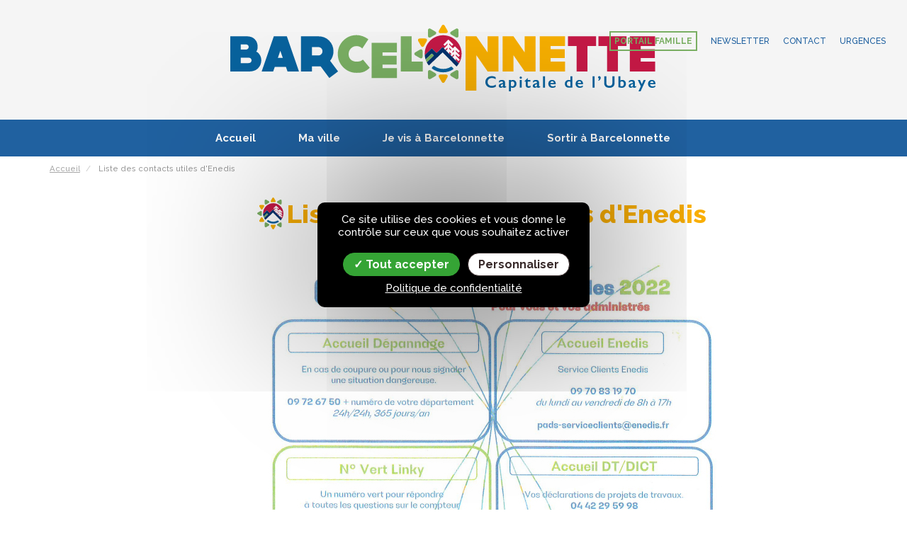

--- FILE ---
content_type: text/html; charset=utf-8
request_url: https://www.ville-barcelonnette.fr/liste-des-contacts-utiles-d-enedis.html
body_size: 8711
content:
<!DOCTYPE html>
<html lang="fr">
  <head>
    <meta http-equiv="Content-Type" content="text/html; charset=UTF-8">
    <meta http-equiv="X-UA-Compatible" content="IE=edge">
    <meta name="viewport" content="width=device-width, initial-scale=1.0">
    
    <title>Liste des contacts utiles d'Enedis, Mairie de Barcelonnette</title>
  
                  <meta name="description" content="Site officiel de la Mairie de Barcelonnette">
    <meta name="keywords" content="barcelonnette, ubaye, mairie">
  
   <meta name="reply-to" content="info@xsalto.com">
    <meta name="robots" content="index, follow">
  <meta name="distribution" content="global">
  <meta name="revisit-after" content="1 days">
  <meta name="author" lang="fr" content="Mairie de Barcelonnette">
  <meta name="copyright" content="">
  <meta name="identifier-url" content="https://www.ville-barcelonnette.fr">
  <meta name="msvalidate.01" content="4379A08BF2E2C20DA555A1FE4482CA36" />
  <meta name="expires" content="never">
  <meta name="Date-Revision-yyyymmdd" content="20230112">
<meta name="google-site-verification" content="0R7dJ3wvFGZ_30dAgTdnN3FKiLD8F2qxAPq5KUrRzIQ" />

<!-- Meta -->

<meta name="viewport" content="width=device-width, initial-scale=1.0">
<meta name="msapplication-TileColor" content="#2061a0">
<meta name="msapplication-TileImage" content="/ico/mstile-144x144.png">

<link rel="apple-touch-icon" sizes="57x57" href="/apple-icon-57x57.png">

<link rel="apple-touch-icon" sizes="60x60" href="/apple-icon-60x60.png">

<link rel="apple-touch-icon" sizes="72x72" href="/apple-icon-72x72.png">

<link rel="apple-touch-icon" sizes="76x76" href="/apple-icon-76x76.png">

<link rel="apple-touch-icon" sizes="114x114" href="/apple-icon-114x114.png">

<link rel="apple-touch-icon" sizes="120x120" href="/apple-icon-120x120.png">

<link rel="apple-touch-icon" sizes="144x144" href="/apple-icon-144x144.png">

<link rel="apple-touch-icon" sizes="152x152" href="/apple-icon-152x152.png">

<link rel="apple-touch-icon" sizes="180x180" href="/apple-icon-180x180.png">

<link rel="icon" type="image/png" sizes="192x192"  href="/android-icon-192x192.png">

<link rel="icon" type="image/png" sizes="32x32" href="/favicon-32x32.png">

<link rel="icon" type="image/png" sizes="96x96" href="/favicon-96x96.png">

<link rel="icon" type="image/png" sizes="16x16" href="/favicon-16x16.png">

<link rel="manifest" href="/manifest.json">

<meta name="msapplication-TileColor" content="#ffffff">

<meta name="msapplication-TileImage" content="/ms-icon-144x144.png">

<meta name="theme-color" content="#ffffff">

<!-- CSS Implementing Plugins -->
<link rel="stylesheet" href="/css/normalize.css">
<link rel="stylesheet" href="/plugins/bootstrap/css/bootstrap.min.css">
<link rel="stylesheet" href="/js/jquery.nyroModal/styles/nyroModal.css">
<link rel="stylesheet" href="/js/owlcarousel/owl-carousel/owl.carousel.css">
<link rel="stylesheet" href="/js/owlcarousel/owl-carousel/owl.theme.css">
<link rel="stylesheet" href="/plugins/revolution-slider/examples/rs-plugin/css/settings.css">
<link rel="stylesheet" href="/js/datepicker/jquery-ui.min.css">

<!-- CSS Sectins console -->
<link rel="stylesheet" href="/css/page-content.css">

<!-- CSS Global Compulsory -->
<link rel="stylesheet" href="/css/style.css">
<link rel="stylesheet" href="/css/mediatheque.css">
<!-- CSS Fonts -->
<link rel="stylesheet" href="/fonts/style.css" >
<link rel="stylesheet" href="/fonts/font-awesome/css/font-awesome.min.css">

<link href='//fonts.googleapis.com/css?family=Raleway:500,800,700,300' rel='stylesheet'  type='text/css'>


<!-- JS Global  --> 
<script src="/js/jquery-1.11.3.min.js"></script>
<script src="/js/jquery-migrate-1.2.1.min.js"></script>
<script src="/plugins/bootstrap/js/bootstrap.min.js"></script>
<script src="/js/jquery.nyroModal/js/jquery.nyroModal.custom.min.js"></script>
<script src="/js/swfobject/swfobject.js"></script>
<script src="/js/owlcarousel/owl.carousel.js"></script>
<!-- Date picker -->
<script src="/js/datepicker/jquery-ui.min.js"></script>
<!-- JS Map  -->
<script src="/js/base.js"></script>
<script src="/js/markerclusterer.js"></script>
<!-- JS Menu --> 
<script src="/js/bootstrap-hover-dropdown.js"></script>
<script src="/js/fitdivs.js"></script>
<!-- JS Et HOP --> 
<script src="/js/back-to-top.js"></script>
<!-- SLIDER REVOLUTION 4.x SCRIPTS  --> 
<script src="/plugins/revolution-slider/examples/rs-plugin/js/jquery.themepunch.plugins.min.js"></script>
<script src="/plugins/revolution-slider/examples/rs-plugin/js/jquery.themepunch.revolution.min.js"></script>
<!-- JS Page Level --> 
<script src="/js/app.js"></script>
<script src="/js/index.js"></script>
<script src="/csx/src/Core/public/generic.js"></script>
<!--[if lt IE 9]>
<script src="/assets/plugins/respond.js"></script>
<![endif]--> 

<script src="/js/init.js"></script>

  <script src="/csx/VendorJS/node_modules/tarteaucitronjs/tarteaucitron.js"></script>
<script>tarteaucitron.init({
"privacyUrl": "/mentions-legales.html",
"hashtag": "#tarteaucitron",
"cookieName": "tarteaucitron",
"orientation": "bottom",
"showAlertSmall": false,
"showIcon": false,
"iconPosition": "BottomRight",
"cookieslist": false,
"adblocker": false,
"AcceptAllCta": true,
"DenyAllCta": false,
"highPrivacy": true,
"handleBrowserDNTRequest": false,
"removeCredit": false,
"moreInfoLink": false,
"useExternalCss": false,
"readmoreLink": "",
"mandatory": false,
"closePopup": false,
});

        tarteaucitron.services.facebookcustomerchat = {
          'key': 'facebookcustomerchat',
          'type': 'social',
          'name': 'Facebook (Customer Chat)',
          'needConsent': true,
          
          'cookies': ['act','c_user','datr','dpr','presence','sb','wd','xs','tr'],
          'readmoreLink': 'https://www.facebook.com/policies/cookies/',
          
          'js': function() {
            'use strict';
            var chatbox = document.getElementById('fb-customer-chat');
chatbox.setAttribute("page_id", "2093797420847564");
chatbox.setAttribute("attribution", "biz_inbox");

window.fbAsyncInit = function() {
    FB.init({
        xfbml            : true,
        version          : 'v15.0'
    });
};

(function(d, s, id) {
    var js, fjs = d.getElementsByTagName(s)[0];
    if (d.getElementById(id)) return;
    js = d.createElement(s); js.id = id;
    js.src = 'https://connect.facebook.net/fr_FR/sdk/xfbml.customerchat.js';
    fjs.parentNode.insertBefore(js, fjs);
}(document, 'script', 'facebook-jssdk'));
          },
          'fallback': function() {
            'use strict';
            
          }
        }
        
</script>

  

</head>

<body>



  <div class="wrapper">
    
    <div class="header">
      <div class="topbar">

<a class="link_toggle" data-toggle="collapse" data-parent="#lespictos" href=".loginbar"><i class="fa fa-plus-square fa-2x icon-fat"></i></a>

  <div id="lespictos"> 
    <!-- Topbar -->
    
      <ul class="loginbar collapse">
	 
	   <li><a title="Portail famille" href="https://espacefamille.aiga.fr/11694587" target="_blank" class="portail">Portail famille</a></li>
	 
        <li><a title="Newsletter" href="/newsletter-barcelonnette.html">Newsletter</a></li>
        <li><a title="Contact" href="/contact.html">Contact</a></li>
        <li><a title="Urgences" href="/urgences.html">Urgences</a></li>
       
      </ul>

      </div>
      <div class="container"> 
        <!-- Topbar Navigation -->
        <div class="row">
          <div class="col-xs-12">
            
            <div class="logo">
              <a href="/" title="Ville de Barcelonnette"> 
                <span class="logo-img"><img class="img-responsive" src="/images/ville-barcelonnette-logo.svg" alt="Ville de Barcelonnette"></span> 
              </a>
            </div>
          </div>
          
        
        <!-- /row --> 
      </div>
    
    <!-- /Topbar --> 
  </div>
</div>
      <div class="bgnavbar">
  <div class="container">
    <nav class="navbar fhmm">
      <button type="button" data-toggle="collapse" data-target="#inversemenu" class="navbar-toggle">
        <span class="icon-bar"></span>
        <span class="icon-bar"></span>
        <span class="icon-bar"></span>
      </button>
            <div class="navbar-header"></div>
      <div id="inversemenu" class="navbar-collapse collapse">
        <ul class="nav navbar-nav">
          
          
          
		  
 <li class="dropdown fhmm-fw" style="z-index:900">
            <a href="/accueil.html">Accueil</a>
          		  
                                                                          
                          
                          
                          

                          

            
          
          
		  
          <li class="dropdown fhmm-fw" style="z-index:900">
            <a href="#" data-toggle="dropdown" class="dropdown-toggle">Ma ville<strong class="caret"></strong></a>
			          		  
                                                                          
                          
                          
                          

                          

            
          		  
                        <ul class="dropdown-menu">
              <li>
                <div class="col-md-12">                  <div class="col">
                                                                              </div>
                </div>
                                                                              
                          
                          
                          

                          

            
          		  
                                            <div class="col-md-3 col-sm-6 col-xs-12" style="z-index:999">
                  <div class="col">
                                                                              </div>
                  <!-- /Rubrique Colonne -->
                  <div class="col">
                    <ul>
                                                                  <li class="margin-bottom-10 margin-bottom-20-xs">
                        <div class="group">
                          <div class="media">
                            <a class="pull-left" href="/decouvrir-ma-ville.html">
                                                            <div class="media-body hover-effect">
                                <h5>Découvrir ma ville</h5>                                                              </div>
                            </a>
                          </div>
                        </div>
                        
                                                
                          
                          
                          

                          

            
          		  
                                                                                                  <ul>
                          
                                                    <li><a href="/les-chiffres-cles.html">Les chiffres clés</a>
                          </li>
                          
                          
                          

                          

            
          		  
                                                                          
                                                    <li><a href="/histoire-et-patrimoine.html">Histoire et patrimoine</a>
                          </li>
                          
                          
                          

                          

            
          		  
                                                                          
                                                    <li><a href="/se-reperer-dans-barcelonnette.html">Se repérer dans Barcelonnette</a>
                          </li>
                          
                          
                          

                          

            
          		  
                                                                          
                                                    <li><a href="/jumelage.html">Jumelage</a>
                          </li>
                          
                          
                          

                                                                              
                          <!-- close 4 to 2 : 4, index 0 -->
                                      </ul>
            <!--level 4-->
            
                                      
                          <!-- close 4 to 2 : 3, index 1 -->
                                              </ul>
                  </div>
                </div><!--level 3-->
                
                        

            
          		  
                                                                          
                          
                          
                          

                          

            
          		  
                                            <div class="col-md-3 col-sm-6 col-xs-12" style="z-index:999">
                  <div class="col">
                                                                              </div>
                  <!-- /Rubrique Colonne -->
                  <div class="col">
                    <ul>
                                                                  <li class="margin-bottom-10 margin-bottom-20-xs">
                        <div class="group">
                          <div class="media">
                            <a class="pull-left" href="/ma-mairie.html">
                                                            <div class="media-body hover-effect">
                                <h5>Ma Mairie</h5>                                                              </div>
                            </a>
                          </div>
                        </div>
                        
                                                
                          
                          
                          

                          

            
          		  
                                                                                                  <ul>
                          
                                                    <li><a href="/vie-municipale.html">Vie municipale</a>
                          </li>
                          
                          
                          

                          

            
          		  
                                                                          
                                                    <li><a href="/les-grands-poles-de-la-ville.html">Les grands pôles de la ville</a>
                          </li>
                          
                          
                          

                          

            
          		  
                                                                          
                                                    <li><a href="/les-actualites.html">Les actualités</a>
                          </li>
                          
                          
                          

                          

            
          		  
                                                                          
                                                    <li><a href="/les-projets.html">Les projets</a>
                          </li>
                          
                          
                          

                          

            
          		  
                                                                          
                                                    <li><a href="/marches-publics.html">Marchés Publics</a>
                          </li>
                          
                          
                          

                          

            
          		  
                                                                          
                                                    <li><a href="/securite-prevention.html">Sécurité/Prévention</a>
                          </li>
                          
                          
                          

                                                                              
                          <!-- close 4 to 2 : 4, index 0 -->
                                      </ul>
            <!--level 4-->
            
                                      
                          <!-- close 4 to 2 : 3, index 1 -->
                                              </ul>
                  </div>
                </div><!--level 3-->
                
                        

            
          		  
                                                                          
                          
                          
                          

                          

            
          		  
                                            <div class="col-md-3 col-sm-6 col-xs-12" style="z-index:999">
                  <div class="col">
                                                                              </div>
                  <!-- /Rubrique Colonne -->
                  <div class="col">
                    <ul>
                                                                  <li class="margin-bottom-10 margin-bottom-20-xs">
                        <div class="group">
                          <div class="media">
                            <a class="pull-left" href="/vie-citoyenne.html">
                                                            <div class="media-body hover-effect">
                                <h5>
                                  Vie citoyenne / Je participe</h5>                                                              </div>
                            </a>
                          </div>
                        </div>
                        
                                                
                          
                          
                          

                          

            
          		  
                                                                                                  <ul>
                          
                                                    <li><a href="/conseil-municipal-jeunes.html">Le Conseil Municipal des Jeunes</a>
                          </li>
                          
                          
                          

                          

            
          		  
                                                                          
                                                    <li><a href="/commission-communale.html">La commission communale des marchés de plein air</a>
                          </li>
                          
                          
                          

                          

            
          		  
                                                                          
                                                    <li><a href="/la-proximite-citoyenne.html">La proximité citoyenne</a>
                          </li>
                          
                          
                          

                          

            
          		  
                                                                          
                                                    <li><a href="/votre-avis-nous-interesse.html">Votre avis nous intéresse !</a>
                          </li>
                          
                          
                          

                                                                              
                          <!-- close 4 to 2 : 4, index 0 -->
                                      </ul>
            <!--level 4-->
            
                                      
                          <!-- close 4 to 2 : 3, index 1 -->
                                              </ul>
                  </div>
                </div><!--level 3-->
                
                        

            
          		  
                                                                          
                          
                          
                          

                          

            
          		  
                                            <div class="col-md-3 col-sm-6 col-xs-12" style="z-index:999">
                  <div class="col">
                                                                              </div>
                  <!-- /Rubrique Colonne -->
                  <div class="col">
                    <ul>
                                                                  <li class="margin-bottom-10 margin-bottom-20-xs">
                        <div class="group">
                          <div class="media">
                            <a class="pull-left" href="/recrutement.html">
                                                            <div class="media-body hover-effect">
                                <h5>
                                  Recrutement</h5>                                                              </div>
                            </a>
                          </div>
                        </div>
                        
                                                
                          
                          
                          

                          

            
          		  
                                                                                                  <ul>
                          
                                                    <li><a href="/offre-d-emploi.html">Offre d'emploi</a>
                          </li>
                          
                          
                          

                          

            
          		  
                                                                          
                                                    <li><a href="/candidature-spontanee.html">Candidature spontanée</a>
                          </li>
                          
                          
                          

                          

            
          		  
                                                                          
                                                    <li><a href="/demande-de-stage.html">Demande de stage</a>
                          </li>
                          
                          
                          

                          

            
          		  
                                                                          
                                                    <li><a href="/service-civique.html">Service civique</a>
                          </li>
                          
                          
                          

                                                                              
                          <!-- close 4 to 1 : 4, index 0 -->
                                      </ul>
            <!--level 4-->
            
                                      
                          <!-- close 4 to 1 : 3, index 1 -->
                                              </ul>
                  </div>
                </div><!--level 3-->
                
                                      
                          <!-- close 4 to 1 : 2, index 2 -->
                                                    </li></ul><!--level 2-->
                        
                        

            
          
          
		  
          <li class="dropdown fhmm-fw" style="z-index:900">
            <a href="#" data-toggle="dropdown" class="dropdown-toggle">Je vis à Barcelonnette<strong class="caret"></strong></a>
			          		  
                                                                          
                          
                          
                          

                          

            
          		  
                        <ul class="dropdown-menu">
              <li>
                <div class="col-md-12">                  <div class="col">
                                                                              </div>
                </div>
                                                                              
                          
                          
                          

                          

            
          		  
                                            <div class="col-md-3 col-sm-6 col-xs-12" style="z-index:999">
                  <div class="col">
                                                                              </div>
                  <!-- /Rubrique Colonne -->
                  <div class="col">
                    <ul>
                                                                  <li class="margin-bottom-10 margin-bottom-20-xs">
                        <div class="group">
                          <div class="media">
                            <a class="pull-left" href="/Mes-demarches.html">
                                                            <div class="media-body hover-effect">
                                <h5>
                                  Mes démarches</h5>                                                              </div>
                            </a>
                          </div>
                        </div>
                        
                                                
                          
                          
                          

                          

            
          		  
                                                                                                  <ul>
                          
                                                    <li><a href="/prendre-rendez-vous.html">Prendre rendez-vous</a>
                          </li>
                          
                          
                          

                          

            
          		  
                                                                          
                                                    <li><a href="/etat-civil.html">État civil </a>
                          </li>
                          
                          
                          

                          

            
          		  
                                                                          
                                                    <li><a href="/les-elections.html">Les élections</a>
                          </li>
                          
                          
                          

                          

            
          		  
                                                                          
                                                    <li><a href="/mes-documents-administratifs.html">Mes documents administratifs</a>
                          </li>
                          
                          
                          

                          

            
          		  
                                                                          
                                                    <li><a href="/le-recensement.html">Le recensement</a>
                          </li>
                          
                          
                          

                          

            
          		  
                                                                          
                                                    <li><a href="/mes-acces-au-droit.html">Mes accès au droit</a>
                          </li>
                          
                          
                          

                          

            
          		  
                                                                          
                                                    <li><a href="/mes-declarations.html">Mes déclarations</a>
                          </li>
                          
                          
                          

                          

            
          		  
                                                                          
                                                    <li><a href="/reserver-une-salle.html">Réserver une salle</a>
                          </li>
                          
                          
                          

                                                                              
                          <!-- close 4 to 3 : 4, index 0 -->
                                      </ul>
            <!--level 4-->
            
                        

            
          		  
                                                                        <li class="margin-bottom-10 margin-bottom-20-xs">
                        <div class="group">
                          <div class="media">
                            <a class="pull-left" href="/Enfance-education.html">
                                                            <div class="media-body hover-effect">
                                <h5>
                                  Enfance, éducation, jeunesse</h5>                                                              </div>
                            </a>
                          </div>
                        </div>
                        
                                                
                          
                          
                          

                          

            
          		  
                                                                                                  <ul>
                          
                                                    <li><a href="/la-petite-enfance.html">La petite enfance</a>
                          </li>
                          
                          
                          

                          

            
          		  
                                                                          
                                                    <li><a href="/les-etablissements-scolaires.html">Les établissements scolaires</a>
                          </li>
                          
                          
                          

                          

            
          		  
                                                                          
                                                    <li><a href="/le-periscolaire-et-l-accueil-de-loisir.html">Le périscolaire et l'accueil de loisir</a>
                          </li>
                          
                          
                          

                          

            
          		  
                                                                          
                                                    <li><a href="/la-restauration-scolaire.html">La restauration scolaire</a>
                          </li>
                          
                          
                          

                          

            
          		  
                                                                          
                                                    <li><a href="/la-maison-des-jeunes.html">La maison des jeunes</a>
                          </li>
                          
                          
                          

                          

            
          		  
                                                                          
                                                    <li><a href="/les-aides-aux-familles.html">Les aides aux familles</a>
                          </li>
                          
                          
                          

                                                                              
                          <!-- close 4 to 2 : 4, index 0 -->
                                      </ul>
            <!--level 4-->
            
                                      
                          <!-- close 4 to 2 : 3, index 1 -->
                                              </ul>
                  </div>
                </div><!--level 3-->
                
                        

            
          		  
                                                                          
                          
                          
                          

                          

            
          		  
                                            <div class="col-md-3 col-sm-6 col-xs-12" style="z-index:999">
                  <div class="col">
                                                                              </div>
                  <!-- /Rubrique Colonne -->
                  <div class="col">
                    <ul>
                                                                  <li class="margin-bottom-10 margin-bottom-20-xs">
                        <div class="group">
                          <div class="media">
                            <a class="pull-left" href="/urbanisme.html">
                                                            <div class="media-body hover-effect">
                                <h5>
                                  Urbanisme</h5>                                                              </div>
                            </a>
                          </div>
                        </div>
                        
                                                
                          
                          
                          

                          

            
          		  
                                                                                                  <ul>
                          
                                                    <li><a href="/amenager-construire.html">Aménager/Construire</a>
                          </li>
                          
                          
                          

                          

            
          		  
                                                                          
                                                    <li><a href="/les-regles-d-urbanisme.html">Les Règles d'Urbanisme</a>
                          </li>
                          
                          
                          

                          

            
          		  
                                                                          
                                                    <li><a href="/demande-d-autorisation-d-urbanisme.html">Demande d'autorisation d'urbanisme</a>
                          </li>
                          
                          
                          

                          

            
          		  
                                                                          
                                                    <li><a href="/dpu-dia.html">DPU - DIA</a>
                          </li>
                          
                          
                          

                                                                              
                          <!-- close 4 to 3 : 4, index 0 -->
                                      </ul>
            <!--level 4-->
            
                        

            
          		  
                                                                        <li class="margin-bottom-10 margin-bottom-20-xs">
                        <div class="group">
                          <div class="media">
                            <a class="pull-left" href="/Habitat-travaux.html">
                                                            <div class="media-body hover-effect">
                                <h5>
                                  Habitat / Travaux</h5>                                                              </div>
                            </a>
                          </div>
                        </div>
                        
                                                
                          
                          
                          

                          

            
          		  
                                                                                                  <ul>
                          
                                                    <li><a href="/arrete-municipal.html">Arrêté municipal</a>
                          </li>
                          
                          
                          

                          

            
          		  
                                                                          
                                                    <li><a href="/droit-de-preemption-urbain.html">Droit de Préemption Urbain </a>
                          </li>
                          
                          
                          

                          

            
          		  
                                                                          
                                                    <li><a href="/les-infos-travaux.html">Les infos travaux</a>
                          </li>
                          
                          
                          

                          

            
          		  
                                                                          
                                                    <li><a href="/la-fibre.html">La Fibre</a>
                          </li>
                          
                          
                          

                          

            
          		  
                                                                          
                                                    <li><a href="/me-loger.html">Me loger</a>
                          </li>
                          
                          
                          

                          

            
          		  
                                                                          
                                                    <li><a href="/je-suis-un-professionnel.html">Établissement recevant du public</a>
                          </li>
                          
                          
                          

                          

            
          		  
                                                                          
                                                    <li><a href="/habitat-durable-et-vegetalisation.html">Habitat durable et végétalisation</a>
                          </li>
                          
                          
                          

                          

            
          		  
                                                                          
                                                    <li><a href="/petites-villes-de-demain-pvd.html">Petites Villes de Demain (PVD)</a>
                          </li>
                          
                          
                          

                                                                              
                          <!-- close 4 to 3 : 4, index 0 -->
                                      </ul>
            <!--level 4-->
            
                        

            
          		  
                                                                        <li class="margin-bottom-10 margin-bottom-20-xs">
                        <div class="group">
                          <div class="media">
                            <a class="pull-left" href="/emploi.html">
                                                            <div class="media-body hover-effect">
                                <h5>
                                  Emploi / Service</h5>                                                              </div>
                            </a>
                          </div>
                        </div>
                        
                                                
                          
                          
                          

                          

            
          		  
                                                                                                  <ul>
                          
                                                    <li><a href="/la-maison-france-services.html">La Maison France Services</a>
                          </li>
                          
                          
                          

                          

            
          		  
                                                                          
                                                    <li><a href="/pole-emploi.html">Pôle emploi</a>
                          </li>
                          
                          
                          

                          

            
          		  
                                                                          
                                                    <li><a href="/mission-locale.html">La mission locale</a>
                          </li>
                          
                          
                          

                          

            
          		  
                                                                          
                                                    <li><a href="/le-centre-communal-d-action-social-ccas.html">Le Centre Communal d'Action Social (CCAS)</a>
                          </li>
                          
                          
                          

                                                                              
                          <!-- close 4 to 2 : 4, index 0 -->
                                      </ul>
            <!--level 4-->
            
                                      
                          <!-- close 4 to 2 : 3, index 1 -->
                                              </ul>
                  </div>
                </div><!--level 3-->
                
                        

            
          		  
                                                                          
                          
                          
                          

                          

            
          		  
                                            <div class="col-md-3 col-sm-6 col-xs-12" style="z-index:999">
                  <div class="col">
                                                                              </div>
                  <!-- /Rubrique Colonne -->
                  <div class="col">
                    <ul>
                                                                  <li class="margin-bottom-10 margin-bottom-20-xs">
                        <div class="group">
                          <div class="media">
                            <a class="pull-left" href="/solidarite-sante.html">
                                                            <div class="media-body hover-effect">
                                <h5>
                                  Solidarité / Santé</h5>                                                              </div>
                            </a>
                          </div>
                        </div>
                        
                                                
                          
                          
                          

                          

            
          		  
                                                                                                  <ul>
                          
                                                    <li><a href="/la-maison-de-sante.html">La maison de santé</a>
                          </li>
                          
                          
                          

                          

            
          		  
                                                                          
                                                    <li><a href="/soins-infirmiers-a-domicile-siad.html">Service de Soins Infirmiers à Domicile (SSIAD)</a>
                          </li>
                          
                          
                          

                          

            
          		  
                                                                          
                                                    <li><a href="/aide-a-la-personne-admr.html">Aide à la personne (ADMR)</a>
                          </li>
                          
                          
                          

                          

            
          		  
                                                                          
                                                    <li><a href="/le-centre-medico-social-cms.html">Le Centre Médico-Social (CMS)</a>
                          </li>
                          
                          
                          

                          

            
          		  
                                                                          
                                                    <li><a href="/l-hopital-pierre-groues.html">L'hôpital Pierre GROUES</a>
                          </li>
                          
                          
                          

                          

            
          		  
                                                                          
                                                    <li><a href="/la-maison-de-marthe-refuge-sdf.html">La maison de Marthe (Refuge SDF)</a>
                          </li>
                          
                          
                          

                          

            
          		  
                                                                          
                                                    <li><a href="/la-medecine-du-travail.html">La médecine du travail</a>
                          </li>
                          
                          
                          

                                                                              
                          <!-- close 4 to 3 : 4, index 0 -->
                                      </ul>
            <!--level 4-->
            
                        

            
          		  
                                                                        <li class="margin-bottom-10 margin-bottom-20-xs">
                        <div class="group">
                          <div class="media">
                            <a class="pull-left" href="/nos-seniors.html">
                                                            <div class="media-body hover-effect">
                                <h5>
                                  Nos seniors</h5>                                                              </div>
                            </a>
                          </div>
                        </div>
                        
                                                
                          
                          
                          

                          

            
          		  
                                                                                                  <ul>
                          
                                                    <li><a href="/les-activites.html">Les activités</a>
                          </li>
                          
                          
                          

                          

            
          		  
                                                                          
                                                    <li><a href="/les-services.html">Les services</a>
                          </li>
                          
                          
                          

                          

            
          		  
                                                                          
                                                    <li><a href="/la-residence-la-sousta.html">La Résidence Séniors</a>
                          </li>
                          
                          
                          

                          

            
          		  
                                                                          
                                                    <li><a href="/l-ehpad.html">L'EHPAD </a>
                          </li>
                          
                          
                          

                                                                              
                          <!-- close 4 to 2 : 4, index 0 -->
                                      </ul>
            <!--level 4-->
            
                                      
                          <!-- close 4 to 2 : 3, index 1 -->
                                              </ul>
                  </div>
                </div><!--level 3-->
                
                        

            
          		  
                                                                          
                          
                          
                          

                          

            
          		  
                                            <div class="col-md-3 col-sm-6 col-xs-12" style="z-index:999">
                  <div class="col">
                                                                              </div>
                  <!-- /Rubrique Colonne -->
                  <div class="col">
                    <ul>
                                                                  <li class="margin-bottom-10 margin-bottom-20-xs">
                        <div class="group">
                          <div class="media">
                            <a class="pull-left" href="/le-monde-associatif.html">
                                                            <div class="media-body hover-effect">
                                <h5>
                                  Le Monde Associatif </h5>                                                              </div>
                            </a>
                          </div>
                        </div>
                        
                                                
                          
                          
                          

                          

            
          		  
                                                                                                  <ul>
                          
                                                    <li><a href="/les-associations.html">Les associations</a>
                          </li>
                          
                          
                          

                          

            
          		  
                                                                          
                                                    <li><a href="/les-subventions.html">Les subventions</a>
                          </li>
                          
                          
                          

                                                                              
                          <!-- close 4 to 3 : 4, index 0 -->
                                      </ul>
            <!--level 4-->
            
                        

            
          		  
                                                                        <li class="margin-bottom-10 margin-bottom-20-xs">
                        <div class="group">
                          <div class="media">
                            <a class="pull-left" href="/Carde-de-vie.html">
                                                            <div class="media-body hover-effect">
                                <h5>
                                  Cadre de vie</h5>                                                              </div>
                            </a>
                          </div>
                        </div>
                        
                                                
                          
                          
                          

                          

            
          		  
                                                                                                  <ul>
                          
                                                    <li><a href="/la-transition-energetique.html">La transition énergétique</a>
                          </li>
                          
                          
                          

                          

            
          		  
                                                                          
                                                    <li><a href="/agir-pour-la-proprete.html">Agir pour la propreté</a>
                          </li>
                          
                          
                          

                          

            
          		  
                                                                          
                                                    <li><a href="/defis-pour-l-avenir.html">Défis pour l'avenir</a>
                          </li>
                          
                          
                          

                          

            
          		  
                                                                          
                                                    <li><a href="/la-tranquillite-publique.html">La tranquillité publique</a>
                          </li>
                          
                          
                          

                          

            
          		  
                                                                          
                                                    <li><a href="/le-stationnement.html">Le stationnement</a>
                          </li>
                          
                          
                          

                          

            
          		  
                                                                          
                                                    <li><a href="/la-mobilite-active.html">La mobilité active</a>
                          </li>
                          
                          
                          

                          

            
          		  
                                                                          
                                                    <li><a href="/l-achat-d-aide-aux-velos-electrique.html">L'achat d'aide aux vélos électriques</a>
                          </li>
                          
                          
                          

                          

            
          		  
                                                                          
                                                    <li><a href="/les-parcs-a-camping-car.html">Les parcs à camping car</a>
                          </li>
                          
                          
                          

                                                                              
                          <!-- close 4 to 3 : 4, index 0 -->
                                      </ul>
            <!--level 4-->
            
                        

            
          		  
                                                                        <li class="margin-bottom-10 margin-bottom-20-xs">
                        <div class="group">
                          <div class="media">
                            <a class="pull-left" href="/nos-animaux.html">
                                                            <div class="media-body hover-effect">
                                <h5>
                                  Nos animaux</h5>                                                              </div>
                            </a>
                          </div>
                        </div>
                        
                                                
                          
                          
                          

                          

            
          		  
                                                                                                  <ul>
                          
                                                    <li><a href="/les-refuges.html">Le refuge</a>
                          </li>
                          
                          
                          

                          

            
          		  
                                                                          
                                                    <li><a href="/veterinaire.html">Vétérinaires</a>
                          </li>
                          
                          
                          

                          

            
          		  
                                                                          
                                                    <li><a href="/la-reglementation.html">La règlementation</a>
                          </li>
                          
                          
                          

                                                                              
                          <!-- close 4 to 1 : 4, index 0 -->
                                      </ul>
            <!--level 4-->
            
                                      
                          <!-- close 4 to 1 : 3, index 1 -->
                                              </ul>
                  </div>
                </div><!--level 3-->
                
                                      
                          <!-- close 4 to 1 : 2, index 2 -->
                                                    </li></ul><!--level 2-->
                        
                        

            
          
          
		  
          <li class="dropdown fhmm-fw" style="z-index:900">
            <a href="#" data-toggle="dropdown" class="dropdown-toggle">Sortir à Barcelonnette<strong class="caret"></strong></a>
			          		  
                                                                          
                          
                          
                          

                          

            
          		  
                        <ul class="dropdown-menu">
              <li>
                <div class="col-md-12">                  <div class="col">
                                                                              </div>
                </div>
                                                                              
                          
                          
                          

                          

            
          		  
                                            <div class="col-md-3 col-sm-6 col-xs-12" style="z-index:999">
                  <div class="col">
                                                                              </div>
                  <!-- /Rubrique Colonne -->
                  <div class="col">
                    <ul>
                                                                  <li class="margin-bottom-10 margin-bottom-20-xs">
                        <div class="group">
                          <div class="media">
                            <a class="pull-left" href="/agenda.html">
                                                            <div class="media-body hover-effect">
                                <h5>
                                  Agenda</h5>                                                              </div>
                            </a>
                          </div>
                        </div>
                        
                                                
                          
                          
                          

                          

            
          		  
                                                                                                  <ul>
                          
                                                    <li><a href="/le-programme-2025.html">Le programme 2025/2026</a>
                          </li>
                          
                          
                          

                                                                              
                          <!-- close 4 to 3 : 4, index 0 -->
                                      </ul>
            <!--level 4-->
            
                        

            
          		  
                                                                        <li class="margin-bottom-10 margin-bottom-20-xs">
                        <div class="group">
                          <div class="media">
                            <a class="pull-left" href="/nature-detente.html">
                                                            <div class="media-body hover-effect">
                                <h5>
                                  Nature et détente</h5>                                                              </div>
                            </a>
                          </div>
                        </div>
                        
                                                
                          
                          
                          

                          

            
          		  
                                                                                                  <ul>
                          
                                                    <li><a href="/les-aires-de-jeux.html">Les aires de jeux / Remise en forme</a>
                          </li>
                          
                          
                          

                          

            
          		  
                                                                          
                                                    <li><a href="/les-parcs-et-chemins.html">Les parcs / chemins / promenade de santé</a>
                          </li>
                          
                          
                          

                          

            
          		  
                                                                          
                                                    <li><a href="/les-jardins-partages.html">Le jardin partagé</a>
                          </li>
                          
                          
                          

                                                                              
                          <!-- close 4 to 2 : 4, index 0 -->
                                      </ul>
            <!--level 4-->
            
                                      
                          <!-- close 4 to 2 : 3, index 1 -->
                                              </ul>
                  </div>
                </div><!--level 3-->
                
                        

            
          		  
                                                                          
                          
                          
                          

                          

            
          		  
                                            <div class="col-md-3 col-sm-6 col-xs-12" style="z-index:999">
                  <div class="col">
                                                                              </div>
                  <!-- /Rubrique Colonne -->
                  <div class="col">
                    <ul>
                                                                  <li class="margin-bottom-10 margin-bottom-20-xs">
                        <div class="group">
                          <div class="media">
                            <a class="pull-left" href="/culture.html">
                                                            <div class="media-body hover-effect">
                                <h5>
                                  La culture</h5>                                                              </div>
                            </a>
                          </div>
                        </div>
                        
                                                
                          
                          
                          

                          

            
          		  
                                                                                                  <ul>
                          
                                                    <li><a href="/la-mediatheque.html">La médiathèque</a>
                          </li>
                          
                          
                          

                          

            
          		  
                                                                          
                                                    <li><a href="/le-theatre-el-zocalo.html">La salle de spectacle</a>
                          </li>
                          
                          
                          

                          

            
          		  
                                                                          
                                                    <li><a href="/le-musee-de-la-vallee.html">Le musée de la vallée</a>
                          </li>
                          
                          
                          

                          

            
          		  
                                                                          
                                                    <li><a href="/l-ecole-artistique.html">L'école artistique</a>
                          </li>
                          
                          
                          

                          

            
          		  
                                                                          
                                                    <li><a href="/le-cinema.html">Le cinéma</a>
                          </li>
                          
                          
                          

                                                                              
                          <!-- close 4 to 2 : 4, index 0 -->
                                      </ul>
            <!--level 4-->
            
                                      
                          <!-- close 4 to 2 : 3, index 1 -->
                                              </ul>
                  </div>
                </div><!--level 3-->
                
                        

            
          		  
                                                                          
                          
                          
                          

                          

            
          		  
                                            <div class="col-md-3 col-sm-6 col-xs-12" style="z-index:999">
                  <div class="col">
                                                                              </div>
                  <!-- /Rubrique Colonne -->
                  <div class="col">
                    <ul>
                                                                  <li class="margin-bottom-10 margin-bottom-20-xs">
                        <div class="group">
                          <div class="media">
                            <a class="pull-left" href="/sport.html">
                                                            <div class="media-body hover-effect">
                                <h5>
                                  Le sport</h5>                                                              </div>
                            </a>
                          </div>
                        </div>
                        
                                                
                          
                          
                          

                          

            
          		  
                                                                                                  <ul>
                          
                                                    <li><a href="/les-structures-municipales.html">Les structures municipales</a>
                          </li>
                          
                          
                          

                          

            
          		  
                                                                          
                                                    <li><a href="/l-office-municipal-des-sports.html">L'office municipal des sports</a>
                          </li>
                          
                          
                          

                          

            
          		  
                                                                          
                                                    <li><a href="/reserver-un-equipement-sportif.html">Réserver un équipement sportif</a>
                          </li>
                          
                          
                          

                                                                              
                          <!-- close 4 to 2 : 4, index 0 -->
                                      </ul>
            <!--level 4-->
            
                                      
                          <!-- close 4 to 2 : 3, index 1 -->
                                              </ul>
                  </div>
                </div><!--level 3-->
                
                        

            
          		  
                                                                          
                          
                          
                          

                          

            
          		  
                                            <div class="col-md-3 col-sm-6 col-xs-12" style="z-index:999">
                  <div class="col">
                                                                              </div>
                  <!-- /Rubrique Colonne -->
                  <div class="col">
                    <ul>
                                                                  <li class="margin-bottom-10 margin-bottom-20-xs">
                        <div class="group">
                          <div class="media">
                            <a class="pull-left" href="/achat-et-service-de-proximite.html">
                                                            <div class="media-body hover-effect">
                                <h5>
                                  Achat et service de proximité</h5>                                                              </div>
                            </a>
                          </div>
                        </div>
                        
                                                
                          
                          
                          

                          

            
          		  
                                                                                                  <ul>
                          
                                                    <li><a href="/le-marche.html">Le marché</a>
                          </li>
                          
                          
                          

                          

            
          		  
                                                                          
                                                    <li><a href="/la-foire.html">La foire</a>
                          </li>
                          
                          
                          

                          

            
          		  
                                                                          
                                                    <li><a href="/les-commercants.html">Les commerçants</a>
                          </li>
                          
                          
                          

                                                                              
                          <!-- close 4 to  : 4, index 0 -->
                                      </ul>
            <!--level 4-->
            
                                      
                          <!-- close 4 to  : 3, index 1 -->
                                              </ul>
                  </div>
                </div><!--level 3-->
                
                                      
                          <!-- close 4 to  : 2, index 2 -->
                                                    </li></ul><!--level 2-->
                        
                                      
                          <!-- close 4 to  : 1, index 3 -->
                                                    </li><!--level 1-->
                          
                        

                    </ul>
      </div>
    </nav>
  </div>
</div>


    </div>

      <div class="container content">
      <!--=== Breadcrumbs ===-->
<div class="breadcrumbs margin-bottom-20">
   <ol class="breadcrumb hidden-xs" itemscope itemtype="https://schema.org/BreadcrumbList">
                        <li itemprop="itemListElement" itemscope itemtype="https://schema.org/ListItem">
		 <a itemprop="item" title="Accueil" href="/">
		 <span itemprop="name">Accueil</span>
		 </a>
		 <meta itemprop="position" content="1" />
		 </li>
                                       <li itemprop="itemListElement" itemscope itemtype="https://schema.org/ListItem" class="active">
		  <span itemprop="name">Liste des contacts utiles d'Enedis</span>
		  <meta itemprop="position" content="2" />
		  </li>
              
    </ol>
</div>
<!--/breadcrumbs-->
      <!-- Contenu -->
      <div class="row">
        <div class="col-md-3">
             
   <ul class="list-group sidebar-nav-v1" id="sidebar-nav"> 
    
 </ul>
 
          
        </div>
        <div class="col-md-9" style="position:initial">
  <div class="tzr-page-content cv3-col-contenu" id="tzr-page-content">
                                                <header>
                <h1>Liste des contacts utiles d'Enedis</h1>
                </header>
                                           
                
      

                                    <div class="cv3-grdimage clearfix">
           


<img class="img-responsive" src="/csx/scripts/resizer.php?filename=T004%2Fimg1%2F9a%2Fbf%2F1p15xk0jmthx&amp;mime=image%252Fpng&amp;originalname=Capture+d%E2%80%99%C3%A9cran+2023-01-12+094654.png&amp;geometry=1070x%3E" alt="image" >

                
  </div>

                          
       
                   
  </div>
</div>      </div>
    </div>
    <!--=== Footer ===-->
<div class="footer">
  <div class="container">
    <div class="row">
	  
      <div class="col-md-3">
        

        <!-- Contact -->
        <div class="ot">
          <h3>Mairie</h3>
          <address>
            Mairie de Barcelonnette<br />
1 place Valle de Bravo<br />
04400 Barcelonnette<br/>
            <i class="icon-mobile pictos-topbar-mobile pull-left"></i>04 92 80 79 00
			<br><br>Du lundi au Vendredi : <br />
8h00-11h30 / 13h30-16h00
			<br><br><a href="/contact.html">Formulaire de contact</a><br>
          </address>
        </div>
        <!-- End Contact -->
      </div>
      <!--/col-md-3-->
      
      <div class="col-md-3">
	   <div class="links">
          <h3>Liens</h3>
          <div class="navbas">
  <ul>
        <li><a href="/home.html">Accueil</a></li>
        <li><a href="/contact.html">Nous contacter</a></li>
        <li><a href="/mentions-legales.html">Mentions légales</a></li>
        <li><a href="/plansite.html">Plan du site</a></li>
    	<li><a href="#tarteaucitron">Gestion des cookies</a></li>
  </ul>
</div>


        </div>
      </div>
      <!--/col-md-3-->
      
      <div class="col-md-3"> 
        <!-- Social Links -->
        <div class="partage">
          <h3>R&eacute;seaux sociaux</h3>   
          <!-- Go to www.addthis.com/dashboard to customize your tools -->
                  <ul class="socialicons addthis_toolbox addthis_default_style">
            <li><a href="https://www.facebook.com/mairiedebarcelonnette" class="addthis_button_facebook at300b" target="_blank"><i class="fa fa-facebook fa-3x"></i></a></li>            <li><a href="https://twitter.com/MBarcelonnette" class="addthis_button_twitter at300b" target="_blank"><i class="fa fa-twitter fa-3x"></i></a></li>            <li><a href="https://www.instagram.com/barcelonnettemaville/" class="addthis_button_instagram at300b" target="_blank"><i class="fa fa-instagram fa-3x"></i></a></li>            <li><a href="https://www.youtube.com/channel/UCnTpW5KjSeOMfuAHwtAvhag" class="addthis_button_youtube at300b" target="_blank"><i class="fa fa-youtube fa-3x"></i></a></li>            <li><a href="https://www.linkedin.com/in/barcelonnette-ma-ville-a125551b7/" class="addthis_button_linkedin at300b" target="_blank"><i class="fa fa-linkedin fa-3x"></i></a></li>          </ul>
        </div>
		<div class="footer-subsribe">
		  <h3>Newsletter</h3>
          		  <a href="/newsletter-barcelonnette.html">Inscription / désinscription</a>
        </div>
      </div>
      <!--/col-md-3-->
      
      <div class="col-md-3">
        <div class="partenaires"> 
          <h3>Partenaires</h3>
          <ul>
            <li><a href="https://www.ubaye.com/" title="Voir le site" target="_blank"><img class="img-responsive" src="/images/ubaye-tourisme.svg" alt="Ubaye tourisme" width="90"></a></li>
            <li><a href="https://www.ccvusp.fr/" title="Voir le site" target="_blank"><img class="img-responsive" src="/images/ccvusp.svg" alt="Communaute de Communes vallee de l'Ubaye Serre-Poncon"></a></li>
            <li><a href="https://www.maregionsud.fr/" title="Voir le site" target="_blank"><img class="img-responsive" src="/images/region-sud.svg" alt="Region Sud"></a></li>
            <li><a href="http://www.mondepartement04.fr/" title="Voir le site" target="_blank"><img class="img-responsive" src="/images/alpes-hte-provence.svg" alt="Departement Alpes de Haute-Provence"></a></li>
            <li><a href="https://www.alpes-de-haute-provence.gouv.fr/Services-de-l-Etat/Prefecture-et-sous-prefectures/Les-sous-prefectures" title="Voir le site" target="_blank"><img class="img-responsive" src="/images/prefecture.jpg" alt="Alpes-de-Haute-Provence"></a></li>
			 <li><a href="https://www.caf.fr/allocataires/caf-des-alpes-de-haute-provence" title="Voir le site" target="_blank"><img class="img-responsive" src="/images/logocaf.gif" alt="Caf des Alpes-de-Haute-Provence"></a></li>
			   <li><a href="https://www.economie.gouv.fr/plan-de-relance" title="Voir le site" target="_blank"><img class="img-responsive" src="/images/Frelance.png" alt="France Relance"></a></li>
          </ul>
        </div>
                <!--/col-md-3--> 
      </div>
    </div>
  </div>
  <!--/footer--> 
  <script>
    TZR.referer('liste-des-contacts-utiles-d-enedis','FR');
  </script>
       <script>
tarteaucitron.user.googletagmanagerId = "G-6WM0MTH8WK";
(tarteaucitron.job = tarteaucitron.job || []).push("googletagmanager");
(tarteaucitron.job = tarteaucitron.job || []).push("youtube");
(tarteaucitron.job = tarteaucitron.job || []).push("facebookcustomerchat");
</script>
   <!--/htdig_noindex-->
</div>
<!--/wrapper-->
  
</div> 


 <!-- Debut de modal -->
  <div id="cs-default-dialog" class="modal" aria-hidden="true" role="dialog">
  <div class="modal-dialog modal-lg" role="document">
    <div class="modal-content">
      <div class="modal-header">
	<button type="button" class="close" data-dismiss="modal" aria-label="Close"><span aria-hidden="true">&times;</span></button>
	<h4 class="modal-title">&nbsp;</h4>
      </div>
      <div class="modal-body"></div>
      <p id="gmapMsg"></p>
      <div class="modal-footer"></div>
    </div>
  </div>
  </div>
  
  
  <!-- Messenger Plugin de discussion Code -->

    <div id="fb-root"></div>

 
    <!-- Your Plugin de discussion code -->

    <div id="fb-customer-chat" class="fb-customerchat">

    </div>
 

</body>
</html>


--- FILE ---
content_type: text/css
request_url: https://www.ville-barcelonnette.fr/css/page-content.css
body_size: 4675
content:
/************************/
/* divers class contenu */
/************************/


.flex-video {
	position: relative;
	padding-top: 25px;
	padding-bottom: 67.5%;
	height: 0;
	margin-bottom: 16px;
	overflow: hidden;
}
 
.flex-video.widescreen {
	padding-bottom: 57.25%;
}

.flex-video.vimeo {
	padding-top: 0;
}
 
.flex-video iframe,
.flex-video object,
.flex-video embed {
	position: absolute;
	top: 0;
	left: 0;
	width: 100%;
	height: 100%;
}

@media only screen and (max-device-width: 800px), only screen and (device-width: 1024px) and (device-height: 600px), only screen and (width: 1280px) and (orientation: landscape), only screen and (device-width: 800px), only screen and (max-width: 767px) {
	.flex-video { padding-top: 0; }
}

.tzr-limg {
	float: left;
	padding: 0 5px 4px 0;
	margin: 0
}

.tzr-image {
	display: block;
	height: auto;
	max-width: 100%;
}

.nyroModal {
	text-decoration: none;
}




.boutonVal a, .boutonVal p a {
	padding: 6px 12px!important;
	border: 1px solid #000!important;
	background-color: #FFFFFF!important;
	color: #000!important;
}
.boutonVal a:hover, .boutonVal p a:hover {
	background-color: #000!important;
	border-color: #000!important;
	color: #fff!important;
}




.cv3-titrepage,
.cv3-col-contenu header h1,
.cv3-txtseul,
.cv3-txtimage,
.cv3-imagetxt,
.cv3-grdimage,
.cv3-1234images,
.cv3-download,
.cv3-envaleur,
.cv3-2cols,
.cv3-3cols,
.cv3-video,
.cv3-video-externe,
.cv3-siteexterne,
.cv3-slider,
.slider-4cols,
.cv3-audio,
.cv3-separateur,
#plandusite,
.cv3-gmap,
.cv8d-insert,
.cv8d-browsediv,
.cv8d-browseabstract,
.actus,
.pdf {
	clear: both;
	margin-bottom: 30px;
}


.cv3-titrepage h1,
header.cv3-titrepage h1 {
	margin-bottom: 0;
}

.legende {
	font-size: 12px;
	font-style: italic;
	color: #2061a0;
	margin: 0 0 10px 0;
	padding: 0;
	text-align: center;
	text-decoration: none;
}

a:hover .legende {
	color: #c71f47;
}



.cv3-grdimage a img {
	margin: 0 0 0 0;
	padding: 0;
	border: 0;
}
.cv3-grdimage .legende {
	display: block;
	margin-top: 8px;
}

.cv3-txtimage img {
	float: right;
	max-width: 48%;
	margin: 0 0 10px 4%;
	padding: 0;
}
.cv3-imagetxt {
	clear: both;
}
.cv3-imagetxt img {
	float: left;
	max-width: 48%;
	margin: 0 4% 10px 0;
	padding: 0;
}
.cv3-1234images {
	clear: both;
}
.cv3-1234images:before, .cv3-1234images:after {
	display: table;
	line-height: 0;
	content: "";
}
.cv3-1234images:after {
	clear: both;
}
.cv3-1234images .diaporama4 {
	-moz-box-sizing: border-box;
	display: block;
	float: left;
	width: 23.0769%;
	margin-left: 2.5641%;
	min-height: 30px;
}
.cv3-1234images [class*="diaporama"]:first-child {
	margin-left: 0;
}
.cv3-1234images .diaporama4 img {
	margin: 0 0 0 0;
	padding: 0 0 5px 0;
}
.cv3-1234images .diaporama4 a:hover img {
	filter: alpha(opacity=50);
	-moz-opacity: 0.5;
	-khtml-opacity: 0.5;
	opacity: 0.5;
}
.cv3-1234images .diaporama4 .legende {
	display: block;
}
.cv3-download {
	clear: both;
}
.cv3-download img {
	float: left;
	max-width: 48%;
	margin: 0 4% 10px 0;
	padding: 0;
}
.cv3-download .glyphicon {
	float: none;
	display: inline-block;
	vertical-align: middle;
	margin: 0 10px 0 0;
	padding: 10px;
	border: 1px solid #dddddd;
	background-color: #f8f8f8;
}

.cv3-download a {
	font-weight: bold;
	text-decoration: none;
}
.cv3-download .tzr-picto {
	vertical-align: middle;
	margin: 0 10px 0 0;
	padding: 0;
}
.cv3-flash, .cv3-video, .cv3-audio, .cv3-slider, .pad-contenu, .pad-contenu2col {
	clear: both;
}



/* tableau */

@-moz-document url-prefix() {
 fieldset {
display: table-cell;
}
}

.tab_base {
	margin-bottom: 20px;
}

table th {
	font-size: 105%;
	color: #ffffff;
	border-bottom: 1px solid #2061a0;
	background-color: #2061a0;
}



/* mise en valeur */
.cv3-envaleur {}

.cv3-envaleur .titrage_envaleur {
	text-align: center;
	padding: 20px 25px 10px 25px;
	border: 5px solid #c71f47;
	background-color: #ffffff;
}

.cv3-envaleur .titrage_envaleur h2 {
	font-size: 36px;
	font-weight: 300;
	color: #c71f47;
	margin-bottom: 10px;
}

.cv3-envaleur .txt_envaleur {
	color: #ffffff;
	padding: 30px 20px 15px 20px;
	background-color: #c71f47;
}

.cv3-envaleur .txt_envaleur h2:before {
	display: none;
}

.cv3-envaleur .txt_envaleur img {
	float: left;
	max-width: 47%;
	margin: 0 4% 10px 0;
}

.cv3-envaleur .txt_envaleur > a:first-child {
	float: left;
	max-width: 30%;
	margin: 0 4% 10px 0;
	position: relative;
	overflow: hidden;
}

.cv3-envaleur .txt_envaleur > a:first-child  img {
	float: inherit;
	max-width: 100%;
	margin: 0;
	-webkit-transition: all 0.3s ease-in-out;
	-o-transition: all 0.3s ease-in-out;
	transition: all 0.3s ease-in-out;
}

.cv3-envaleur .txt_envaleur > a:first-child:hover img {
	-moz-transform: scale(1.1);
	-webkit-transform: scale(1.1);
	transform: scale(1.1);
}

.cv3-envaleur a {
	color: #ffffff;
	text-decoration: underline;
}

.cv3-envaleur a:hover {
	color: #f9ae00;
	text-decoration: none;
}

.cv3-envaleur a.btn,
.cv3-envaleur a.btn:hover {
	text-decoration: none;
}

.cv3-envaleur h1, .cv3-envaleur h2, .cv3-envaleur h3, .cv3-envaleur h4, .cv3-envaleur h5, .cv3-envaleur h6 {
	color: #ffffff;
}



/* 2 colonnes */

.cv3-2cols .colg, .cv3-2cols .cold {
	display: block;
	float: left;
	width: 48%;
	margin-left: 4%;
}

.cv3-2cols .colg {
	margin-left: 0;
}

.cv3-2cols img {
	margin-top: 5px;
}


/* 3 col centrale */

.cv3-3cols,
.cv3-3cols a {
	color: #ffffff;
}

.cv3-3cols a {
	text-decoration: underline;
}

.cv3-3cols a:hover {
	color: #f9ae00;
}

.cv3-3cols .bas,
.cv3-3cols .top {
	display: none;
}

.cv3-3cols .cols1, .cv3-3cols .cols2, .cv3-3cols .cols3 {
	display: block;
	float: left;
	width: 30.6666%;
	text-align: center;
	margin-left: 4%;
	margin-bottom: 15px;
}

.cv3-3cols .cols1 {
	margin-left: 0;
}

.cv3-3cols .cols1,
.cv3-3cols .cols3 {
	background-color: #78b266;
}

.cv3-3cols .cols2 {
	background-color: #2061a0;
}

.cv3-3cols .titre {
	font-weight: 700;
	font-size: 22px;
	line-height: 1.2;
	padding: 15px 15px 5px 15px;
}

.cv3-3cols .txt {
	padding: 0 15px 8px 15px;
}



.cv3-txtseul + .cv3-separateur,
.cv3-txtimage + .cv3-separateur,
.cv3-imagetxt + .cv3-separateur {
	margin-top: -10px;
}






/*  liste actus */

.actus {
	font-size: 15px;
	list-style: none;
	margin: 0;
	padding: 0;
}


.actus-content {
	background-color: #f5f5f5;
}

.actus .image {}

.actus .title {
	font-weight: 700;
	font-size: 20px;
	line-height: 1.2;
	color: #2061a0;
	margin: 0 0 15px 0;
	padding: 15px 20px 15px 20px;
	border-bottom: 1px solid #2061a0
}

.actus li:nth-child(even) .title {
	color: #78b266;
	border-bottom-color: #78b266;
}

.actus .txt {
	margin: 0 20px 0 20px;
	padding-bottom: 20px;
}

.actus .actus-content .link {
	margin: -5px 20px 0 20px;
	padding-bottom: 15px;
}

.actus .actus-content .link a {
	font-weight: 700;
	font-size: 14px;
	color: #2061a0;
	text-transform: uppercase;
	padding: 0;
}

.actus .actus-content .link a:hover,
.actus .actus-content .link a:focus {
	color: #f9ae00;
	text-decoration: none;
}

.actus li:nth-child(even) .actus-content .link a {
	color: #78b266;
}

.actus li:nth-child(even) .actus-content .link a:hover,
.actus li:nth-child(even) .actus-content .link a:focus {
	color: #f9ae00;
}

.actus .actus-content .link a:after {
	font-family: 'seolan';
	font-size: 12px;
	line-height: 1;
	speak: none;
	font-style: normal;
	font-weight: normal;
	font-variant: normal;
	text-transform: none;
	-webkit-font-smoothing: antialiased;
	-moz-osx-font-smoothing: grayscale;
	content: "\e319";
	display: inline-block;
	vertical-align: middle;
	margin: -3px 0 0 8px;
}


.actus + .link {
	text-align: center;
	border-top: 1px solid #c76f52;
	margin-bottom: 25px;
}

.actus + .link btn {
	font-size: 18px;
}





/*  liste pdf */

.pdf {
	font-size: 15px;
	list-style: none;
	margin: 0;
	padding: 0;
}


.pdf-content {
	background-color: #f5f5f5;
	min-height:200px;
}

.pdf .image {}

.pdf .title {
	font-weight: 600;
	font-size: 16px;
	line-height: 1.2;
	color: #2061a0;
	margin: 0 0 15px 0;
	padding: 0px 10px 10px 10px;
	
}

.pdf li:nth-child(even) .title {
	color: #78b266;
	
}

.pdf .txt {
	margin: 0 20px 0 20px;
	padding-bottom: 20px;
}

.pdf .pdf-content .link {
	margin: -5px 20px 0 20px;
	padding-bottom: 15px;
}

.pdf .pdf-content .link a {
	font-weight: 700;
	font-size: 14px;
	color: #2061a0;
	text-transform: uppercase;
	padding: 0;
}

.pdf .pdf-content .link a:hover,
.pdf .pdf-content .link a:focus {
	color: #f9ae00;
	text-decoration: none;
}

.pdf li:nth-child(even) .pdf-content .link a {
	color: #78b266;
}

.pdf li:nth-child(even) .pdf-content .link a:hover,
.pdf li:nth-child(even) .pdf-content .link a:focus {
	color: #f9ae00;
}

.pdf .pdf-content .link a:after {
	font-family: 'seolan';
	font-size: 12px;
	line-height: 1;
	speak: none;
	font-style: normal;
	font-weight: normal;
	font-variant: normal;
	text-transform: none;
	-webkit-font-smoothing: antialiased;
	-moz-osx-font-smoothing: grayscale;
	content: "\e319";
	display: inline-block;
	vertical-align: middle;
	margin: -3px 0 0 8px;
}


.pdf + .link {
	text-align: center;
	border-top: 1px solid #c76f52;
	margin-bottom: 25px;
}

.pdf + .link btn {
	font-size: 18px;
}



/* moteur recherche */
.resultat_nbrdoc {
	clear: both;
	margin-bottom: 2em;
}
.resultat_nbrdoc h2 {
	font-size: 22px;
	font-weight: bold;
	line-height: normal;
	color: #a7a7a7;
	margin: 0 0 5px 0;
	padding: 0;
}
.htdig_img {
	vertical-align: middle;
	margin: 0 4px 1px 4px;
}
.cv8d-pagelist {
	clear: both;
	margin: 0 0 15px 0;
	padding: 5px 30px;
	background-color: #f5f5f7;
}
.tzr-page-content ul.htdig-pagelist {
	list-style: none;
	list-style-image: none;
	margin: 0 0 0 0;
	padding: 0 0 0 0;
}
.tzr-page-content ul.htdig-pagelist:after {
	content: "";
	clear: both;
	display: block;
}
.tzr-page-content ul.htdig-pagelist li {
	float: left;
	white-space: nowrap;
	margin: 0 5px 0 0;
	padding: 0 0 0 0;
}
.tzr-page-content ul.htdig-pagelist li a {
	display: block;
	color: #ffffff;
	text-decoration: none;
	margin: 0 0 0 0;
	padding: 1px 4px;
	background: #3b76b7;
}
.tzr-page-content ul.htdig-pagelist li a:hover {
	color: #3b76b7;
	background: #f5f5f7;
}
.tzr-page-content ul.htdig-pagelist li span {
	display: block;
	color: #3b76b7;
	padding: 1px 4px;
	background: #f5f5f7;
}
.htdig-results {
	clear: both;
	margin-bottom: 2em;
}
.tzr-page-content .htdig-results dl {
	list-style-position: outside;
	margin: 0 0 11px 0;
	padding: 0 0 11px 0;
	border-bottom: 1px solid #C7C6C6;
}
.tzr-page-content .htdig-results dl dt {
	font-weight: bold;
	padding: 0 0 5px 0;
}
.tzr-page-content .htdig-results dl dt a {
	font-weight: bold;
	margin-right: 10px;
}
.tzr-page-content .htdig-results dl dt img {
	vertical-align: middle;
	margin: 0 2px 1px 2px;
	;
}
.tzr-page-content .htdig-results dl dd {
	list-style-position: outside;
	margin: 0 0 0 8px;
	padding: 0;
}
.tzr-page-content #plandusite {
	clear: both;
	margin-bottom: 2em;
	-moz-column-width: 130px;
	-webkit-column-width: 130px;
	-moz-column-gap: 20px;
	-webkit-column-gap: 20px;
	-moz-column-rule: 1px solid #ddccb5;
	-webkit-column-rule: 1px solid #ddccb5;
}
.tzr-page-content #plandusite ul.planSite {
	margin: 10px 0 10px 15px;
	padding: 0;
}
/* map */

/*.tzr-page-content .cv3-gmap{
	clear: both;
	margin-bottom: 2em;
}
.tzr-page-content .cv3-gmap ul{
	margin:0;
	padding:0;
}*/
.tzr-page-content .cv3-gmap {
	clear: both;
	margin-bottom: 2em;
}
.tzr-page-content .cv3-gmap .gmapRoute {
	clear: both;
	height: 400px;
}
.tzr-page-content .cv3-gmap .map {
	width: auto;
	height: 100%;
}
.tzr-page-content .cv3-gmap form {
	color: #ffffff;
	padding: 10px;
	border-top: 1px solid #ffffff;
	background-color: #353535;
}
.tzr-page-content .cv3-gmap fieldset {
	border: 0;
}
.tzr-page-content .cv3-gmap form input {
	float: left;
	color: #353535;
	margin: 0 10px 5px 0;
	padding: 2px 5px;
	border: 1px solid #ffffff;
	background-color: #ffffff;
}
.tzr-page-content .cv3-gmap .message {
	position: absolute;
	z-index: 100;
	background-color: #7a6259;
	padding: 10px;
	color: white;
}
.tzr-page-content .cv3-gmap .route {
	width: 35%;
	border-left: 1px solid #999;
	height: 100%;
	float: right;
	overflow: auto;
}
.tzr-page-content .cv3-gmap .map.separated {
	width: 65%;
}
.tzr-page-content .cv3-gmap ul.buttons {
	height: 15px;
	list-style: none;
	margin: 0;
	padding: 10px;
	background-color: #353535;
	border-bottom: 1px solid #ffffff;
}
.tzr-page-content .cv3-gmap ul.buttons li {
	float: left;
	color: #ffffff;
}
.tzr-page-content .cv3-gmap ul.buttons li a:link, .tzr-page-content .cv3-gmap ul.buttons li a:visited, .tzr-page-content .cv3-gmap ul.submit-buttons li a:link, .tzr-page-content .cv3-gmap ul.submit-buttons li a:visited {
	display: block;
	font-size: 11px;
	font-weight: bold;
	text-transform: uppercase;
	text-decoration: none;
	color: #3b76b7;
	outline-color: #353535;
	margin: 0 15px 0 0;
	padding: 0 0 0 18px;
	background: url(/images/commun/cv3-gmap_buttons_puce.png) no-repeat left 3px;
}
.tzr-page-content .cv3-gmap ul.buttons li.active a:link, .tzr-page-content .cv3-gmap ul.buttons li.active a:visited, .tzr-page-content .cv3-gmap ul.buttons li.active a:hover, .tzr-page-content .cv3-gmap ul.buttons li a:hover {
	color: #ffffff;
	background: url(/images/commun/cv3-gmap_buttons_puce.png) no-repeat left -57px;
}
.tzr-page-content .cv3-gmap ul.submit-buttons {
	float: left;
	list-style: none;
	margin: 0;
	padding: 0 10px;
	background-color: #353535;
}
.tzr-page-content .cv3-gmap ul.submit-buttons li {
	float: left;
	color: #ffffff;
	margin-right: 10px;
}
.tzr-page-content .cv3-gmap ul.submit-buttons li a:link, .tzr-page-content .cv3-gmap ul.submit-buttons li a:visited {
	margin: 1px 5px 0 0;
}
.tzr-page-content .cv3-gmap ul.submit-buttons li a:hover {
	color: #ffffff;
	background: url(/images/commun/cv3-gmap_buttons_puce.png) no-repeat left -57px;
}
.tzr-page-content .cv3-gmap ul.submit-buttons li a.center:link, .tzr-page-content .cv3-gmap ul.submit-buttons li a.center:visited {
	outline-color: #ffffff;
	color: #353535;
	margin: 0 0 0 20px;
	padding: 3px 10px 3px 22px;
	background: #ffffff url(/images/commun/cv3-gmap_submit-buttons_center.png) no-repeat 5px 3px;
}
.tzr-page-content .cv3-gmap ul.submit-buttons li a.center:hover {
	color: #4d4d4d;
	background-image: url(/images/commun/cv3-gmap_submit-buttons_center.png);
	background-position: 5px -57px;
}



/* Formulaire dynamique */

.cv8d-insert-23 {
	padding: 2em;
	background-color: #fff;
}

.cv8d-insert {
	clear: both;
	margin-bottom: 30px;
}

.cv8d-insert:before,
.cv8d-insert:after {
	display: table;
	content: " ";
}

.cv8d-insert:after {
	clear: both;
}

.cv8d-group {
	margin-bottom: 15px;
}

.cv8d-group h2 {
	margin-bottom: 20px;
border-bottom: 1px solid #f9ae00;
padding-top: 20px;
color:#78b266;
}

.cv8d-insert .radio,
.cv8d-insert .checkbox {
	margin-bottom: 0;
	margin-top: 0;
}

.cv8d-insert .date-field.form-group {
	display: inline-block;
	width: auto;
	margin-bottom: 0;
}

.cv8d-insert .date-field.form-group .bsdate {
	padding-right: 25px;
}

.cv8d-insert .date-field::before {
	right: 10px;
}

.cv8d-insert input[type="button"].uploadAddButton {
	color: #ffffff;
	border-color: #2061a0;
	background-color: #2061a0;
}

.cv8d-insert input[type="button"].uploadAddButton:hover {
	border-color: #000000;
	background-color: #000000;
}

.cv8d-insert .cv8d-field > label {
	width: 25%;
	color: #2061a0;
	vertical-align: top;
	padding-right: 15px;
	margin: 0 0 20px 0;
}

.cv8d-insert h2 {
	clear: both; 
	font-size: 24px;
	margin-bottom: 15px;
}

.cv8d-insert .cv8d-field-intro {
	clear: both;
	font-size: 15px;
	line-height: 19px;
	margin-bottom: 15px;
}

.cv8d-field {
	clear: both;
}

.cv8d-comment {
	display: inline-block;
	width: 70%;
	font-style: italic;
	margin-bottom: 20px;
}

.cv8d-answer {
	display: inline-block;
	width: 70%;
	margin-bottom: 20px;
}

.cv8d-comment + .cv8d-answer {
	margin-left: 25%;
}


.cv8d-insert .cv8d-answer label {
	float: none;
	width: auto;
	font-weight: normal;
	margin: 0 10px 0 0;
}

.cv8d-answer table {
	width: 100%;
	border-collapse: collapse;
	margin: 0;
	padding: 0;
}

.cv8d-answer table td,
.cv8d-answer .table > tbody > tr > td {
	vertical-align: top;
	border: none;
	padding: 0 5px 5px 0;
}

.cv8d-answer input[type="radio"],
.cv8d-answer input[type="checkbox"] {
	margin: 7px 0 0 -20px;
}

.tzrDivCaptcha {
	clear: both;
	width: 100%;
	padding: 0 0 12px 0;
}

.tzrDivCaptcha input[type="text"] {
	width: auto;
	display: inline-block;
}

.tzrDivCaptcha img {
	width: 120px;
	vertical-align: top;
	margin-right: 10px;
}

.tzrDivCaptcha a {
	text-decoration: none;
}

.tzrDivCaptcha .glyphicon {
	display: inline-block;
	font-size: 21px;
	line-height: 1;
	vertical-align: top;
	margin-right: 10px;
	border: 1px solid #c0c0c0;
	padding: 7px;
	background-color: #f7f7f7;
}

.cv8d-field-outro {
	clear: both;
	margin: 0;
	padding: 5px 0 10px 0;
}

.cv8d-field-consentement {
	margin-bottom: 20px;
}

.cv8d-action {
	width: 70%;
	height: auto;
	padding: 0 0 0 25%;
}

.cv8d-action input[type="submit"] {
	font-size: 17px;
}



/* FAQ */

.cv8d-browseabstract-50 {
}
.cv8d-browseabstract-50 .cv8d-object {
	margin-bottom: 1.2em;
	padding-bottom: 0.35em;
	border-bottom: 1px solid #000;
}
.cv8d-browseabstract-50 h2 {
	font-size: 1.6em;
	margin-bottom: 0.35em;
}
.cv8d-browseabstract-50 h2 a {
	display: block;
	text-decoration: none;
	padding-left: 26px;
	background: url(/images/commun/faq_puce.png) left 2px no-repeat;
}
.cv8d-browseabstract-50 h2 a:hover {
	background: url(/images/commun/faq_puce.png) left -102px no-repeat;
}
[id^="cv8d-lines-FAQ_"] {
	display: none;
}
/* actualites liste */

.cv8d-browsediv-4 {
}
.cv8d-browsediv-4 .cv8d-object {
	display: block;
	float: left;
	width: 48%;
	margin: 0 0 25px 0;
	padding: 15px 0 5px 0;
	border: 1px solid #000;
	background-color: #f6f6f6;
}
.cv8d-browsediv-4 > .cv8d-object:nth-child(odd) {
	clear: left;
	margin-right: 4%;
}
.cv8d-browsediv-4 .cv8d-object div {
	margin-left: 15px;
	margin-right: 15px;
}
.cv8d-browsediv-4 .cv8d-field-F0001 {
	font-family: arial, helvetica, sans-serif;
	font-weight: 700;
	font-size: 1.6em;
	line-height: 1em;
	color: #3b76b7;
	margin-bottom: 10px;
}
.cv8d-browsediv-4 .cv8d-field-F0003 {
	float: left;
	max-width: 40%;
}
.cv8d-browsediv-4 .cv8d-field-F0003 img {
	margin-right: 15px;
	margin-bottom: 10px;
}
.cv8d-browsediv-4 .cv8d-field-F0009, .cv8d-browsediv-4 .cv8d-field-F0010 {
	font-weight: bold;
}
.cv8d-browsediv-4 .cv8d-field-F0004 {
	font-size: 0.8em;
	color: #1261c4;
	margin-bottom: 0.25em;
}


/* Tableau Val*/
.cv3-col-contenu .valbergtd table  th {
	background: none repeat scroll 0 0 #000;
	font-weight: bold;
}
.cv3-col-contenu .valbergtd table td, .cv3-col-contenu .valbergtd table th {
	padding: 9px 10px;
	text-align: left;
}
.cv3-col-contenu .valbergtd table {
	background: none repeat scroll 0 0 #f7f5f5!important;
	border: 1px solid #cdcdcd !important;
	border-radius: 3px;
	margin: 0 0 18px;
}
.cv3-col-contenu .valbergtd table tbody tr td, .cv3-col-contenu .valbergtd tabletr td {
}
.cv3-col-contenu .valbergtd table tbody tr:nth-child(2n) {
	background: none repeat scroll 0 0 #fff!important;
}
.cv3-col-contenu .valbergtd table tbody tr td {
	border: medium none;
	padding: 9px 10px;
vertical-align: top;
}
.cv3-col-contenu .valbergtd table tr th {
}
.cv3-col-contenu .valbergtd table {
	width:100%;
	overflow-x: auto;
	/*display: block;*/
}





@media (min-width: 768px) {



	h2.h2-news-title {
		width: 31%;
		margin-left: 34.5%;
	}
	
	.home-slider .carousel-caption {
		bottom: 0;
		text-shadow: none;
		text-align: left;
		padding: 15px 15% 5px 15%;
		background-color: #c76f52;
	}

	.caption-item-title {
		font-size: 40px;
	}

	.actus li, .pdf li{
		display: inline-block;
		width: 47%;
		vertical-align: top;
		margin: 0 -5px 35px 4%;
	}

	.actus li:nth-child(odd), .pdf li:nth-child(odd) {
		clear: left;
		margin-left: 0;
	}

	.directory ul li {
		width: 31%;
		margin-left: 2.5%;
	}

	.directory ul li:nth-child(3n-2) {
		margin-left: 0;
	}

	.comarquage .panel-default {
		display: inline-block;
		width: 31.5%;
		margin: 0 0 20px 2%;
	}

	.comarquage .panel-default:nth-child(3n+1) {
		margin-left: 0;
	}


}


@media (min-width: 992px) {

	.home-slider .carousel-caption {
		display: inline-block;
		min-width: 40%;
		max-width: 55%;
		right: inherit;
		left: 10%;
		padding: 20px 80px 10px 40px;
	}

	.caption-item-title {
		font-size: 42px;
	}



}


@media (min-width: 1200px) {


	.cv3-txtseul,
	.cv3-txtimage,
	.cv3-imagetxt,
	.cv3-grdimage,
	.cv3-1234images,
	.cv3-download,
	.cv3-envaleur,
	.cv3-2cols,
	.cv3-3cols,
	.cv3-video,
	.cv3-video-externe,
	.cv3-siteexterne,
	.cv3-slider,
	.slider-4cols,
	.cv3-audio,
	.cv3-separateur,
	#plandusite,
	.cv3-gmap,
	.cv8d-insert,
	.cv8d-browsediv,
	.cv8d-browseabstract,
	.actus, .pdf {
		clear: both;
		margin-bottom: 40px;
	}

	.actus li, .pdf li {
		width: 30.666%;
	}

	.actus li:nth-child(odd), .pdf li:nth-child(odd) {
		clear: inherit;
		margin-left: 4%;
	}

	.actus li:nth-child(3n-2), .pdf li:nth-child(3n-2) {
		clear: left;
		margin-left: 0;
	}


}


@media (max-width: 767px) {


	.actus li {
		display: inline-block;
		width: 47%;
		vertical-align: top;
		margin: 0 -5px 35px 4%;
	}

	.actus li:nth-child(odd) {
		clear: left;
		margin-left: 0;
	}
	.pdf li {
		display: inline-block;
		width: 47%;
		vertical-align: top;
		margin: 0 -5px 35px 4%;
	}

	.pdf li:nth-child(odd) {
		clear: left;
		margin-left: 0;
	}


}


@media (max-width: 576px) {

	.cv3-titrepage, .cv3-col-contenu header h1 {
		margin-bottom: 20px;
	}

	.cv3-col-contenu .cv3-titrepage h1 {
		margin-bottom: 0;
	}

	.cv3-2cols .colg, .cv3-2cols .cold {
		float: none;
		width: 100%;
		margin-left: 0;
		margin-bottom: 12px;
	}

	.cv3-3cols {
		margin-right: 0;
	}

	.cv3-3cols .cols1, .cv3-3cols .cols2, .cv3-3cols .cols3 {
		width: 100%;
		margin: 0 0 12px 0;
	}


	.cv3-imagetxt img,
	.cv3-txtimage img,
	.cv3-download img
	.cv3-envaleur .txt_envaleur img {
		float: none;
		max-width: 100%;
		margin: 0 0 15px 0;
		padding: 0;
	}

	.cv3-imagetxt > a:first-child,
	.cv3-txtimage > a:first-child,
	.cv3-download > a:first-child,
	.cv3-envaleur .txt_envaleur > a:first-child {
		float: none;
		display: block;
		max-width: 100%;
		width: 100%;
		margin: 0 0 15px 0;
		padding: 0;
	}


	.cv3-1234images .diaporama4 {
		width: 48%;
		margin-left: 4%;
	}
	
	.cv3-1234images [class*="diaporama"]:nth-child(2n-5)  {
		clear: left;
		margin-left: 0;
	}

	.cv3-1234images [class*="diaporama"]:first-child {
		float: left;
		margin-left: 0;
	}

	.cv3-envaleur {
		margin-left: 5%;
		margin-right: 5%;
	}

	.cv3-envaleur .titrage_envaleur {
		padding: 15px 15px 0 15px;
	}

	.cv3-envaleur .titrage_envaleur h2 {
		font-size: 22px;
	}


	.cv8d-insert .cv8d-field > label,
	.cv8d-insert .cv8d-comment,
	.cv8d-insert .cv8d-answer,
	.cv8d-action {
		width: 100%;
		padding: 0;
	}


	.cv8d-insert .cv8d-field > label {
		margin-bottom: 10px;
	}

	.cv8d-insert .cv8d-comment + .cv8d-answer,
	.cv8d-action {
		margin-left: 0;
	}

	.cv8d-insert select,
	.cv8d-insert textarea,
	.cv8d-insert input[type="text"] {
		max-width: 100%;
	}

	.cv8d-answer table {
		width: 100%;
	}

	.cv8d-browseabstract h2 {
		font-size: 16px;
	}

	.actus li {
		width: 100%;
		margin: 0 0 25px 0;
	}
	.pdf li {
		width: 100%;
		margin: 0 0 25px 0;
	}

}




--- FILE ---
content_type: text/css
request_url: https://www.ville-barcelonnette.fr/css/style.css
body_size: 12824
content:
/*
Color #640014
Fonts > Raleway:500,800,700,300
https://www.google.com/fonts#UsePlace:use/Collection:Raleway

bleu 2061a0
orange f9ae00
rouge c71f47
vert 78b266

*/

/*Import CSS Col Clearfix*/
@import url(multi-columns-row.css);
/*Import CSS Plugins*/
@import url(plugins/animate.css);



@font-face {
  font-family: 'seolan';
  src:
    url('/fonts/seolan.woff') format('woff'),
    url('/fonts/seolan.woff2') format('woff2');
  font-weight: normal;
  font-style: normal;
  font-display: block;
}

[class^="csico-"], [class*=" csico-"] {
  /* use !important to prevent issues with browser extensions that change fonts */
  font-family: 'seolan' !important;
  speak: never;
  font-style: normal;
  font-weight: normal;
  font-variant: normal;
  text-transform: none;
  line-height: 1;

  /* Better Font Rendering =========== */
  -webkit-font-smoothing: antialiased;
  -moz-osx-font-smoothing: grayscale;
}

.csico-xsalto:before {
  content: "\e100";
}
.csico-menu:before {
  content: "\e201";
}
.csico-world:before {
  content: "\e202";
}
.csico-rss:before {
  content: "\e203";
}
.csico-email:before {
  content: "\e204";
}
.csico-printer:before {
  content: "\e205";
}
.csico-target:before {
  content: "\e301";
}
.csico-back:before {
  content: "\e302";
}
.csico-refresh:before {
  content: "\e303";
}
.csico-site-map:before {
  content: "\e304";
}
.csico-search:before {
  content: "\e306";
}
.csico-delete:before {
  content: "\e307";
}
.csico-lock:before {
  content: "\e308";
}
.csico-property:before {
  content: "\e309";
}
.csico-admin:before {
  content: "\e310";
}
.csico-edit:before {
  content: "\e311";
}
.csico-view:before {
  content: "\e312";
}
.csico-new:before {
  content: "\e313";
}
.csico-save:before {
  content: "\e315";
}
.csico-bar-chart:before {
  content: "\e316";
}
.csico-file:before {
  content: "\e317";
}
.csico-arrow_left:before {
  content: "\e318";
}
.csico-arrow_right:before {
  content: "\e319";
}
.csico-arrow_up:before {
  content: "\e320";
}
.csico-arrow_down:before {
  content: "\e321";
}
.csico-top:before {
  content: "\e322";
}
.csico-bottom:before {
  content: "\e323";
}
.csico-th:before {
  content: "\e324";
}
.csico-th-large:before {
  content: "\e325";
}
.csico-th-list:before {
  content: "\e326";
}
.csico-star:before {
  content: "\e327";
}
.csico-rubber:before {
  content: "\e328";
}
.csico-calendar:before {
  content: "\e329";
}
.csico-calendar-day:before {
  content: "\e330";
}
.csico-calendar-week:before {
  content: "\e331";
}
.csico-calendar-month:before {
  content: "\e332";
}
.csico-calendar-year:before {
  content: "\e333";
}
.csico-calendar-more:before {
  content: "\e334";
}
.csico-calendar-less:before {
  content: "\e335";
}
.csico-ellipsis-h:before {
  content: "\e336";
}
.csico-ellipsis-v:before {
  content: "\e337";
}
.csico-infos:before {
  content: "\e338";
}
.csico-code:before {
  content: "\e339";
}
.csico-triangle-right:before {
  content: "\e340";
}
.csico-triangle-left:before {
  content: "\e341";
}
.csico-triangle-bottom:before {
  content: "\e342";
}
.csico-triangle-top:before {
  content: "\e343";
}
.csico-triangle-right-bottom:before {
  content: "\e344";
}
.csico-triangle-right-top:before {
  content: "\e345";
}
.csico-triangle-left-bottom:before {
  content: "\e346";
}
.csico-triangle-left-top:before {
  content: "\e347";
}
.csico-move:before {
  content: "\e352";
}
.csico-unpublished:before {
  content: "\e353";
}
.csico-published:before {
  content: "\e354";
}
.csico-log-in:before {
  content: "\e355";
}
.csico-log-out:before {
  content: "\e356";
}
.csico-loader:before {
  content: "\e357";
}
.csico-newspaper:before {
  content: "\e358";
}
.csico-dashboard:before {
  content: "\e359";
}
.csico-reply:before {
  content: "\e360";
}
.csico-user:before {
  content: "\e361";
}
.csico-users:before {
  content: "\e362";
}
.csico-comment:before {
  content: "\e363";
}
.csico-filter:before {
  content: "\e364";
}
.csico-warning:before {
  content: "\e365";
}
.csico-link:before {
  content: "\e366";
}
.csico-plus:before {
  content: "\e367";
}
.csico-minus:before {
  content: "\e368";
}
.csico-circle-empty:before {
  content: "\e369";
}
.csico-circle-filled:before {
  content: "\e370";
}
.csico-square-empty:before {
  content: "\e371";
}
.csico-square-filled:before {
  content: "\e372";
}
.csico-translatable-field:before {
  content: "\e373";
}
.csico-translation-delete:before {
  content: "\e374";
}
.csico-translation-edit:before {
  content: "\e375";
}
.csico-translation-new:before {
  content: "\e376";
}
.csico-translation-view:before {
  content: "\e377";
}
.csico-check:before {
  content: "\e378";
}
.csico-close:before {
  content: "\e380";
}
.csico-see-trash:before {
  content: "\e381";
}
.csico-lock-open:before {
  content: "\e382";
}
.csico-send:before {
  content: "\e384";
}
.csico-location_on:before {
  content: "\e386";
}
.csico-location_off:before {
  content: "\e387";
}
.csico-shopping_basket:before {
  content: "\e388";
}
.csico-shopping_cart:before {
  content: "\e389";
}
.csico-download:before {
  content: "\e390";
}
.csico-upload:before {
  content: "\e391";
}
.csico-cloud:before {
  content: "\e392";
}
.csico-cloud_download:before {
  content: "\e393";
}
.csico-disconnect:before {
  content: "\e394";
}
.csico-log-as:before {
  content: "\e395";
}
.csico-help:before {
  content: "\e396";
}
.csico-file-empty:before {
  content: "\e400";
}
.csico-file-code:before {
  content: "\e401";
}
.csico-file-audio:before {
  content: "\e402";
}
.csico-file-image:before {
  content: "\e403";
}
.csico-file-movie:before {
  content: "\e404";
}
.csico-file-text:before {
  content: "\e405";
}
.csico-file-zip:before {
  content: "\e406";
}
.csico-file-powerpoint:before {
  content: "\e407";
}
.csico-file-pdf:before {
  content: "\e408";
}
.csico-file-excel:before {
  content: "\e409";
}
.csico-file-word:before {
  content: "\e410";
}
.csico-file-openoffice:before {
  content: "\e411";
}
.csico-file-libreoffice:before {
  content: "\e412";
}
.csico-file-eml:before {
  content: "\e413";
}
.csico-file-autocad:before {
  content: "\e414";
}
.csico-facebook:before {
  content: "\e501";
}
.csico-twitter:before {
  content: "\e502";
}
.csico-google:before {
  content: "\e503";
}
.csico-linkedin:before {
  content: "\e504";
}
.csico-pinterest:before {
  content: "\e505";
}
.csico-youtube:before {
  content: "\e506";
}
.csico-vimeo:before {
  content: "\e507";
}
.csico-instagram:before {
  content: "\e508";
}
.csico-addthis:before {
  content: "\e509";
}
.csico-share:before {
  content: "\e510";
}
.csico-flickr:before {
  content: "\e511";
}
.csico-tripadvisor:before {
  content: "\e512";
}
.csico-okta:before {
  content: "\e513";
}
.csico-degree:before {
  content: "\e600";
}
.csico-wrench:before {
  content: "\e601";
}
.csico-wrench-bolt:before {
  content: "\e602";
}
.csico-wrench-screwdriver:before {
  content: "\e603";
}
.csico-home:before {
  content: "\e604";
}
.csico-man-smile:before {
  content: "\e605";
}
.csico-media:before {
  content: "\e606";
}
.csico-lightbulb:before {
  content: "\e607";
}
.csico-lightbulb-outline:before {
  content: "\e608";
}
.csico-barcode:before {
  content: "\e609";
}
.csico-barcode-label:before {
  content: "\e610";
}
.csico-price:before {
  content: "\e611";
}
.csico-medal-sport:before {
  content: "\e612";
}
.csico-zoom-in:before {
  content: "\e613";
}
.csico-zoom-out:before {
  content: "\e614";
}
.csico-jsonapi:before {
  content: "\e615";
}
.csico-cut:before {
  content: "\e616";
}
.csico-duplicate:before {
  content: "\e617";
}
.csico-camera:before {
  content: "\e618";
}
.csico-collections:before {
  content: "\e619";
}
.csico-announcement:before {
  content: "\e620";
}
.csico-speaker-notes:before {
  content: "\e621";
}
.csico-chat:before {
  content: "\e622";
}
.csico-message:before {
  content: "\e623";
}
.csico-communication-01:before {
  content: "\e624";
}
.csico-web-site:before {
  content: "\e625";
}
.csico-handshake:before {
  content: "\e626";
}
.csico-module:before {
  content: "\e627";
}
.csico-reset:before {
  content: "\e628";
}
.csico-style:before {
  content: "\e629";
}
.csico-slide-show:before {
  content: "\e630";
}
.csico-contact-directory:before {
  content: "\e631";
}
.csico-contact-groupe:before {
  content: "\e632";
}
.csico-contact-mail:before {
  content: "\e633";
}
.csico-contact-phone:before {
  content: "\e634";
}
.csico-monitoring:before {
  content: "\e635";
}
.csico-add-selection:before {
  content: "\e636";
}
.csico-move-to:before {
  content: "\e637";
}
.csico-restore:before {
  content: "\e638";
}
.csico-restore-from-trash:before {
  content: "\e639";
}
.csico-restore-page:before {
  content: "\e640";
}
.csico-list-add:before {
  content: "\e642";
}
.csico-list-check:before {
  content: "\e643";
}
.csico-list-remove:before {
  content: "\e644";
}
.csico-list-delete:before {
  content: "\e645";
}
.csico-book:before {
  content: "\e646";
}
.csico-bookmarks:before {
  content: "\e647";
}
.csico-bookmark:before {
  content: "\e648";
}
.csico-bookmark-border:before {
  content: "\e649";
}
.csico-visibility:before {
  content: "\e650";
}
.csico-visibility-off:before {
  content: "\e651";
}
.csico-smilley-happy-very:before {
  content: "\e652";
}
.csico-smilley-happy:before {
  content: "\e653";
}
.csico-smilley-neutral:before {
  content: "\e654";
}
.csico-smilley-sad:before {
  content: "\e655";
}
.csico-smilley-dead:before {
  content: "\e656";
}
.csico-delivery:before {
  content: "\e657";
}
.csico-euro-symbol:before {
  content: "\e658";
}
.csico-bill:before {
  content: "\e659";
}
.csico-bill-credit:before {
  content: "\e660";
}
.csico-bill-delrefund:before {
  content: "\e661";
}
.csico-bill-deposit:before {
  content: "\e662";
}
.csico-synchro:before {
  content: "\e663";
}
.csico-synchro-disabled:before {
  content: "\e664";
}
.csico-synchro-problem:before {
  content: "\e665";
}
.csico-residency:before {
  content: "\e666";
}
.csico-road:before {
  content: "\e667";
}
.csico-bridge:before {
  content: "\e668";
}
.csico-tree:before {
  content: "\e669";
}
.csico-tree-outline:before {
  content: "\e670";
}
.csico-train:before {
  content: "\e671";
}
.csico-train-outline:before {
  content: "\e672";
}
.csico-leaf:before {
  content: "\e673";
}
.csico-leafs:before {
  content: "\e674";
}
.csico-drop:before {
  content: "\e675";
}
.csico-drop-outline:before {
  content: "\e676";
}
.csico-key:before {
  content: "\e677";
}
.csico-library-chat:before {
  content: "\e678";
}
.csico-file-check:before {
  content: "\e679";
}
.csico-building:before {
  content: "\e680";
}
.csico-clip-board:before {
  content: "\e681";
}
.csico-clip-board-check:before {
  content: "\e682";
}
.csico-folder:before {
  content: "\e683";
}
.csico-folder-open:before {
  content: "\e684";
}
.csico-folder-new:before {
  content: "\e685";
}
.csico-folder-image:before {
  content: "\e686";
}
.csico-library-folder:before {
  content: "\e687";
}
.csico-folders:before {
  content: "\e688";
}
.csico-collaborative:before {
  content: "\e689";
}
.csico-letter-0:before {
  content: "\e701";
}
.csico-letter-1:before {
  content: "\e702";
}
.csico-letter-2:before {
  content: "\e703";
}
.csico-letter-3:before {
  content: "\e704";
}
.csico-letter-4:before {
  content: "\e705";
}
.csico-letter-5:before {
  content: "\e706";
}
.csico-letter-6:before {
  content: "\e707";
}
.csico-letter-7:before {
  content: "\e708";
}
.csico-letter-8:before {
  content: "\e709";
}
.csico-letter-9:before {
  content: "\e710";
}
.csico-letter-a:before {
  content: "\e711";
}
.csico-letter-b:before {
  content: "\e712";
}
.csico-letter-c:before {
  content: "\e713";
}
.csico-letter-d:before {
  content: "\e714";
}
.csico-letter-e:before {
  content: "\e715";
}
.csico-letter-f:before {
  content: "\e716";
}
.csico-letter-g:before {
  content: "\e717";
}
.csico-letter-h:before {
  content: "\e718";
}
.csico-letter-i:before {
  content: "\e719";
}
.csico-letter-j:before {
  content: "\e720";
}
.csico-letter-k:before {
  content: "\e721";
}
.csico-letter-l:before {
  content: "\e722";
}
.csico-letter-m:before {
  content: "\e723";
}
.csico-letter-n:before {
  content: "\e724";
}
.csico-letter-o:before {
  content: "\e725";
}
.csico-letter-p:before {
  content: "\e726";
}
.csico-letter-q:before {
  content: "\e727";
}
.csico-letter-r:before {
  content: "\e728";
}
.csico-letter-s:before {
  content: "\e729";
}
.csico-letter-t:before {
  content: "\e730";
}
.csico-letter-u:before {
  content: "\e731";
}
.csico-letter-v:before {
  content: "\e732";
}
.csico-letter-w:before {
  content: "\e733";
}
.csico-letter-x:before {
  content: "\e734";
}
.csico-letter-y:before {
  content: "\e735";
}
.csico-letter-z:before {
  content: "\e736";
}





body {
	color: #000000;
	font-family: "Raleway", Helvetica, Arial, sans-serif;
	font-size: 14px;
	line-height: 1.6;
	background-color: #ffffff;
}

.not-allowed {
	cursor: not-allowed;
}

a,
.btn,
.glyphicon {
	-webkit-transition: all 300ms ease-out;
	-o-transition: all 300ms ease-out;
	transition: all 300ms ease-out;
}

a {
	color: #2061a0;
	text-decoration: underline;
}

a:hover,
a.btn {
	color: #c71f47;
	text-decoration: none;
}

a.all-actus {
	color:#FFFFFF;
}

.btn:focus,
.btn:active,
.btn:active:focus,
.btn.active:focus,
.btn.focus,
.btn:active.focus,
.btn.active.focus,
.btn-button.active,
.btn-button:focus,
.btn-button:active,
a:active,
a:focus,
a:active:focus {
	-webkit-box-shadow: none;
	box-shadow: none;
	-webkit-tap-highlight-color: rgba(0, 0, 0, 0) !important;
	outline: none;
	outline-width: 0;
}



h1, h2, h3, h4, h5, h6 {
	font-family: 'Raleway', sans-serif;
	line-height: 1.2;
	color: #000000;
	margin-top: 0;
}

h1 {
	font-size: 36px;
	font-weight: 800;
	color: #f9ae00;
	margin-bottom: 15px;
	padding: 2px 0 5px 42px;
	background: url(/images/h1-puce.svg) left top no-repeat;
}

h2 {
	font-size: 28px;
	font-weight: 700;
	color: #2061a0;
}

h3 {
	font-weight: 700;
	font-size: 22px;
	color: #78b266;
}

h4 {
	font-weight: 600;
	font-size: 18px;
}

h5 {
	font-weight: 700;
	font-size: 16px;
	color: #f9ae00;
}

h6 {
	font-weight: 700;
	font-size: 14px;
}

p {
	margin-bottom: 15px;
}

ul {
	list-style-type: disc;
	list-style-position: outside;
	margin: 0 0 11px 15px;
	padding: 0;
}

ul li {
	margin-bottom: 5px;
}

ul ul {
	margin: 5px 0 5px 15px;
}

ol {
	list-style-type: circle;
	list-style-position: outside;
	margin: 0 0 11px 15px;
	padding: 0;
}

ol li {
	margin-bottom: 5px;
}

ol ol {
	margin: 5px 0 5px 15px;
}

hr {
	border-color: #78b266;
	margin-bottom: 0;
	margin-top: 0;
}

b, strong {
	font-weight: 700;
}


.nav > li > a {
	padding: 10px 14x 5px 0;
}

#tarteaucitronIcon {display:none !important;}

/* input */
select,
textarea,
input[type="text"],
input[type="password"],
input[type="datetime"],
input[type="datetime-local"],
input[type="date"],
input[type="month"],
input[type="time"],
input[type="week"],
input[type="number"],
input[type="email"],
input[type="url"],
input[type="search"],
input[type="tel"],
input[type="color"],
.uneditable-input {
	display: block;
  	height: 38px;
	max-width: 100%;
	padding: 6px 12px;
	font-size: 14px;
	line-height: 1.42857143;
	color: #000000;
	vertical-align: middle;
	border: 1px solid #c0c0c0;
	background-color: #f7f7f7;
	 -webkit-box-shadow: inset 0 1px 1px rgba(0, 0, 0, 0.075);
	box-shadow: inset 0 1px 1px rgba(0, 0, 0, 0.075);
	-webkit-transition: border linear 0.2s, box-shadow linear 0.2s;
	-moz-transition: border linear 0.2s, box-shadow linear 0.2s;
	-o-transition: border linear 0.2s, box-shadow linear 0.2s;
	transition: border linear 0.2s, box-shadow linear 0.2s;
}


#inputLogin {
	text-transform: lowercase;
}


textarea {
	height: auto;
}


textarea:focus,
input[type="text"]:focus,
input[type="password"]:focus,
input[type="datetime"]:focus,
input[type="datetime-local"]:focus,
input[type="date"]:focus,
input[type="month"]:focus,
input[type="time"]:focus,
input[type="week"]:focus,
input[type="number"]:focus,
input[type="email"]:focus,
input[type="url"]:focus,
input[type="search"]:focus,
input[type="tel"]:focus,
input[type="color"]:focus,
.uneditable-input:focus {
	color: #2061a0;
	border-color: #2061a0;
	outline: 0;
	outline: thin dotted \9;
	-webkit-box-shadow: inset 0 1px 1px rgba(0, 0, 0, 0.075), 0 0 8px rgba(157, 174, 7, 0.3);
	-moz-box-shadow: inset 0 1px 1px rgba(0, 0, 0, 0.075), 0 0 8px rgba(157, 174, 7, 0.3);
	box-shadow: inset 0 1px 1px rgba(0, 0, 0, 0.075), 0 0 8px rgba(157, 174, 7, 0.3);
}

select:focus {
	-webkit-box-shadow: none;
	-moz-box-shadow: none;
	box-shadow: none;
}

input[type="radio"],
input[type="checkbox"] {
	margin: 4px 0 0;
	margin-top: 1px \9;
	*margin-top: 0;
	line-height: normal;
}

input[type="file"],
input[type="image"],
input[type="submit"],
input[type="reset"],
input[type="button"],
input[type="radio"],
input[type="checkbox"] {
	width: auto;
}

@-moz-document url-prefix() { /*FF*/
select:not([multiple]) {
    -webkit-appearance: none;
    -moz-appearance: none;
	height: 38px;
    background-position: right 50%;
    background-repeat: no-repeat;
    background-image: url('[data-uri]');
    padding-top: 7px;
	padding-bottom: 7px;
	padding-right: 35px;
}
}


@media screen and (-webkit-min-device-pixel-ratio:0) {
select:not([multiple]) {
    -webkit-appearance: none;
    -moz-appearance: none;
    background-position: right 50%;
    background-repeat: no-repeat;
    background-image: url('[data-uri]');
    padding-top: .15em;
	padding-bottom: 7px;
	height: 38px;
	line-height: 36px;
	padding-right: 35px;
}
}

::-webkit-input-placeholder {
	font-style: italic;
    color: #999999;
    opacity: 1 !important;
}

:-moz-placeholder {
	font-style: italic;
    color: #999999;
    opacity: 1 !important;
}

::-moz-placeholder {
	font-style: italic;
	color: #999999;
	opacity: 1 !important;
}

:-ms-input-placeholder {
	font-style: italic;
	color: #999999;
}




input[type="submit"] {
	font-size: 14px;
	line-height: 1.42857143;
	font-weight: 700;
	color: #ffffff;
	padding: 6px 12px;
 	background-color: #f9ae00;
	border: 1px solid #f9ae00;
	-webkit-transition: all 300ms ease-out;
	-moz-transition: all 300ms ease-out;
	-o-transition: all 300ms ease-out;
	-ms-transition: all 300ms ease-out;
	transition: all 300ms ease-out;
}

input[type="submit"]:focus,
input[type="submit"]:hover {
	color: #ffffff;
	background-color: #000000;
	border-color: #000000;
}

input[type="reset"] {
	font-size: 14px;
	line-height: 1.42857143;
	font-weight: 700;
	color: #000000;
	padding: 6px 12px;
	border: 1px solid #eeeeee;
	background-color: #eeeeee;
	-webkit-transition: all 300ms ease-out;
	-o-transition: all 300ms ease-out;
	transition: all 300ms ease-out;
}

input[type="reset"]:hover {
	color: #ffffff;
	border-color: #2061a0;
	background-color: #2061a0;
}

input[type="button"] {
	font-size: 14px;
	line-height: 1.42857143;
	font-weight: 700;
	color: #ffffff;
	padding: 6px 12px;
	border: 1px solid #2061a0;
	background-color: #2061a0;
	-webkit-transition: all 300ms ease-out;
	-o-transition: all 300ms ease-out;
	transition: all 300ms ease-out;
}

input[type="button"]:hover {
	color: #ffffff;
	border-color: #000000;
	background-color: #000000;
}



/* modal */
.modal {
	top :15%;
}

.modal-header {
	background-color: #2061A0;
	padding:8px;
}

.modal-title, .modal-header button {
	color: #ffffff;
	font-size:24px;
	line-height:1;
	margin:0;
	padding:0;
	opacity:1;
}
.modal-footer {
	display:none;
}

.modal-body .text-center img {
	margin-bottom: 20px;
}








/* navigation */

.bgnavbar {
	background-color: #2061a0;
}

.navbar-collapse {
	padding-left: 0;
}

.navbar-nav {
	width: 100%;
	text-align: center;
}

.navbar-nav > li {
	float: none;
	display: inline-block;
}

.navbar-nav > li:first-child a {
	padding-left: 0;
}

.fhmm img {
	height: auto;
	padding: 0 4px 0 0;
	margin: 0 auto;
	float: left;
}

.fhmm {
	min-height: inherit;
	margin-bottom: 0;
	border-radius: 0;
}

.fhmm .dropdown a {
	font-weight: 700;
	font-size: 15px;
	color: #ffffff;
	text-decoration: none;
}

.fhmm .dropdown a:hover {
	color: #f9ae00;
	background-color: transparent;
}

.fhmm .dropdown-toggle, .fhmm .dropdown-toggle:hover {
	background-color: transparent !important;
}


.fhmm .navbar-nav > li > .dropdown-menu {
	margin-top: 0;
	min-height:300px;
}
.fhmm i {
	color: #282828
}
.fhmm i:hover {
	color: #1c66ab
}
.fhmm .dropdown-menu {
	box-shadow: 0 3px 5px rgba(0, 0, 0, 0.3);
	border: none;
	padding: 0;
	background-color: #2061a0;
}

.fhmm .nav, .fhmm .collapse, .fhmm .dropdown {
	position: static;
	margin-bottom: 0;
}
.fhmm .dropdown-menu {
	left: auto;
}
.fhmm .dropdown.fhmm-fw .dropdown-menu {
	left: 0;
	right: 0;
}
.fhmm ul {
	list-style: none;
	padding-left: 0;
}
.margin-bottom-5, .margin-bottom-10, .margin-bottom-20-xs {
	clear: both;
}
.margin-bottom-5 {
	margin-bottom: 5px;
}
.margin-bottom-10 {
	margin-bottom: 10px;
}
.margin-bottom-20 {
	margin-bottom: 20px;
}
.fhmm .rub h3 {
}
.fhmm .rub p {
}
.fhmm .rub img {
}
.fhmm .rubCol {
	clear: both;
}
.fhmm .col h4 {
	font-weight: 700;
	padding-top: 1px;
	text-transform: normal;
	color: #ffffff !important;
	letter-spacing: 0.1em;
	padding-left: 9px;
	font-size: 1.1em;
}
.fhmm .rubCol p {
}


.media-body p {
	font: 200 11px/8px "Raleway", sans-serif;
	color:#ffffff;
	line-height:9px;
}

.media-body:hover {
	*background-color: #ffffff !important;
}


.fhmm .rubCol img {
	display: none;
}
.fhmm .col {
	padding-top: 9px;
}
.fhmm .col .group:after {
	visibility: hidden;
	display: block;
	font-size: 0;
	content: " ";
	clear: both;
	height: 0;
}
.fhmm .col .group {
	display: inline-block;
	width: 100%;
}

.fhmm .col h5 {
	font-size: 18px;
	font-weight: 800;
	text-align: left;
	margin-bottom: 0;
	padding-bottom: 6px;
	border-bottom: 1px solid rgba(255,255,255,0.4);
}

.fhmm .col ul li a h5 {
	color: #ffffff;
	-webkit-transition: all 300ms ease-out;
	-o-transition: all 300ms ease-out;
	transition: all 300ms ease-out;
}

.fhmm .col ul li a:hover h5,
.fhmm .col ul li a:active h5 {
	color: #f9ae00;
}


.fhmm .col p {
	/* display: none;  */
}

.fhmm .col ul {
	list-style: none;
	margin-left: 0;
}

.fhmm .col ul ul {
	font-weight: 500;
	text-align: left;
	margin-top: 5px;
	padding-bottom: 10px;
}

.fhmm .col ul ul a {
	color: #ffffff;
	font-size: 13px;
}

.fhmm .col ul ul a:hover, .fhmm .col ul ul a:active {
	color: #f9ae00;
}

.fhmm .col ul li li {
	line-height: 1;
	padding-bottom: 12px;
	padding-left: 18px;
	background-image: url("/images/commun/ul_puce2.png");
	background-repeat: no-repeat;
	background-position: 5px 5px;
}

.fhmm .col img {
	padding: 0 2% 0 0;
	width: 40%;
}

.caret {
	display: none;
}




/* btn */

.bt {
	border-radius: 0;
}

.bt-primary {
	height: 40px;
	width: 40px;
	color: #ffffff;
	border-color: #f9ae00;
	background-color: #f9ae00;
}

.bt-primary:hover {
	color: #ffffff;
	border-color: #2061a0;
	background-color: #2061a0;
}








/* carousel */

.carousel-control {
	font-size: 25px;
}

.carousel-caption {
	left: 10%;
	right: 10%;
	font-size: 16px;
	font-weight: 600;
	padding: 15px 15px 10px 15px;
	background-color: rgba(0,0,0,0.55);
}


/* tarte au citron */

#tarteaucitronAlertSmall {
	display: none !important;
}


.tac_float {
	position: absolute;
	z-index: 50;
	top: calc(20vh);
	left: 50%;
	transform: translate(-50%, 0);
	display: block !important;
	padding: 20px;
	background-color: #000000;
}

.tac_activate .tac_float .tarteaucitronAllow {
	color: #000000 !important;
}

body #tarteaucitronRoot * {
    font-family: "Raleway" !important;
}

body #tarteaucitronRoot #tarteaucitronAlertBig {
	background-color: #000000 !important;
    min-width: 285px;
    height: auto;
    margin: auto;
    left: 50%;
    top: 50%;
    transform: translate(-50%, -50%);
    box-shadow: 0 0 500px #000000;
	border-top: none;
    border-radius: 10px;
	padding-bottom: 15px !important;
}

.tarteaucitronAlertBigBottom {
    bottom: inherit !important;
}

#tarteaucitronRoot span#tarteaucitronDisclaimerAlert {
	text-align: center;
    margin-top: 5px !important;
    margin-bottom: 20px !important;
}


#tarteaucitronAlertBig .tarteaucitronCTAButton,
#tarteaucitronAlertBig #tarteaucitronCloseAlert,
#tarteaucitronAlertBig #tarteaucitronPersonalize,
#tarteaucitron #tarteaucitronPrivacyUrl,
#tarteaucitron #tarteaucitronPrivacyUrlDialog {
	font-family: 'Raleway', sans-serif !important;
	font-weight: 600;
	padding: 6px 14px 6px 14px !important;
	border-radius: 18px;
	margin-bottom: 5px;
	-webkit-transition: all 300ms ease-out;
	-o-transition: all 300ms ease-out;
	transition: all 300ms ease-out;
}

#tarteaucitronRoot .tarteaucitronAllow,
.tarteaucitronAsk .tarteaucitronAllow {
	background: #35a435 !important;
	border: 1px solid #35a435;
}

#tarteaucitronRoot .tarteaucitronAllow:hover {
	color: #35a435 !important;
	background: #ffffff !important;
	border: 1px solid #35a435;
}

#tarteaucitronRoot .tarteaucitronDeny {
	background: #d71710 !important;
	border: 1px solid #d71710;
}

#tarteaucitronRoot .tarteaucitronDeny:hover {
	color: #d71710 !important;
	background: #ffffff !important;
	border: 1px solid #d71710;
}


#tarteaucitronAlertBig #tarteaucitronCloseAlert,
#tarteaucitron #tarteaucitronPrivacyUrlDialog {
	color: #372929 !important;
	border: 1px solid #372929;
}

#tarteaucitronAlertBig #tarteaucitronCloseAlert:hover,
#tarteaucitron #tarteaucitronPrivacyUrlDialog:hover {
	color: #ffffff !important;
	background: #372929 !important;
}

#tarteaucitronAlertBig #tarteaucitronPrivacyUrl {
	text-decoration: underline;
}

#tarteaucitronAlertBig #tarteaucitronPrivacyUrl:hover {
	color: #00aad4 !important;
	text-decoration: none;
}



#tarteaucitronAlertSmall #tarteaucitronCookiesListContainer #tarteaucitronCookiesList .tarteaucitronTitle,
#tarteaucitron #tarteaucitronServices .tarteaucitronTitle button,
#tarteaucitron #tarteaucitronInfo,
#tarteaucitron #tarteaucitronServices .tarteaucitronDetails,
#tarteaucitron #tarteaucitronServices .tarteaucitronMainLine {
	background-color: #000000!important;
}

#tarteaucitronRoot .tarteaucitronH1 {
	font-weight: 700!important;
	margin: 15px 0 20px 0!important;
}

#tarteaucitron #tarteaucitronServices .tarteaucitronMainLine {
	border: none!important;
}

#tarteaucitronRoot div#tarteaucitronInfo {
	margin-bottom: 20px !important;
	border-color: rgba(255, 255, 255, 0.3)!important;
}

.tarteaucitronLine .tarteaucitronName {
	width: 100% !important;
}

#tarteaucitron div#tarteaucitronServices {
	margin-top: 20px !important;
}

#tarteaucitronRoot #tarteaucitron .tarteaucitronH3 {
    font-size: 14px !important;
}


#tarteaucitron #tarteaucitronClosePanel {
	line-height: 1.1!important;
	background: #ffffff!important;
	color: #000000!important;
	padding: 8px 15px!important;
	top: 0!important;
	z-index: 1;
}

#tarteaucitron #tarteaucitronClosePanel:hover {
	background: #000000!important;
	color: #ffffff!important;
}

div#tarteaucitronServices {
    box-shadow: 0 0 35px #000 !important;
	background-color: #ffffff;
}

#tarteaucitron #tarteaucitronServices .tarteaucitronLine .tarteaucitronAsk .tarteaucitronAllow,
#tarteaucitron #tarteaucitronServices .tarteaucitronLine .tarteaucitronAsk .tarteaucitronDeny,
.tac_activate .tarteaucitronAllow {
	font-family: 'Raleway', sans-serif !important;
	font-weight: 600;
	opacity: 1 !important;
	color: #000000 !important;
	line-height: 1 !important;
	background: #ffffff!important;
	padding: 6px 14px 6px 14px !important;
	border-radius: 18px!important;
	-webkit-transition: all 300ms ease-out;
	-o-transition: all 300ms ease-out;
	transition: all 300ms ease-out;
}

#tarteaucitronRoot .tarteaucitronAsk .tarteaucitronAllow .tarteaucitronCheck::before,
#tarteaucitronRoot .tarteaucitronAsk .tarteaucitronDeny .tarteaucitronCross::before {
    color: #000000;
}


#tarteaucitron #tarteaucitronServices .tarteaucitronLine .tarteaucitronAsk .tarteaucitronAllow:hover,
#tarteaucitron #tarteaucitronServices .tarteaucitronLine .tarteaucitronAsk .tarteaucitronDeny:hover,
.tac_activate .tarteaucitronAllow {
	color: #ffffff !important;
}

#tarteaucitron #tarteaucitronServices .tarteaucitronLine.tarteaucitronMainLine .tarteaucitronAsk .tarteaucitronAllow,
#tarteaucitron #tarteaucitronServices .tarteaucitronLine.tarteaucitronMainLine .tarteaucitronAsk .tarteaucitronDeny {
	color: #000000 !important;
	opacity: 1 !important;
	background: #ffffff !important;
}

#tarteaucitron #tarteaucitronServices .tarteaucitronLine .tarteaucitronAsk .tarteaucitronAllow:hover,
#tarteaucitron #tarteaucitronServices .tarteaucitronLine .tarteaucitronAsk .tarteaucitronDeny:hover,
.tac_activate .tarteaucitronAllow:hover {
	opacity: 1!important;
	color: #ffffff !important;
	background: #000000!important;
}

#tarteaucitron #tarteaucitronServices .tarteaucitronLine.tarteaucitronIsAllowed .tarteaucitronAllow,
#tarteaucitron #tarteaucitronServices .tarteaucitronLine.tarteaucitronIsDenied .tarteaucitronDeny {
	opacity: 1!important;
	color: #ffffff !important;
}

#tarteaucitron #tarteaucitronServices .tarteaucitronLine.tarteaucitronIsAllowed .tarteaucitronAllow {
	color: #ffffff !important;
	background: #35a435 !important;
}


#tarteaucitronRoot .tarteaucitronAsk .tarteaucitronAllow.tarteaucitronIsSelected .tarteaucitronCheck::before,
#tarteaucitronRoot .tarteaucitronAsk .tarteaucitronDeny.tarteaucitronIsSelected .tarteaucitronCross::before {
    color: #ffffff !important;
}


#tarteaucitron .tarteaucitronBorder {
	border-left: 15px solid rgba(0, 0, 0, 0.075)!important;
	border-right: 15px solid rgba(0, 0, 0, 0.075)!important;
}


#tarteaucitron #tarteaucitronServices .tarteaucitronLine {
	color: #000000!important;
	border-left: 5px solid transparent!important;
	border-bottom: 1px solid #b0bec5!important;
	margin: 0;
}

#tarteaucitron #tarteaucitronServices	.tarteaucitronBorder .tarteaucitronLine:hover {
	background: rgba(51, 51, 51, 0.1);
}


#tarteaucitron #tarteaucitronServices .tarteaucitronTitle button {
	color: #000000!important;
	padding: 7px 20px!important;
	background: rgba(0, 0, 0, 0.075)!important;
	-webkit-transition: all 300ms ease-out;
	-o-transition: all 300ms ease-out;
	transition: all 300ms ease-out;
}


#tarteaucitron #tarteaucitronServices .tarteaucitronTitle button:hover {
	color: #ffffff!important;
	padding-right: 30px;
	background-color: #000000!important;
}

#tarteaucitron #tarteaucitronServices #tarteaucitronAllAllowed.tarteaucitronIsSelected {
	color: #ffffff!important;
	background: #35a435 !important;
}

#tarteaucitron #tarteaucitronServices .tarteaucitronLine.tarteaucitronIsAllowed {
	color: #ffffff!important;
	border-color: #35a435 !important;
}

#tarteaucitron #tarteaucitronServices #tarteaucitronAllDenied.tarteaucitronIsSelected,
#tarteaucitron #tarteaucitronServices .tarteaucitronLine.tarteaucitronIsDenied .tarteaucitronDeny {
	color: #ffffff!important;
	background: #d71710 !important;
}

#tarteaucitron #tarteaucitronServices .tarteaucitronLine.tarteaucitronIsDenied {
	border-color: #d71710 !important;
}

#tarteaucitronRoot .tarteaucitronPlus::before {
	color: #000000!important;
}











/* Breadcrumbs */
.breadcrumbs {
	padding: 0;
}
.breadcrumb {
	top: 1px;
	padding-right: 0;
	background: transparent;
	position: relative;
	font-size: 0.8em;
	margin: 0 0 0 -15px;
}
.breadcrumb a {
	color: #2061a0;
}
.breadcrumb > li {
	text-shadow: none;
}
.breadcrumb li.active, .breadcrumb li a:hover {
	color: #a7a7a7
	text-decoration: none;
	text-shadow: none;
}
.breadcrumb li a {
	color: #a7a7a7;
	text-shadow: none;
	font-style: normal;
	font-weight: normal;
	-webkit-transition: all 0.4s ease-in-out;
	-moz-transition: all 0.4s ease-in-out;
	-o-transition: all 0.4s ease-in-out;
	transition: all 0.4s ease-in-out;
}
/*Buttons Color*/
.btn-u {
	background: #a7a7a7;
}
.btn-u:hover, .btn-u:focus, .btn-u:active {
	background: #2061a0;
}

/*Icons Color*/
i.icon-color-u, i.icon-color-red, i.icon-color-sea, i.icon-color-dark, i.icon-color-grey, i.icon-color-blue, i.icon-color-green, i.icon-color-yellow, i.icon-color-orange, i.icon-color-purple, i.icon-color-aqua, i.icon-color-brown, i.icon-color-dark-blue, i.icon-color-light-grey, i.icon-color-light-green, {
 background: none;
}
blockquote {
	padding: 5px 15px;
	border-left-width: 2px;
}
blockquote:hover {
	border-color: #a7a7a7;
	-webkit-transition: all 0.4s ease-in-out;
	-moz-transition: all 0.4s ease-in-out;
	-o-transition: all 0.4s ease-in-out;
	transition: all 0.4s ease-in-out;
}
.margin-bottom-5, .margin-bottom-10, .margin-bottom-15, .margin-bottom-20, .margin-bottom-25, .margin-bottom-30 .margin-bottom-35, .margin-bottom-40, .margin-bottom-45, .margin-bottom-50, .margin-bottom-55, .margin-bottom-60, .margin-bottom-70, .margin-bottom-80, .margin-bottom-90, .margin-bottom-100, .margin-bottom-200 {
	clear: both;
}
.margin-bottom-5 {
	margin-bottom: 5px;
}
.margin-bottom-10 {
	margin-bottom: 10px;
}
.margin-bottom-15 {
	margin-bottom: 15px;
}
.margin-bottom-20 {
	margin-bottom: 20px;
}
.margin-bottom-25 {
	margin-bottom: 25px;
}
.margin-bottom-30 {
	margin-bottom: 30px;
}
.margin-bottom-35 {
	margin-bottom: 35px;
}
.margin-bottom-40 {
	margin-bottom: 40px;
}
.margin-bottom-45 {
	margin-bottom: 45px;
}
.margin-bottom-50 {
	margin-bottom: 50px;
}
.margin-bottom-55 {
	margin-bottom: 55px;
}
.margin-bottom-60 {
	margin-bottom: 60px;
}
.margin-bottom-70 {
	margin-bottom: 70px;
}
.margin-bottom-80 {
	margin-bottom: 80px;
}
.margin-bottom-90 {
	margin-bottom: 90px;
}
.margin-bottom-100 {
	margin-bottom: 100px;
}
.margin-bottom-200 {
	margin-bottom: 200px;
}

@media (max-width: 992px) {
.md-margin-bottom-10 {
	margin-bottom: 10px;
}
.md-margin-bottom-20 {
	margin-bottom: 20px;
}
.md-margin-bottom-30 {
	margin-bottom: 30px;
}
.md-margin-bottom-40 {
	margin-bottom: 40px;
}
.md-margin-bottom-50 {
	margin-bottom: 50px;
}
.md-margin-bottom-60 {
	margin-bottom: 60px;
}
}
.overflow-hidden {
	overflow: hidden;
}
.content {
	padding-top: 0;
}
.hover-effect {
	-webkit-transition: all 0.4s ease-in-out;
	-moz-transition: all 0.4s ease-in-out;
	-o-transition: all 0.4s ease-in-out;
	transition: all 0.4s ease-in-out;
}
.wrapper {
	background: #ffffff;
}

.topbar {
	position: relative;
	padding: 25px 0 30px 0;
	background-color: #f5f5f5;
}

.topbar .logo {
	display: block;
	text-align: center;
}

.topbar .logo img {
	display: inline-block;
}

ul.loginbar {
	list-style: none;
	margin: 0;
	padding: 0;
	text-align: right;
}

ul.loginbar > li {
	display: inline-block;
	padding: 0 15px 2px 0;
}

ul.loginbar > li > a {
	color: #2061a0;
	font-size: 12px;
	text-transform: uppercase;
	text-decoration: none;
}

ul.loginbar > li > a.portail {
	border: 2px solid #7AAF63;
padding: 5px;
color: #7AAF63;
font-weight: bold;
}


ul.loginbar > li > a:hover {
	color: #f9ae00;
	text-decoration: none;
}

.navbar-toggle {
	border-radius: 0;
	background-color: #ffffff;
}

.navbar-toggle .icon-bar {
	background-color: #2061a0;
}

.navbar-toggle:hover {
	background-color: #78b266;
}

.navbar-toggle:hover .icon-bar {
	background-color: #ffffff;
}


/*Header*/
.header {
	z-index: 99;
	position: relative;
	background-color: #2061a0;
}


/*Thumbnails
------------------------------------*/
.thumbnail-style {
	padding: 7px;
	margin-bottom: 20px;
}
.thumbnail-style:hover {
	box-shadow: 0 0 8px #ddd;
	-webkit-transition: box-shadow 0.2s ease-in-out;
	-moz-transition: box-shadow 0.2s ease-in-out;
	-o-transition: box-shadow 0.2s ease-in-out;
	transition: box-shadow 0.2s ease-in-out;
}
.thumbnail-style h3 {
	margin: 6px 0 8px 0;
}
.thumbnail-style h3 a {
	color: #a7a7a7;
	font-size: 20px;
	line-height: 22px;
}
.thumbnail-style h3 a:hover {
	color: #a7a7a7;
	text-decoration: none;
}
.thumbnail-style .thumbnail-img {
	position: relative;
	margin-bottom: 11px;
}
.thumbnail-style .dates {
	right: 0;
	top: 10px;
	color: #fff;
	padding: 1px 6px;
	position: absolute;
	background: #a7a7a7;
	display: inline-block;
	font: 700 1.2em "Raleway";
}
.thumbnail-kenburn img {
	left: 10px;
	margin-left: -10px;
	position: relative;
	-webkit-transition: all 0.8s ease-in-out;
	-moz-transition: all 0.8s ease-in-out;
	-o-transition: all 0.8s ease-in-out;
	-ms-transition: all 0.8s ease-in-out;
	transition: all 0.8s ease-in-out;
}
.thumbnail-kenburn:hover img {
	-webkit-transform: scale(1.2) rotate(2deg);
	-moz-transform: scale(1.2) rotate(2deg);
	-o-transform: scale(1.2) rotate(2deg);
	-ms-transform: scale(1.2) rotate(2deg);
	transform: scale(1.2) rotate(2deg);
}


.tp-banner-container {
	position: relative;
}

.tp-banner-container:after {
	z-index: 20;
	pointer-events: none;
	display: block;
	position: absolute;
	left: 0;
	bottom: 0;
	content: ' ';
	background: url('') center bottom no-repeat;
	background-size: 100% auto;
	height: 100px;
	width: 100%;
	margin-top: -50px;
}



.revolution-mch-1:after {
	top: 0;
	left: 0;
	right: 0;
	width: 100%;
	height: 100%;
	content: ' ';
	position: absolute;
	/*background: rgba(0,0,0,0.3);*/
	padding-left: 10px;
	padding-right: 10px;
}
.revolution {
	margin: 0 0 0 10px;
}
.revolution .titre01 {
	color: #fff;
	font-weight: 800;
	font-size: 50px;
	line-height: 1.2;
	text-align: left;
	padding: 0;
	margin: 0 0 15px 0;
	display: block;
}
.revolution .titre01 .bleu {
	/*background-color: #2061a0;*/
	background-color: rgba(32,97,160,.6);
	padding: 10px 15px;
}
.revolution .titre02 {
	color: #2061a0;
	font-weight: 700;
	font-size: 36px;
	line-height: 1.2;
	text-align: left;
	padding: 0;
	margin: 0 0 8px 0;
	display: block;
}
.revolution .titre02 .noir {
	background-color: rgba(255,255,255,.8);
	padding: 5px 15px;
}
.revolution .txt {
	color: white;
	text-shadow: 0 0 7px rgba(0,0,0,1);
	font-size: 32px;
	line-height: 1.2;
	position: relative;
	text-align: left;
	font-weight: 500;
	display: block;
	padding: 5px 0 10px;
}
.visible-xs-block, .visible-sm-block {
	display: none !important;
}

@media (max-width: 767px) {
.visible-xs-block {
	display: block !important;
}
}

@media (min-width: 768px) and (max-width: 991px) {
.visible-sm-block {
	display: block !important;
}
}
.btn-val {
	background-color: transparent;
	border-color: #2061a0;
	color: #2061a0;
	font-family: "Raleway";
	font-weight: 500;
}
.btn-val .plus {
	font-family: "Raleway";
	font-weight: 700;
}
.btn-val:hover {
	background-color: #2061a0;
	border-color: #2061a0;
	color: #fff;
}
.popover {
	opacity: 0.9;
}
.popover .btn-val {
	border-color: #fff;
	color: #fff;
}
.tp-simpleresponsive .btn-val {
	background-color: transparent;
	border-color: #fff;
	color: #fff;
	font-family: "Raleway";
	font-weight: 500;
}
.tp-simpleresponsive .btn-val .plus {
	font-family: "Raleway";
	font-weight: 700;
}
.tp-simpleresponsive .btn-val:hover {
	background-color: #a7a7a7;
	border-color: #fff;
	color: #fff;
}
.lesdates .btn-val:hover {
	background-color: #a7a7a7;
	color: #fff;
}
.lesdates {
	text-align: right;
}
.lesdates .titredates {
	font: 300 2.1em "Raleway";
	text-transform: uppercase;
	text-align: right;
	display: block;
	padding: 0 0 15px 0;
}
.vignettesht {
	height: 370px;
}
.choose {
	position: relative;
	margin: 0 auto;
	max-width: 1000px;
	list-style: none;
	text-align: center;
}
.choose figure {
	position: relative;
	float: left;
	overflow: hidden;
	width: 100%;
	height: auto;
	background: #2061a0;
	text-align: center;
	cursor: pointer;
}
.choose figure img {
	position: relative;
	display: block;
	max-width: 100%;
	opacity: 1;
	background: #fff;
	-webkit-transition: all 300ms ease-out;
	-o-transition: all 300ms ease-out;
	transition: all 300ms ease-out;
}
.choose figure figcaption {
	color: #fff;
	font-size: 1.25em;
	-webkit-backface-visibility: hidden;
	backface-visibility: hidden;
}
.choose figure figcaption::before, .choose figure figcaption::after {
	pointer-events: none;
}
.choose figure figcaption {
	position: absolute;
	top: 0;
	left: 0;
	width: 100%;
	height: 100%;
}
.choose figure p {
	margin: 0;
}
.choose .btn-val {
	background-color: transparent;
	border-color: #fff;
	color: #fff;
	font-family: "Raleway";
	font-weight: 500;
}
.choose .btn-val:hover {
	background-color: #fff;
	border-color: #fff;
	color: #2061a0;
}

.choose a {
	color: #ffffff;
}

.choose h2 a {
	color: #f9ae00;
}

.choose a:hover {
	color: #f9ae00;
	
}


/***** choose-Actu *****/
.chooseActus {
	position: relative;
	margin: 0 auto;
	max-width: 1000px;
	list-style: none;
	text-align: center;
}
.chooseActus figure {
	position: relative;
	float: left;
	overflow: hidden;
	width: 100%;
	height: auto;
	background: #2061a0;
	text-align: center;
	cursor: pointer;
}
.chooseActus figure img {
	position: relative;
	display: block;
	max-width: 100%;
	opacity: 1;
	background: #fff;
	-webkit-transition: all 300ms ease-out;
	-o-transition: all 300ms ease-out;
	transition: all 300ms ease-out;
}
.chooseActus figure figcaption {
	color: #fff;
	font-size: 1.25em;
	-webkit-backface-visibility: hidden;
	backface-visibility: hidden;
}
.chooseActus figure figcaption::before, .chooseActus figure figcaption::after {
	pointer-events: none;
}
.chooseActus figure figcaption {
	position: absolute;
	top: 0;
	left: 0;
	width: 100%;
	height: 100%;
}
.chooseActus figure p {
	margin: 0;
}
.chooseActus h2 {
	color: #ffffff;
}
.chooseActus .btn-val {
	background-color: transparent;
	border-color: #fff;
	color: #fff;
	font-family: "Raleway";
	font-weight: 500;
}
.chooseActus .btn-val:hover {
	background-color: #fff;
	border-color: #fff;
	color: #2061a0;
}
.titre-chooseActus {
	color: #fff;
	text-transform: normal;
	font-weight: 500;
	padding-top:10px;
}
/***** effect-val *****/

.effect-val figcaption {
	top: auto;
	bottom: 0;
	padding: 1em;
	height: 3.75em;
	color: #3c4a50;
	opacity: 1;
}
.effect-val .description {
	opacity: 0;
	-webkit-transition: opacity 0.35s;
	transition: opacity 0.35s;
	-webkit-backface-visibility: hidden; /* Fix for Chrome 37.0.2062.120 (Mac) */
}
.effect-val .titre {
	font-size: 15px;
	font-weight: 600;
	color: #ffffff;
	display: block;
	padding: 0 0 5px 0;
	line-height: 1.2;
}

.effect-val p {
	display: block;
	color: #ffffff;
	font-weight: 500;
	padding: 0 0 10px 0;
	font-size: 14px;
	line-height: 1.25;
}

.effect-val h2 {
	margin-top: 0;
	font-size: 17px;
	line-height: 1.2;
	text-align: center;
	
}

.effect-val h2 a {
	color: #2061a0;	
	text-transform: uppercase;
	text-shadow: none;
	text-decoration: none;
}
.chooseActus .effect-val h2 a {
	color: #fff;
	text-transform: uppercase;
	text-shadow: none;
	text-decoration: none;
}

.chooseActus h2 a:hover {
	color: #fff;
}

.chooseActus a {
	color:#ffffff;
	
}
.chooseActus a:hover {
	color: #f9ae00;
	
}

.effect-val:hover .description {
	opacity: 1;
}
.effect-val:hover .imgv {
	opacity: 0.1;
}

@media screen and (max-width: 50em) {
.choose figure {
	display: inline-block;
	float: none;
	margin: 10px auto;
	width: 100%;
}
}


.popover-meteo {
	color: #fff;
	font-size: 450%;
	padding: 0 5px 5px 0;
	float: left;
}
.popover-tps {
	color: #fff;
	font-size: 25px;
	padding: 10px;
}
.neigetitre {
	color: #fff;
	font-size: 18px;
	text-transform: uppercase;
	font-weight: 500;
	padding: 0;
	margin: 0;
	line-height: 9px;
}
.pictos-topbar {
	color: #fff;
	font-size: 250%;
	padding-left: 10px
}
.pictos-topbar-groomer {
	color: #fff;
	font-size: 300%;
}
.pictos-topbar-mobile {
	font-size: 120%;
}

.pictos-block .link_toggle {
	display: block;
	font-family: arial, helvetica, sans-serif;
	font-size: 1em;
	line-height: 1.2em;
	color: #2061a0;
	text-decoration: none;
	text-transform: uppercase;
	padding: 5px;
}

.pictos-block .link_toggle:hover {
	color: #2061a0;
	text-decoration: none;
}

.popover-title {
	background-color: #a7a7a7;
	border-bottom: 1px solid #a7a7a7;
	border-radius: 5px 5px 0 0;
	font-size: 14px;
	font-weight: 400;
	line-height: 18px;
	margin: 0;
	padding: 8px 8px 0 8px;
	color: #2061a0;
}
.popover-content, .popover-content p {
	background-color: #a7a7a7;
	padding: 5px;
	color: #ffffff;
}
.popover-content p {
	display: block
}
a [class*="icon-"] {
	transition: background 300ms ease-out 0s;
}
a:hover [class*="icon-"] {
	color: #a7a7a7;
}
.icon-fr {
	background: url("/images/commun/pictosETE.png") no-repeat scroll -5px -110px rgba(0, 0, 0, 0);
	height: 25px;
	width: 30px;
}
a:hover .icon-fr {
	background: url('/images/commun/pictosETE.png') -5px -150px no-repeat;
}
.icon-uk {
	width: 40px;
	height: 25px;
	background: url('/images/commun/pictosETE.png') -40px -110px no-repeat;
}
a:hover .icon-uk {
	background: url('/images/commun/pictosETE.png') -40px -150px no-repeat;
}


.icon-ru {
	width: 40px;
	height: 25px;
	background: url('/images/commun/pictosETE.png') -120px -110px no-repeat;
}
a:hover .icon-ru {
	background: url('/images/commun/pictosETE.png') -120px -150px no-repeat;
}



.icon-de {
	width: 40px;
	height: 25px;
	background: url('/images/commun/pictosETE.png') -160px -110px no-repeat;
}
a:hover .icon-de {
	background: url('/images/commun/pictosETE.png') -160px -150px no-repeat;
}

.icon-it {
	width: 40px;
	height: 25px;
	background: url('/images/commun/pictosETE.png') -205px -110px no-repeat;
}
a:hover .icon-it {
	background: url('/images/commun/pictosETE.png') -205px -150px no-repeat;
}


[class*="icon-"] {
	display: block;
}
.icon-fat {
	padding: 0 0 0 9px;
}



/* nyromodal */

.nyroModalCont, .nyroModalImg, .nyroModalBg {
	z-index: 9998;
}
.nyroModalClose {
	z-index: 9999;
}

.nyroModalTitle {
	line-height: 1em;
}
.nyroModalCont, .nyroModalImg {
	overflow-x: hidden !important;
	overflow-y: hidden !important;
}
.nyroModalPrev:hover {
	background-position: left 45%;
	background-image: url(/images/commun/btLBleft.png);
	margin: 0 0 0 15px;
}
.nyroModalNext:hover {
	background-position: right 45%;
	background-image: url(/images/commun/btLBright.png);
	margin: 0 15px 0 0;
}
.nyroModalCloseButton {
	top: -15px;
	right: -15px;
	width: 31px;
	height: 31px;
	text-indent: -9999em;
	background-repeat: no-repeat;
	background-position: 0 0 transparent;
	background-image: url(/images/commun/btLBClose.png);
	background-color: transparent;
	background-attachment: scroll;
}
.nyroModalCont {
	border: 5px solid #ffffff;
}
.nyroModalPrev, .nyroModalNext {
	height: 100%;
	width: 40%;
	min-height: 50px;
	max-height: 100%;
}
.nyroinstagram .nyroinstagram p {
	font-family: 'Raleway', sans-serif;
	font-weight: 500;
}
.nyroinstagram .nyroinstagram p i {
	font-family: 'Raleway', sans-serif;
}




/* Sidebar Sub Navigation */

.sidebar-nav-v1 {
	margin-left: 0;
}

.list-group-item-h2 {
	display: block;
	border: 1px solid #2061a0;
}

.list-group-item-h2 h2 {
	font-size: 20px;
	color:  #2061a0;
	margin-bottom: 0;
}

.list-group-item-h2 h2 a {
	display: block;
	padding: 10px 15px;
	text-decoration: none;
}

.sidebar-nav-v1 .list-group-item {
	margin-bottom: 1px;
	border: none;
	background-color: transparent;
}

.sidebar-nav-v1 ul,
.sidebar-nav-v1 li {
	list-style: none;
	margin: 0;
	padding: 0;
}

.sidebar-nav-v1 li a {
	display: block;
	color: #ffffff;
	text-decoration: none;
	padding: 10px 15px;
	background-color: #2061a0;
}

.sidebar-nav-v1 li a:hover,
.sidebar-nav-v1 li.active a {
	text-decoration: none;
	background-color: #f9ae00
}

.sidebar-nav-v1 > li.active,
.sidebar-nav-v1 > li.active a:hover {
	background: #f9ae00;
}

.sidebar-nav-v1 li ul a {
	color: #2061a0;
	font-size: 14px;
	border-top: 1px solid #2061a0;
	background: #ffffff;
	padding: 8px 15px 8px 30px;
}

.sidebar-nav-v1 ul li:hover a,
.sidebar-nav-v1 ul li.active a {
	color: #f9ae00;
	background: #ffffff;
}

.sidebar-nav-v1 ul li.active a {
	font-weight: 700;
}






/*News*/
.magazine-news {
	margin-bottom: 40px;
}
.magazine-news h3 {
	margin: 5px 0 8px;
	color: #2061a0;
	font-size: 1.3em;
	font-weight: 700;
	text-transform: uppercase;
	line-height: 1.3em;
}
.magazine-news p {
	margin: 0;
	padding: 0;
}
.magazine-news .date {
	margin-bottom: 8px;
	color: #a7a7a7;
	font-weight: 700;
}
.magazine-news-img {
	overflow: hidden;
	position: relative;
}
.magazine-news span.magazine-badge {
	top: 0;
	left: 0;
	color: #fff;
	font-size: 14px;
	padding: 2px 8px;
	position: absolute;
	font-style: inherit;
}
span.badge-noir {
	background: none repeat scroll 0% 0% #2061a0;
}
span.badge-bleu {
	background: none repeat scroll 0% 0% #a7a7a7;
}
span.badge-rouge {
	background: none repeat scroll 0% 0% #9c4349;
}
.magazine-news p a {
	color: #ffffff;
	font-weight: 500;
	background-color: #2061a0;
	padding: 0 4px 0 4px;
	text-decoration: none;
}
.magazine-news p a:hover {
	background-color: #a7a7a7;
	text-decoration: none;
}
.magazine-news a img, .magazine-news a:hover img {
	background-color: none;
}
/*Blog Photos*/

.insta-photos li {
	display: inline;
}
.insta-photos li img {
	opacity: 0.6;
	margin: 0 2px 8px;
	max-width: 80px;
	max-height: 80px;
}
.insta-photos li img:hover {
	opacity: 1;
	box-shadow: 0 0 0 2px #a7a7a7;
}
.insta-photos li img:hover {
	box-shadow: 0 0 0 2px #a7a7a7;
}
/*Mise Ã  jour NX CSS 3/12/2014*/
.listePresta {
	border-bottom: 1px solid #c1c1c1;
	padding-bottom: 10px;
	margin-bottom: 45px;
}
.listePresta .fa-ul li {
	padding: 0 0 4px 0;
}
.pictosListe {
	padding: 30px 0 0 0;
}
.pictosFiche {
	padding: 15px 0 8px 0;
}
.pictosFiche .fa-ul li {
	padding: 0 0 4px 0;
}
.listePresta .nom, .Presta .nom {
	color: #a7a7a7;
	font-size: 1.6em;
	line-height: 1.2em;
	padding: 0 0 5px 0;
	display: block;
	font-weight: 700;
}
.listePresta .desc {
	font-size: 1em;
	line-height: 1.4em;
	padding: 0 0 10px 0;
	display: block;
	font-weight: 500;
}
.listePresta .coord {
	font-size: 1em;
	line-height: 1.4em;
	padding: 0 0 15px 0;
	display: block;
	font-weight: 700;
}
.listePresta .labels {
}
.listePresta .labels img, .labels img {
	float: left;
	padding: 0 8px 8px 0;
	min-height: 50px;
	max-height: 50px;
}
.pagination > .active > a, .pagination > .active > span, .pagination > .active > a:hover, .pagination > .active > span:hover, .pagination > .active > a:focus, .pagination > .active > span:focus {
	color: #FFF;
	background-color: #a7a7a7;
	border-color: #a7a7a7;
}
.pagination > li > a:hover, .pagination > li > span:hover, .pagination > li > a:focus, .pagination > li > span:focus, .pagination > li > a, .pagination > li > span {
	color: #a7a7a7;
}
/*Tabs v1*/
.tab-v1 .nav-tabs {
	border: none;
	background: none;
}
.tab-v1 .nav-tabs a {
	font-size: 14px;
	padding: 5px 15px;
}
.tab-v1 .nav-tabs > .active > a, .tab-v1 .nav-tabs > .active > a:hover, .tab-v1 .nav-tabs > .active > a:focus {
	color: #fff;
	border: none;
	background: #a7a7a7;
}
.tab-v1 .nav-tabs > li > a {
	border: none;
	background: #2061a0;
	color: #fff;
}
.tab-v1 .nav-tabs > li > a:hover {
	color: #fff;
	background: #a7a7a7;
}
.tab-v1 .tab-content {
	padding: 10px 0;
}
.tab-v1 .tab-content img {
	margin-top: 4px;
	margin-bottom: 15px;
}
.tab-v1 .tab-content img.img-tab-space {
	margin-top: 7px;
}
.tab-content > .tab-pane {
	margin: 10px 0 0 0;
}
.pictos-fiche {
	font-size: 200%;
	padding: 0 3px 3px 0;
	cursor: help;
}
.ficheAdresse p {
	font-weight: 700;
	padding: 0 0 0 0;
	margin: 0;
}


/*Gallery Page
------------------------------------*/
.gallery-page .thumbnail, .gallery-page .thumbnail:hover {
	padding: 0;
	border: none;
	box-shadow: none;
}
.gallery-page .thumbnails {
	margin-bottom: 6px;
}
/*FancyBox Hover Effect*/
.zoomer:hover .overlay-zoom .zoom-icon {
	opacity: 0.4;
	-webkit-transform: scale(1);
	-moz-transform: scale(1);
	-o-transform: scale(1);
	-ms-transform: scale(1);
	transform: scale(1);
	filter: alpha(opacity = 50);
}
.overlay-zoom {
	z-index: 90;
	width: 100%;
	height: 100%;
	display: block;
	cursor: pointer;
	position: relative;
	-webkit-transition: all 0.1s ease-in-out;
	-moz-transition: all 0.1s ease-in-out;
	-o-transition: all 0.1s ease-in-out;
	-ms-transition: all 0.1s ease-in-out;
	transition: all 0.1s ease-in-out;
}
.overlay-zoom .zoom-icon {
	top: 0;
	opacity: 0;
	z-index: 100;
	width: inherit;
	height: inherit;
	position: absolute;
	background-color: #2061a0;
	background-position: 50%;
	background-repeat: no-repeat;
	background-image: url(/images/overlay-icon.png);
	filter: alpha(opacity = 0);
	-webkit-backface-visibility: hidden;
	-webkit-transition: all 0.4s ease-in-out;
	-moz-transition: all 0.4s ease-in-out;
	-o-transition: all 0.4s ease-in-out;
	-ms-transition: all 0.4s ease-in-out;
	transition: all 0.4s ease-in-out;
	-webkit-transform: scale(0);
	-moz-transform: scale(0);
	-o-transform: scale(0);
	-ms-transform: scale(0);
	transform: scale(0);
}
.telecharger {
	margin: 20px 0 0 0;
}
.telecharger h3 {
	color: #2061a0;
	line-height: 1.10em;
}
.telecharger a {
	font-weight: 700;
}
.telecharger .brochures p {
	line-height: 1.50em;
	font-size: 0.95em;
}
.telecharger .brochures img {
	max-height: 235px;
}
.telecharger .brochures .issuu {
	background-image: url(/images/pictos/issuu.png);
	background-repeat: no-repeat;
	background-position: 0 0;
	width: 19px;
	height: 32px;
	vertical-align: middle;
	margin: 5px 0 0 0;
}
.telecharger .brochures .pdf {
	background-image: url(/images/pictos/pdf.png);
	background-repeat: no-repeat;
	background-position: 0 0;
	width: 19px;
	height: 23px;
	vertical-align: middle;
}
domaine {
}
domaine p {
	text-align: center;
	padding: 0 0 0 0;
	margin: 0;
}
.remonteesPicto {
	color: #a7a7a7;
	font-style: normal;
	font-size: 10em;
	text-align: center;
}
.remonteesTotal {
	color: #2061a0;
	font-style: normal;
	font-size: 10em;
	text-align: center;
}
.pistesVerte {
	color: #11a95c;
	font-style: normal;
	font-size: 10em;
	text-align: center;
}
.pistesNb {
	color: #a7a7a7;
	font-size: 2em;
	text-align: center;
	font-weight: 300;
	padding: 0;
	margin: 0;
}
.pistesName {
	font-size: 1em;
	text-align: center;
	font-weight: 500;
	padding: 0;
	margin: 0;
}
.pistesBleu {
	color: #14b7f4;
	font-style: normal;
	font-size: 10em;
	text-align: center;
}
.pistesRouge {
	color: #ee2d35;
	font-style: normal;
	font-size: 10em;
	text-align: center;
}
.pistesNoir {
	color: #2061a0;
	font-style: normal;
	font-size: 10em;
	text-align: center;
}
.pistesOuverte {
	color: #11a95c;
	font-style: normal;
	font-size: 1.5em;
	text-align: right;
	padding: 0 10px 0 0;
}
.pistesferme {
	color: #ee2d35;
	font-style: normal;
	font-size: 1.5em;
	text-align: right;
	padding: 0 10px 0 0;
}
.couleursPistes {
	cursor: help;
}
.carteStation {
	padding: 2px 0 2px 0;
	position: relative;
}
.carteStation .plan {
	padding: 0;
	position: relative;
}
.carteStation .localise {
	padding: 0;
	position: absolute;
	left: 220px;
	border: 3px solid #FF0206;
	width: 102px;
	height: 102px;
	background-color: rgba(255, 255, 255, 0.2);
	top: 125px;
	-webkit-box-shadow: 2px 2px 2px #2061a0;
	box-shadow: 0 0 10px #2061a0;
}
.tooltip.bottom .tooltip-arrow {
	top: 0;
	left: 50%;
	margin-left: -5px;
	border-bottom-color: #a7a7a7;
	border-width: 0 5px 5px;
}
.val-tooltip + .tooltip > .tooltip-inner {
	background-color: #a7a7a7;
}
/*Panel Sea*/
.panelDomaine {
	padding: 0;
	margin: 0;
}
.panelDomaine > .panel-heading {
	background: #2061a0;
	color: #a7a7a7;
	font-weight: 700;
}
.panel-heading {
	color: #fff;
	padding: 5px 15px;
}
.panel {
	box-shadow: none;
}
.infocarte {
	width: 160px;
	text-align: center;
}
.infocarte .nom {
	color: #a7a7a7;
	font-size: 1.2em;
	line-height: 1.2em;
	padding: 0 0 5px 0;
	display: block;
	font-weight: 700;
}
/*Jeudi 4 decembre*/
.bgmeteo {
	padding: 0 0 20px 0;
	background-image: url(/images/commun/bg-meteo.jpg);
	background-position: center bottom;
	background-repeat: no-repeat;
}

/* Extra Small Devices, Phones */ 
@media only screen and (max-width : 768px) {
.bgmeteo {
	background: none;
}
.coulFD {
	background: #a7a7a7;
	padding: 0 0 8px 0;
}
}
.meteoDate {
	color: #a7a7a7;
	font-size: 1.5em;
	line-height: 1.2em;
	padding: 0 0 5px 0;
	display: block;
	font-weight: 500;
}
.ilFait {
	color: #ffffff;
	margin: 6px 3px 6px 3px;
}
.ilFait2, .ilFait2 p {
	color: #ffffff;
	margin: 15px 3px 6px 20px;
	font-size: 1em;
}
.pictos-meteoV {
	font-size: 8em;
}
.pictos-meteoV2 {
	font-size: 2em;
	color: #ffffff;
	padding: 0 4px 0 0;
}
.temperatureMeteo {
	padding: 15px 0 0 0;
	font-size: 2.1em;
	color: #ffffff;
}
.meteoJours {
	padding: 6px;
	font-size: 1.2em;
	color: #ffffff;
	background-color: #2061a0;
	text-align: center;
}
.pictos-meteoV4 {
	font-size: 5em;
	color: #2061a0;
	padding: 0 4px 0 0;
}
.pictos-meteoV3 {
	font-size: 1.2em;
	color: #2061a0;
	padding: 0 4px 0 0;
}
.titreAgenda {
	background-image: url("/images/home/agenda.jpg");
	background-position: 0 -1px;
	background-repeat: no-repeat;
	display: block;
	font: 300 2.1em "Raleway";
	padding: 0 0 15px 45px;
	text-align: left;
	text-transform: uppercase;
}
.lagenda {
	background-image: url("/images/commun/bg-ombre-domaine.png");
	background-position: center bottom;
	background-repeat: no-repeat;
	margin-bottom: 50px;
	padding-bottom: 15px;
}
.lagenda .img-responsive {
	padding-bottom : 40px;
}
.lagenda .agendalaDates {
	color: #a7a7a7;
	display: block;
	font: 700 1.3em "Raleway";
	padding: 0 0 15px;
}
.lagenda .titrelaDates {
	display: block;
	font: 300 1.9em "Raleway";
	padding: 0;
	text-align: left;
	text-transform: uppercase;
}
.lagenda h2 {
	display: block;
	font: 700 1.9em "Raleway";
	padding: 10px 0 0;
	text-align: left;
}
.lagenda h3 {
	display: block;
	font: 300 1.3em "Raleway";
	padding: 5px 0 0;
	text-align: left;
	text-transform: uppercase;
}
.lagenda h4, .lagenda h5 {
	display: block;
	font: 300 1em "Raleway";
	padding: 5px 0 0;
	text-align: left;
	text-transform: uppercase;
}
.lagenda p {
	display: block;
	padding: 0 0 10px;
	text-align: left;
}
#filtreAgenda .form-control {
	background-color: #ffffff;
	border: 1px solid #2a2d2d;
	box-shadow: none;
	color: #2a2d2d;
	height: 32px;
}
#filtreAgenda .form-control:focus {
	border-color: #2a2d2d;
	box-shadow: 0 0 2px #c9c9c9;
}
.pictos-agenda {
	font-size: 130%;
}
.btn-val2:focus, .btn-val2:active, .btn-val2.active, .open .dropdown-toggle.btn-val2 {
	background-color: #d2322d;
	border-color: #ac2925;
	color: #fff;
}
.btn-val2:active, .btn-val2.active, .open .dropdown-toggle.btn-val2 {
	background-image: none;
}
.btn-val2 {
	background-color: #a7a7a7;
	border-color: #a7a7a7;
	color: #ffffff;
	height: 32px;
}

.vent p, .neige p, .vent, .neige {
	display: block;
	height: 20px;
}
.affichAgenda {
	display: none;
}
.affichAgenda:before {
	content: "...";
}
.contentAgenda {
	overflow: hidden;
}
.tp-bullets.simplebullets {
	display: none;
}
#ui-datepicker-div {
	z-index: 1000 !important;
}
/* Smartphones */
@media (max-width: 480px) { 
#sidebar-nav{
	display: none;
}
}

/* Smartphones to Tablets */
@media (min-width: 481px) and (max-width: 767px) { 
#sidebar-nav{
	display: none;
}
 }
 /* Tablets */
@media (min-width: 768px) and (max-width: 959px) { 
#sidebar-nav{
	display: none;
}
 }

.ouvertures_rem .chiffre{
	
	font-size: 2em;
	padding-right:5px;
}
.multi-columns-row #myCarousel.carousel-v1 .carousel-arrow{
    display:none;
}
.multi-columns-row #myCarousel.carousel-v1 .carousel-indicators{
    margin: 0 !important;
    bottom: 0 !important;
    width:100% !important;
    left:0px !important;
}

.multi-columns-row #myCarousel.carousel-v1 .carousel-indicators li{
    border-radius: 20px !important;
}

#topcontrol {
  width:52px;
  height:52px;
  background-image:url("/images/commun/up.png");
}

.instagram a {
  background-image: url("/images/commun/instagram.png");
  width: 277px;
  height: 36px;
  display:block;
}

.liste-randos .form-control {
	box-shadow: none;
	border: 1px solid #2a2d2d;
	background-color: #ffffff;
	color: #2a2d2d;
	height: 32px;
}
.liste-randos .form-control:focus {
	border-color: #2a2d2d;
	box-shadow: 0 0 2px #c9c9c9;
	color: 2a2d2d;
}
.liste-randos #usages{
  width:48%;
  float:left;
  margin-right:3%;
  margin-bottom: 2%;
}
.liste-randos .cv8_inlineblock.cv8d-sort > select{
  width:48%;
  float:left;
}
.liste-randos .submit.form-control{
  width:30%;
  margin-bottom:25px;
}
.etehiver{
  background: #ffffff;
  border-top-left-radius: 2px!important;
	border-bottom-left-radius: 2px!important;
	border-top-right-radius: 2px!important;
	border-bottom-right-radius: 2px!important;
	height:20px;
	margin-right:5px
	
}
.label-hiver{
	color: #b3b3b3;
	font-size: 11px;
	background: #ffffff;
	 border-top-left-radius: 2px!important;
	border-bottom-left-radius: 2px!important;
	border-top-right-radius: 2px!important;
	border-bottom-right-radius: 2px!important;
	 padding:1px 2px 1px 3px;
	 margin:0 0 0 3px;
}
.label-ete{
	color: #fff;
	font-size: 11px;
	background: #5ebca4;
	 border-top-left-radius: 2px!important;
	border-bottom-left-radius: 2px!important;
	border-top-right-radius: 2px!important;
	border-bottom-right-radius: 2px!important;
	 padding:1px 3px 1px 2px;
	  margin:0 3px 0 0;
}

.actualitesHome {
	width: 100%;
	background-color: #2061a0;
	padding: 15px 0 15px 0;
	margin-bottom:30px;
}
.btleft img {
	display: none;
}
.btleft {
	display: block;
	width: 42px;
	height: 35px;
	background-image: url(/images/commun/bt01left2.png);
	float: left;
	margin: 0;
	padding: 0 10px 0 10px;
}
.btleft:link {
	background-position: 0 -35px;
}
.btleft:hover {
	background-position: 0 0;
}
.btright img {
	display: none;
}
.btright {
	display: block;
	width: 42px;
	height: 35px;
	background-image: url(/images/commun/bt01right2.png);
	float: left;
	margin: 0;
	padding: 0;
}
.btright:link {
	background-position: 0 -35px;
}
.btright:hover {
	background-position: 0 0;
}
.col-centered {
	float: none;
	margin: 0 50%;
}
.btbottom img {
	display: none;
}
.btbottom {
	display: block;
	width: 67px;
	height: 35px;
	background-image: url(/images/commun/bt01bottom.png);
	margin: 0;
	padding: 0;
}
.btbottom:link {
	background-position: 0 0;
}
.btbottom:hover {
	background-position: 0 -58px;
	text-align: center;
}

.seolan-social-stream-container {
}







/* Footer */

.footer {
	position: relative;
	color: #ffffff;
	background-color: #78b266;
	margin-top: 40px;
	padding: 35px 0 15px 0;
}

.footer:before {
	position: absolute;
	width: 100%;
	height: 8px;
	top: -8px;
	display: block;
	text-align: center;
	content: " ";
	background: url(/images/footer-background.svg) center top no-repeat;
}


.footer a {
	color: #ffffff;
}

.footer a:hover {
	color: #f9ae00;
}

.footer h3 {
	color: #ffffff;
	padding-bottom: 12px;
	margin-bottom: 18px;
	border-bottom: 1px solid rgba(255,255,255,0.35);
}

.footer ul {
	list-style: none;
	margin: 0;
	padding: 0;
}

.footer-map {
	margin-bottom: 30px;
}

.footer .footer-subsribe,
.footer .links,
.ot {
	margin-bottom: 20px;
}

.footer-subsribe .form-control {
	height: 40px;
	border-color: #ffffff;
}

.footer-subsribe .input-group {
	width: 100%;
}

.footer-subsribe .input-group .form-control {
	width: calc(100% - 40px);
}

.footer-subsribe .bt-primary {
	height: 40px;
	width: 40px;
}


.footer .navbas ul li {
	line-height: 1;
	padding-bottom: 12px;
	padding-left: 18px;
	background-image: url("/images/commun/ul_puce2.png");
	background-repeat: no-repeat;
	background-position: 5px 5px;
}

.footer .navbas ul a {
	text-decoration: none;
}


.ot address {
	margin-bottom: 0;
}



.partenaires {
	margin-bottom: 10px;
}

.partenaires ul {
	text-align: center;
}

.partenaires li {
	display: inline-block;
	width: 49%;
	text-align: center;
	vertical-align: middle;
	padding: 0 10px;
	margin-bottom: 15px;
}

.partenaires img {
	display: inline-block;
	-webkit-transition: all 0.7s ease;
	transition: all 0.7s ease;
}

.partenaires img:hover, .logo img:hover {
	-webkit-transform: scale(0.9);
	transform: scale(0.9);
}

.footer .socialicons {
	margin-top: 5px;
}

.socialicons li {
	display: inline-block;
	margin-right: 5px;
	margin-bottom: 15px;
}

.socialicons .fa-3x {
    font-size: 30px;
}

.socialicons a {
	display: block;
	width: 40px;
	height: 50px;
	color: #ffffff;
	text-align: center;
	padding: 10px 0;
}

.socialicons a:hover {
	color: #f9ae00;
}






@media (min-width: 768px) {


	body #tarteaucitronRoot #tarteaucitronAlertBig {
		width: 50% !important;
	}

	.navbar-nav > li > a {
		margin-left: 15px;
		margin-right: 15px;
	}

	.topbar .link_toggle {
		z-index: 1;
		position: absolute;
		left: 5px;
		top: 35px;
	}

	.topbar ul.loginbar {
		z-index: 1;
		position: absolute;
		left: 60px;
		top: 25px;
		line-height: 1;
	}

	ul.loginbar > li {
		display: block;
		padding: 0 0 5px 0;
		margin-bottom: 0;
	}

	.tp-banner-container:after {
		height: 130px;
	}

	.liste-randos #usages{
		width:100%;
		clear:both;
		margin-right:0px;
		float:none;
	}
	
	.liste-randos .cv8_inlineblock.cv8d-sort > select{
		width:100%;
		clear:both;
		float:none;
	}
	
	.liste-randos .submit.form-control{
		width:100%;
	}
	
	.partenaires li {
		width: 19.5%;
	}



}



@media (min-width: 992px) {


	body #tarteaucitronRoot #tarteaucitronAlertBig {
		width: 40% !important;
	}

	.topbar .link_toggle {
		display: none;
	}

	.topbar .collapse {
		display: block;
	}

	.topbar ul.loginbar {
		position: absolute;
		right: 0;
		left: inherit;
		top: 35px;
	}

	ul.loginbar > li {
		display: inline-block;
		padding: 0 15px 2px 0;
	}

	.topbar .logo img {
		width: 400px;
	}

	.tp-banner-container:after {
		height: 150px;
	}

	.partenaires li {
		width: 49%;
	}

}



@media (min-width: 1200px) {

	body #tarteaucitronRoot #tarteaucitronAlertBig {
		width: 30% !important;
	}

	.topbar {
		padding-top: 35px;
		padding-bottom: 40px;
	}

	.topbar .logo {
		margin-left: -30px;
	}

	.topbar .logo img {
		width: 600px;
	}

	.topbar ul.loginbar {
		right: 15px;
		top: 50px;
	}

	.tp-banner-container:after {
		height: 210px;
	}

}



@media (max-width: 767px) {


	body #tarteaucitronRoot #tarteaucitronAlertBig {
		width: 70% !important;
	}

	@-moz-document url-prefix() {
		.btn-u {
			padding-bottom: 6px;
		}
	}


	.navbar-nav > li {
		display: block;
	}

	.topbar {
		padding: 15px 0 20px 0;
	}

	.topbar .link_toggle {
		z-index: 1;
		position: absolute;
		left: 5px;
		top: 20px;
	}

	.topbar ul.loginbar {
		z-index: 1;
		position: absolute;
		left: 50px;
		top: 20px;
		line-height: 1;
		padding: 15px 15px 10px 15px;
		background-color: #f5f5f5;
		-webkit-box-shadow: 0 2px 10px 0 rgba(0,0,0,0.25);
		box-shadow: 0 2px 10px 0 rgba(0,0,0,0.25);
	}

	ul.loginbar > li {
		display: block;
		padding: 0 0 5px 0;
		margin-bottom: 0;
	}


.revolution .titre01 {
	font: 800 20px/25px "Raleway", sans-serif;
}
.revolution .titre02 {
	font: 300 20px/25px "Raleway", sans-serif;
}
.revolution .txt {
	font-size: 15px;
	line-height: 1.3;
	padding-right: 20px;
}


	.partenaires li {
		width: 30%;
	}

}



@media (max-width: 576px) {

	h1 {
		font-size: 26px;
	}

	h2 {
		font-size: 24px;
	}

	.topbar .logo img {
		width: 260px;
	}

	.tp-banner-container:after {
		height: 80px;
	}


}



@media (max-width: 480px) {

	.margin-bottom-20-xs {
		margin-bottom: 20px;
	}

}

--- FILE ---
content_type: text/css
request_url: https://www.ville-barcelonnette.fr/fonts/style.css
body_size: 808
content:
@font-face {
	font-family: 'valberg-icon';
	src:url('fonts/valberg-icon.eot?gwllfx');
	src:url('fonts/valberg-icon.eot?#iefixgwllfx') format('embedded-opentype'),
		url('fonts/valberg-icon.woff?gwllfx') format('woff'),
		url('fonts/valberg-icon.ttf?gwllfx') format('truetype'),
		url('fonts/valberg-icon.svg?gwllfx#valberg-icon') format('svg');
	font-weight: normal;
	font-style: normal;
}

i {
	font-family: 'valberg-icon';
	speak: none;
	font-style: normal;
	font-weight: normal;
	font-variant: normal;
	text-transform: none;
	line-height: 1;

	/* Better Font Rendering =========== */
	-webkit-font-smoothing: antialiased;
	-moz-osx-font-smoothing: grayscale;
}

.icon-animaux:before {
	content: "\e600";
}
.icon-ascenseur:before {
	content: "\e601";
}
/*.icon-bar:before {  */
/*	content: "\e602";  */
/* }   */
.icon-cave:before {
	content: "\e603";
}
.icon-centrale_de_resa:before {
	content: "\e604";
}
.icon-cheminee:before {
	content: "\e605";
}
.icon-coffre:before {
	content: "\e606";
}
.icon-reunion:before {
	content: "\e607";
}
.icon-satellite:before {
	content: "\e608";
}
.icon-sauna:before {
	content: "\e609";
}
.icon-ski:before {
	content: "\e60a";
}
.icon-dvd:before {
	content: "\e60b";
}
.icon-garage:before {
	content: "\e60c";
}
.icon-muscu:before {
	content: "\e60d";
}
.icon-hammam:before {
	content: "\e60e";
}
.icon-parking:before {
	content: "\e60f";
}
.icon-piscine:before {
	content: "\e610";
}
.icon-restaurant:before {
	content: "\e611";
}
.icon-internet:before {
	content: "\e612";
}
.icon-jacuzzi:before {
	content: "\e613";
}
.icon-jardin:before {
	content: "\e614";
}
.icon-jeux:before {
	content: "\e615";
}
.icon-lave_linge:before {
	content: "\e616";
}
.icon-lave_vaisseller:before {
	content: "\e617";
}
.icon-tv:before {
	content: "\e618";
}
.icon-micro_ondes:before {
	content: "\e619";
}
.icon-terrasse:before {
	content: "\e61a";
}
.icon-lit_bebe:before {
	content: "\e61b";
}
.icon-wifi:before {
	content: "\e61c";
}
.icon-telephone:before {
	content: "\e61d";
}
.icon-ouvert:before {
	content: "\e61e";
}
.icon-en-cours:before {
	content: "\e61f";
}
.icon-ferme:before {
	content: "\e620";
}
.icon-issuu:before {
	content: "\e621";
}
.icon-mobile:before {
	content: "\e623";
}
.icon-calendar:before {
	content: "\e624";
}
.icon-fleche-top:before {
	content: "\e625";
}
.icon-fleche-droite:before {
	content: "\e626";
}
.icon-fleche-gauche:before {
	content: "\e627";
}
.icon-logo-valberg:before {
	content: "\e628";
}
.icon-M-force_vent:before {
	content: "\e62a";
}
.icon-M-goutte:before {
	content: "\e62b";
}
.icon-M-soleil:before {
	content: "\e62c";
}
.icon-M-soleil_vent:before {
	content: "\e62d";
}
.icon-soleil_nuage:before {
	content: "\e62e";
}
.icon-M-soleil_nuage:before {
	content: "\e62f";
}
.icon-M-nuage:before {
	content: "\e630";
}
.icon-M-nuage_pluieEparse:before {
	content: "\e631";
}
.icon-M-nuage_pluie:before {
	content: "\e632";
}
.icon-M-neige:before {
	content: "\e633";
}
.icon-M-neige_danger:before {
	content: "\e634";
}
.icon-M-neige_vent:before {
	content: "\e635";
}
.icon-M-nuage_vent_pluie:before {
	content: "\e636";
}
.icon-nuage_vent:before {
	content: "\e637";
}
.icon-M-neige_orage:before {
	content: "\e638";
}
.icon-pluie_orage:before {
	content: "\e639";
}
.icon-telesiege-debrayable:before {
	content: "\e63a";
}
.icon-telesiege:before {
	content: "\e63b";
}
.icon-teleski:before {
	content: "\e63c";
}
.icon-total:before {
	content: "\e63d";
}
.icon-ski-fond:before {
	content: "\e63e";
}
.icon-raquette:before {
	content: "\e63f";
}
.icon-luge:before {
	content: "\e640";
}
.icon-piste:before {
	content: "\e641";
}
.icon-webcam:before {
	content: "\e642";
}
.icon-groomer:before {
	content: "\e643";
}
.icon-M-flocon:before {
	content: "\e629";
}
.icon-download:before {
	content: "\e622";
}


--- FILE ---
content_type: application/javascript
request_url: https://www.ville-barcelonnette.fr/js/init.js
body_size: 817
content:
scrolltotop.controlHTML = '';
jQuery(document).ready(function(){
  // Target your .container, .wrapper, .post, etc.
  centernav();
  
  jQuery(".fhmm").fitVids();
  // Menu drop down effect
  jQuery('.dropdown-toggle').dropdownHover().dropdown();
  jQuery(document).on('click', '.fhmm .dropdown-menu', function(e) {
    e.stopPropagation()
  });
  var revapi = jQuery('.tp-banner').revolution(
    {
      delay:9000,
      startwidth:1170,
      startheight:700,
        fullWidth:"off",
        fullScreen:"on",
        fullScreenOffsetContainer: ".header",
      hideThumbs:10
    });
  //JS  popover
  jQuery('.popover-markup > .trigger').popover({
    html : true,
    trigger : 'click hover',
    delay: {show: 50, hide: 10000},
    animation:false,
    title: function() {
      return jQuery(this).parent().find('.head').html();
    },
    content: function() {
      return jQuery(this).parent().find('.content').html();
    },
    container: 'body',
    placement: 'bottom'
  }).on("mouseenter", function () {
    var _this = this;
    jQuery(this).popover("show");
    jQuery(".popover").on("mouseleave", function () {
        jQuery(_this).popover('hide');
    });
  }).on("mouseleave", function () {
    var _this = this;
    var checkamiin = function() {
      setTimeout(function () {
        if (!jQuery(".popover:hover").length) {
          jQuery(_this).popover("hide")
        } else {
          checkamiin();
        }
      }, 50);
    };
    checkamiin();
  });
  
  jQuery('.nyroModal').nm();
  jQuery('.owl-carousel').owlCarousel({items : 4});

  jQuery('[data-toggle="tooltip"]').tooltip();
/*
  jQuery('.contentAgenda').each(function(){
    $(this).find("img").load(function() {
       var content = $(this).parent().parent().parent();
       if(content.height()>400) {
         content.height(323);
         content.parent().find(".affichAgenda").show();
       }
    });
  });
*/
  scrollTo('a[href^="#slider"]');        

  jQuery('a[href^="'+window.location.hash+'"]').click();

//revapi.bind("revolution.slide.onchange",function(e,data){
//    jQuery(this).css('height','700px');
//})

}); // document ready


--- FILE ---
content_type: application/javascript
request_url: https://www.ville-barcelonnette.fr/js/index.js
body_size: 285
content:
var Index = function () {

    return {
        
        //Parallax Slider
        initParallaxSlider: function () {
			$(function() {
				$('#da-slider').cslider();
			});
        },

        //Layer Slider
        initLayerSlider: function () {
		    $(document).ready(function(){
		        jQuery("#layerslider").layerSlider({
			        skin: 'fullwidth',
			        responsive : true,
			        responsiveUnder : 960,
			        layersContainer : 960,
			        skinsPath: 'assets/plugins/layer-slider/layerslider/skins/'
			    });
		    });     
        },

        //Revolution Slider
        initRevolutionSlider: function () {
		    var revapi;
	        jQuery(document).ready(function() {
	            revapi = jQuery('.tp-banner').revolution(
	            {
	                delay:5,
	                startwidth:1170,
	                startheight:500,
	                hideThumbs:10
	            });
	        });
        }

    };
}();

--- FILE ---
content_type: image/svg+xml
request_url: https://www.ville-barcelonnette.fr/images/ccvusp.svg
body_size: 16537
content:
<?xml version="1.0" encoding="utf-8"?>
<!-- Generator: Adobe Illustrator 14.0.0, SVG Export Plug-In . SVG Version: 6.00 Build 43363)  -->
<!DOCTYPE svg PUBLIC "-//W3C//DTD SVG 1.1//EN" "http://www.w3.org/Graphics/SVG/1.1/DTD/svg11.dtd">
<svg version="1.1" id="Calque_1" xmlns="http://www.w3.org/2000/svg" xmlns:xlink="http://www.w3.org/1999/xlink" x="0px" y="0px"
	 width="200px" height="100px" viewBox="0 0 200 100" enable-background="new 0 0 200 100" xml:space="preserve">
<path fill="#FFFFFF" d="M106.998,0c6.859,3.518,13.82,11.038,16.643,20.783c3.104,9.773,0.281,20.753-4.711,27.119
	C123.248,31.611,119.051,14.719,106.998,0"/>
<path fill="#FFFFFF" d="M197.088,59.817c-10.723-8.566-26.348-7.703-38.066-2.052c-12.189,5.873-27.869,6.75-38.998-2.083
	c-0.361-0.289,0.791-0.43,1.211-0.095c11.619,9.227,29.02,4.252,41.6-1.812c11.312-5.453,26.924-5.54,37.133,2.614
	C200.332,56.684,197.508,60.153,197.088,59.817"/>
<path fill="#FFFFFF" d="M122.494,49.43c13.508-14.961,37.098-15.723,54.637-8.095c0.123,0.054-2.805,5.076-3.871,4.615
	c-9.045-3.932-19.613-5.489-29.369-4.404c-5.672,0.633-11.254,2.614-16.156,5.509c-1.625,0.963-3.182,2.07-4.625,3.289
	c-0.373,0.312-1.527,1.479-0.979,0.873C119.309,54.342,121.152,50.909,122.494,49.43"/>
<path fill="#FFFFFF" d="M19.696,55.684c-1.874,2.473-5.369,3.497-8.352,3.497c-2.813,0-5.797-0.896-7.715-2.984
	c-2.258-2.472-2.174-5.327-2.174-8.396v-3.74c0-1.918,0.324-12.174-0.661-13.477v-0.129h5.493v0.129
	C5.671,31.681,5.803,42.142,5.803,44.06v3.74c0,5.67,2.387,8.311,6.775,8.311c2.387,0,4.817-0.98,6.223-2.983
	c0.938-1.278,0.895-2.344,0.895-3.878V44.06c0-1.918,0.174-12.708-0.483-13.477v-0.129h6.011l0.042,0.129
	c-1.562,1.562-1.222,11.559-1.222,13.521v8.426c0,1.92-0.256,5.03,1.916,5.839v0.129h-6.264V55.684z"/>
<path fill="#FFFFFF" d="M30.603,30.455c1.023,0,3.003,0.001,3.669-0.422h0.127v25.522c1.15,0.298,2.344,0.513,3.537,0.513
	c4.688,0,7.373-3.026,7.373-7.245c0-4.133-2.09-7.33-6.393-7.33c-1.365,0-2.43,0.34-3.58,0.938l2.301-3.621
	c0.98-0.344,2.004-0.473,3.025-0.473c4.859,0,8.95,3.88,8.95,9.719c0,6.688-4.858,10.993-12.614,10.993
	c-2.897,0-5.668-0.468-7.756-0.766v-0.128c1.406-0.596,1.278-2.002,1.278-3.411V44.103c0-1.961,0.042-11.899-1.577-13.52v-0.128
	H30.603z"/>
<path fill="#FFFFFF" d="M69.557,59.05c-2.812-0.171-5.625-1.021-5.625-4.429v-6.735c-1.236,0.64-2.687,0.98-4.092,1.32
	c-2.045,0.469-4.348,0.938-4.348,3.538c0,2.643,2.387,3.494,4.646,3.494c1.021,0,2.045-0.298,3.067-0.597l-2.514,3.196
	c-0.726,0.128-1.493,0.212-2.217,0.212c-4.304,0-7.287-2.726-7.287-6.265c0-7.926,12.743-4.26,12.743-8.905
	c0-2.045-2.515-2.728-4.092-2.728c-2.173,0-3.878,0.811-5.795,1.704l2.854-4.261l2.771-0.257c4.603,0,8.098,1.321,8.14,6.478v6.394
	c0,3.365,0.086,4.646,3.623,5.028L69.557,59.05z"/>
<path fill="#FFFFFF" d="M86.688,43.88c0.639-1.662,1.62-3.921-0.426-4.858v-0.128h5.966L83.365,60.03
	c-2.302,5.5-5.286,7.118-9.292,7.118c-1.831,0-3.408-0.426-5.07-1.065l3.836-2.771c0.724,0.468,1.492,1.024,2.387,1.024
	c2.982,0,4.262-3.198,5.156-5.541l0.255-0.683l-0.169-0.212c-1.407-1.406-1.407-1.62-2.217-3.41l-5.199-11.337
	c-0.853-1.875-1.363-3.367-3.409-4.133v-0.128h3.622c1.576,0,2.387,0.64,2.855,1.704l6.265,14.107L86.688,43.88z"/>
<path fill="#FFFFFF" d="M109.146,45.541c-0.469-2.983-2.43-4.389-5.496-4.389c-2.855,0-4.986,1.705-5.499,4.389H109.146z
	 M97.983,48.015c0.084,5.199,3.707,8.225,8.521,8.225c2.559,0,5.031-0.727,6.99-2.26h0.127l-2.131,4.006
	c-1.83,0.769-3.877,1.066-5.881,1.066c-7.244,0-12.23-4.562-12.23-10.485s4.304-10.229,10.654-10.229
	c5.797,0,9.758,4.179,9.588,9.677H97.983z"/>
<path fill="#FFFFFF" d="M73.94,24.896c0.498-1.312,1.127-2.827-0.02-3.291v-0.054h2.755l-4.88,12.716
	c-1.293-0.85-1.719-0.997-2.255-2.457l-2.792-7.562c-0.35-0.941-0.627-2.015-1.439-2.644v-0.054h2.697l-0.02,0.222
	c0,0.407,0.353,1.312,0.501,1.718l2.938,8.041L73.94,24.896z"/>
<path fill="#FFFFFF" d="M83.791,33.952c-1.22-0.073-2.44-0.442-2.44-1.922v-2.921c-0.534,0.276-1.163,0.425-1.773,0.574
	c-0.888,0.202-1.885,0.405-1.885,1.533c0,1.146,1.035,1.517,2.014,1.517c0.444,0,0.889-0.13,1.33-0.259l-1.09,1.388
	c-0.312,0.054-0.646,0.09-0.96,0.09c-1.868,0-3.161-1.183-3.161-2.718c0-3.438,5.525-1.849,5.525-3.862
	c0-0.888-1.091-1.184-1.773-1.184c-0.943,0-1.683,0.353-2.514,0.74l1.237-1.848l1.202-0.111c1.996,0,3.512,0.573,3.529,2.809v2.773
	c0,1.46,0.039,2.015,1.572,2.182L83.791,33.952z"/>
<path fill="#FFFFFF" d="M86.137,21.551c0.426,0,0.906,0.018,1.183-0.296h0.056v10.406c0,0.85-0.129,1.533,0.686,1.996v0.055H85.01
	v-0.055c0.794-0.463,0.685-1.146,0.685-1.996v-8.06c0-0.851,0.109-1.533-0.685-1.997v-0.054H86.137z"/>
<path fill="#FFFFFF" d="M90.573,21.551c0.425,0,0.905,0.018,1.184-0.296h0.055v10.406c0,0.85-0.13,1.533,0.686,1.996v0.055h-3.051
	v-0.055c0.795-0.463,0.684-1.146,0.684-1.996v-8.06c0-0.851,0.111-1.533-0.684-1.997v-0.054H90.573z"/>
<path fill="#FFFFFF" d="M100.554,21.734l1.016,1.35l-5.027,1.517L100.554,21.734z M100.59,28.094
	c-0.203-1.295-1.054-1.903-2.385-1.903c-1.237,0-2.161,0.738-2.384,1.903H100.59z M95.749,29.165
	c0.037,2.255,1.607,3.568,3.697,3.568c1.108,0,2.179-0.314,3.029-0.98h0.057l-0.924,1.737c-0.795,0.334-1.683,0.463-2.55,0.463
	c-3.143,0-5.307-1.978-5.307-4.548c0-2.569,1.867-4.437,4.621-4.437c2.516,0,4.234,1.812,4.16,4.196H95.749z"/>
<path fill="#FFFFFF" d="M110.201,28.094c-0.203-1.294-1.053-1.905-2.383-1.905c-1.24,0-2.164,0.74-2.387,1.905H110.201z
	 M105.359,29.166c0.035,2.254,1.607,3.566,3.695,3.566c1.109,0,2.18-0.313,3.031-0.979h0.057l-0.924,1.736
	c-0.795,0.333-1.684,0.462-2.553,0.462c-3.141,0-5.305-1.978-5.305-4.547c0-2.57,1.867-4.436,4.621-4.436
	c2.514,0,4.234,1.812,4.16,4.196H105.359z"/>
<path fill="#FFFFFF" d="M8.174,68.783c-0.762-0.781-1.974-1.232-3.069-1.232c-1.115,0-2.523,0.431-2.523,1.78
	c0,2.679,6.729,2.641,6.729,6.257c0,2.095-2.19,4.051-5.241,4.051c-1.194,0-2.387-0.176-3.501-0.588L0,76.604
	c1.154,0.999,2.756,1.625,4.283,1.625c1.113,0,2.797-0.667,2.797-2.034c0-3.051-6.729-2.503-6.729-6.648
	c0-2.465,2.522-3.404,4.91-3.404c0.977,0,1.975,0.137,2.912,0.429V68.783z"/>
<path fill="#FFFFFF" d="M17.702,73.378c-0.216-1.368-1.115-2.015-2.522-2.015c-1.312,0-2.29,0.784-2.522,2.015H17.702z
	 M12.578,74.513c0.038,2.386,1.702,3.776,3.911,3.776c1.174,0,2.309-0.332,3.207-1.037h0.06l-0.978,1.837
	c-0.842,0.354-1.781,0.49-2.699,0.49c-3.324,0-5.613-2.093-5.613-4.812c0-2.718,1.975-4.693,4.891-4.693
	c2.658,0,4.478,1.917,4.399,4.438H12.578z"/>
<path fill="#FFFFFF" d="M22.143,70.328c0.449,0,0.919-0.02,1.193-0.254h0.059v1.484c0.43-0.879,1.329-1.484,2.307-1.484l0.705,0.057
	v1.801c-0.216-0.235-0.566-0.312-0.9-0.312c-1.486,0-2.111,0.782-2.111,2.797v2.737c0,0.898-0.117,1.624,0.742,2.112v0.06h-3.266
	v-0.06c0.86-0.488,0.743-1.214,0.743-2.112v-4.674c0-0.899,0.117-1.604-0.725-2.092v-0.06H22.143z"/>
<path fill="#FFFFFF" d="M28.403,70.328c0.449,0,0.919-0.02,1.193-0.254h0.059v1.484c0.431-0.879,1.33-1.484,2.307-1.484l0.705,0.057
	v1.801c-0.216-0.235-0.567-0.312-0.899-0.312c-1.487,0-2.112,0.782-2.112,2.797v2.737c0,0.898-0.117,1.624,0.742,2.112v0.06h-3.266
	v-0.06c0.861-0.488,0.743-1.214,0.743-2.112v-4.674c0-0.899,0.118-1.604-0.724-2.092v-0.06H28.403z"/>
<path fill="#FFFFFF" d="M41,73.378c-0.216-1.368-1.115-2.015-2.523-2.015c-1.312,0-2.289,0.784-2.522,2.015H41z M35.875,74.513
	c0.039,2.386,1.701,3.776,3.91,3.776c1.174,0,2.309-0.332,3.208-1.037h0.06l-0.979,1.837c-0.842,0.354-1.78,0.49-2.699,0.49
	c-3.324,0-5.613-2.093-5.613-4.812c0-2.718,1.975-4.693,4.891-4.693c2.659,0,4.479,1.917,4.4,4.438H35.875z"/>
<path fill="#FFFFFF" d="M45.518,75.198c-0.685,0-1.056,0-1.701,0.235l-0.039-0.04l1.036-1.173c0.138-0.139,0.255-0.312,0.45-0.412
	c0.216-0.096,0.92-0.076,1.174-0.076h1.975c0.686,0,1.057,0,1.702-0.236l0.038,0.04l-1.035,1.172
	c-0.139,0.138-0.254,0.313-0.449,0.411c-0.217,0.1-0.92,0.079-1.174,0.079H45.518z"/>
<path fill="#FFFFFF" d="M56.12,66.455c2.543,0,4.479,1.232,4.479,3.422c0,2.25-2.092,3.678-4.302,3.678
	c-0.489,0-0.979-0.057-1.429-0.273c1.683-0.098,3.502-1.134,3.502-3.011c0-1.723-1.213-2.407-2.777-2.407
	c-0.47,0-0.92,0.038-1.369,0.117v8.82c0,1.097-0.02,1.881,1.018,2.465v0.058h-3.893v-0.058c0.996-0.353,0.88-1.799,0.88-2.679
	v-7.372c0-0.883,0.116-2.311-0.861-2.7v-0.06H56.12z"/>
<path fill="#FFFFFF" d="M69.186,75.14c0-1.896-1.016-3.776-3.109-3.776c-1.818,0-2.992,1.43-2.992,3.188
	c0,1.801,1.076,3.735,3.071,3.735C67.954,78.287,69.186,76.898,69.186,75.14 M61.109,74.904c0-2.933,2.366-4.83,5.184-4.83
	c1.251,0,2.327,0.332,3.266,1.152c0.997,0.881,1.604,2.172,1.604,3.502c0,2.815-2.345,4.851-5.104,4.851
	C63.377,79.579,61.109,77.683,61.109,74.904"/>
<path fill="#FFFFFF" d="M73.315,70.328c0.43,0,0.899-0.02,1.311-0.254h0.059v1.506c0.686-0.939,1.486-1.506,2.758-1.506
	c1.095,0,2.348,0.431,2.973,1.35c0.547,0.781,0.488,1.996,0.488,2.913v2.838c0,0.898-0.116,1.603,0.744,2.091v0.06H78.38v-0.06
	c0.861-0.488,0.743-1.214,0.743-2.091v-2.643c0-2.091-0.587-3.167-2.367-3.167c-1.778,0-2.072,1.192-2.072,2.347v3.463
	c0,0.898-0.117,1.603,0.743,2.091v0.06h-3.267v-0.06c0.862-0.488,0.744-1.214,0.744-2.112v-4.652c0-0.901,0.118-1.625-0.744-2.113
	v-0.06H73.315z"/>
<path fill="#FFFFFF" d="M90.293,72.323h-0.059c-0.567-0.646-1.506-0.96-2.386-0.96c-1.897,0-3.267,1.331-3.267,3.188
	c0,2.249,1.896,3.736,4.068,3.736c0.997,0,2.092-0.391,2.855-0.96h0.059l-1.018,1.859c-0.821,0.313-1.721,0.392-2.582,0.392
	c-0.312,0-0.605-0.021-0.899-0.059l-0.332,0.842l0.47-0.06c0.723,0,1.427,0.373,1.427,1.173c0,0.92-0.859,1.448-1.7,1.448
	c-0.744,0-1.508-0.215-2.094-0.685l0.586-0.764c0.373,0.313,0.822,0.587,1.312,0.587c0.352,0,0.704-0.156,0.704-0.567
	c0-0.332-0.273-0.489-0.586-0.489c-0.157,0-0.334,0.038-0.489,0.078l-0.548-0.722l0.41-1.037c-2.131-0.586-3.617-2.251-3.617-4.266
	c0-3.363,2.62-4.985,5.573-4.985c0.705,0,1.428,0.076,2.112,0.234V72.323z"/>
<path fill="#FFFFFF" d="M99.703,75.14c0-1.896-1.018-3.776-3.109-3.776c-1.818,0-2.992,1.43-2.992,3.188
	c0,1.801,1.075,3.735,3.07,3.735C98.469,78.287,99.703,76.898,99.703,75.14 M91.624,74.904c0-2.933,2.368-4.83,5.184-4.83
	c1.252,0,2.328,0.332,3.267,1.152c0.997,0.881,1.604,2.172,1.604,3.502c0,2.815-2.347,4.851-5.105,4.851
	C93.893,79.579,91.624,77.683,91.624,74.904"/>
<path fill="#FFFFFF" d="M103.83,70.328c0.432,0,0.9-0.02,1.311-0.254h0.061v1.506c0.686-0.939,1.486-1.506,2.758-1.506
	c1.094,0,2.346,0.431,2.971,1.35c0.549,0.781,0.49,1.996,0.49,2.913v2.838c0,0.898-0.117,1.603,0.744,2.091v0.06h-3.268v-0.06
	c0.861-0.488,0.744-1.214,0.744-2.091v-2.643c0-2.091-0.588-3.167-2.367-3.167c-1.781,0-2.072,1.192-2.072,2.347v3.463
	c0,0.898-0.117,1.603,0.742,2.091v0.06h-3.268v-0.06c0.863-0.488,0.744-1.214,0.744-2.112v-4.652c0-0.901,0.119-1.625-0.744-2.113
	v-0.06H103.83z"/>
<g>
	<path fill="#FFFFFF" d="M54.945,99.681C54.648,99.824,53.943,100,53.052,100c-2.563,0-3.883-1.606-3.883-3.719
		c0-2.53,1.804-3.928,4.048-3.928c0.869,0,1.529,0.165,1.826,0.33l-0.353,1.32c-0.33-0.143-0.803-0.274-1.408-0.274
		c-1.319,0-2.354,0.803-2.354,2.453c0,1.485,0.88,2.42,2.365,2.42c0.518,0,1.066-0.099,1.408-0.242L54.945,99.681z"/>
	<path fill="#FFFFFF" d="M62.513,96.095c0,2.442-1.464,3.905-3.643,3.905c-2.189,0-3.486-1.661-3.486-3.784
		c0-2.223,1.43-3.884,3.607-3.884C61.269,92.332,62.513,94.037,62.513,96.095z M57.155,96.183c0,1.463,0.683,2.486,1.804,2.486
		c1.134,0,1.783-1.078,1.783-2.52c0-1.342-0.627-2.486-1.783-2.486C57.815,93.663,57.155,94.741,57.155,96.183z"/>
	<path fill="#FFFFFF" d="M69.882,97.04c-0.033-0.891-0.065-1.969-0.065-3.047h-0.022c-0.242,0.946-0.55,2.002-0.836,2.871
		l-0.902,2.894h-1.309l-0.793-2.86c-0.241-0.88-0.483-1.937-0.67-2.904h-0.022c-0.033,1.001-0.077,2.146-0.121,3.069l-0.144,2.816
		h-1.551l0.473-7.415h2.234l0.726,2.476c0.242,0.857,0.462,1.782,0.627,2.651h0.044c0.198-0.858,0.451-1.838,0.704-2.663
		l0.781-2.464h2.2l0.396,7.415h-1.629L69.882,97.04z"/>
	<path fill="#FFFFFF" d="M79.189,97.04c-0.033-0.891-0.066-1.969-0.066-3.047h-0.021c-0.242,0.946-0.551,2.002-0.837,2.871
		l-0.901,2.894h-1.311l-0.791-2.86c-0.242-0.88-0.484-1.937-0.672-2.904h-0.021c-0.033,1.001-0.077,2.146-0.121,3.069l-0.143,2.816
		h-1.552l0.474-7.415h2.232l0.727,2.476c0.242,0.857,0.462,1.782,0.627,2.651h0.044c0.198-0.858,0.451-1.838,0.704-2.663
		l0.781-2.464h2.2l0.396,7.415H79.31L79.189,97.04z"/>
	<path fill="#FFFFFF" d="M83.896,92.464v4.258c0,1.287,0.495,1.937,1.342,1.937c0.881,0,1.365-0.616,1.365-1.937v-4.258h1.672v4.158
		c0,2.289-1.156,3.378-3.092,3.378c-1.87,0-2.959-1.045-2.959-3.399v-4.137H83.896z"/>
	<path fill="#FFFFFF" d="M89.725,99.879v-7.415h1.958l1.541,2.718c0.439,0.78,0.869,1.705,1.209,2.541h0.023
		c-0.1-0.979-0.133-1.98-0.133-3.103v-2.156h1.541v7.415h-1.762l-1.584-2.86c-0.439-0.792-0.935-1.749-1.287-2.618h-0.043
		c0.055,0.99,0.076,2.035,0.076,3.245v2.233H89.725z"/>
	<path fill="#FFFFFF" d="M99.042,97.976l-0.528,1.903h-1.728l2.256-7.415h2.2l2.311,7.415h-1.814l-0.572-1.903H99.042z
		 M100.923,96.722l-0.462-1.573c-0.132-0.44-0.265-0.99-0.374-1.431h-0.021c-0.11,0.44-0.221,1.001-0.342,1.431l-0.439,1.573
		H100.923z"/>
	<path fill="#FFFFFF" d="M105.818,92.464v4.258c0,1.287,0.496,1.937,1.342,1.937c0.881,0,1.365-0.616,1.365-1.937v-4.258h1.672
		v4.158c0,2.289-1.156,3.378-3.092,3.378c-1.869,0-2.959-1.045-2.959-3.399v-4.137H105.818z"/>
	<path fill="#FFFFFF" d="M113.09,93.872h-2.002v-1.408h5.697v1.408h-2.023v6.007h-1.672V93.872z"/>
	<path fill="#FFFFFF" d="M122.088,96.743h-2.729v1.761h3.047v1.375h-4.719v-7.415h4.564v1.375h-2.893v1.54h2.729V96.743z
		 M121.891,90.715l-1.344,1.353h-1.342l0.924-1.353H121.891z"/>
	<path fill="#FFFFFF" d="M125.771,92.574c0.617-0.1,1.42-0.165,2.256-0.165c1.42,0,2.344,0.264,3.047,0.792
		c0.771,0.572,1.256,1.485,1.256,2.794c0,1.419-0.518,2.398-1.223,3.004c-0.781,0.648-1.98,0.957-3.432,0.957
		c-0.869,0-1.496-0.055-1.904-0.11V92.574z M127.445,98.613c0.143,0.033,0.385,0.033,0.582,0.033
		c1.529,0.012,2.531-0.825,2.531-2.596c0-1.541-0.902-2.354-2.355-2.354c-0.363,0-0.615,0.033-0.758,0.065V98.613z"/>
	<path fill="#FFFFFF" d="M137.84,96.743h-2.729v1.761h3.047v1.375h-4.719v-7.415h4.564v1.375h-2.893v1.54h2.729V96.743z"/>
	<path fill="#FFFFFF" d="M146.959,99.681c-0.297,0.144-1.002,0.319-1.893,0.319c-2.562,0-3.883-1.606-3.883-3.719
		c0-2.53,1.805-3.928,4.049-3.928c0.869,0,1.529,0.165,1.826,0.33l-0.354,1.32c-0.33-0.143-0.803-0.274-1.408-0.274
		c-1.318,0-2.354,0.803-2.354,2.453c0,1.485,0.881,2.42,2.365,2.42c0.518,0,1.066-0.099,1.408-0.242L146.959,99.681z"/>
	<path fill="#FFFFFF" d="M154.527,96.095c0,2.442-1.463,3.905-3.643,3.905c-2.189,0-3.486-1.661-3.486-3.784
		c0-2.223,1.43-3.884,3.607-3.884C153.283,92.332,154.527,94.037,154.527,96.095z M149.17,96.183c0,1.463,0.682,2.486,1.803,2.486
		c1.135,0,1.783-1.078,1.783-2.52c0-1.342-0.627-2.486-1.783-2.486C149.83,93.663,149.17,94.741,149.17,96.183z"/>
	<path fill="#FFFFFF" d="M161.896,97.04c-0.033-0.891-0.066-1.969-0.066-3.047h-0.021c-0.242,0.946-0.551,2.002-0.836,2.871
		l-0.902,2.894h-1.309l-0.793-2.86c-0.242-0.88-0.484-1.937-0.67-2.904h-0.023c-0.033,1.001-0.076,2.146-0.121,3.069l-0.143,2.816
		h-1.551l0.473-7.415h2.234l0.725,2.476c0.242,0.857,0.463,1.782,0.627,2.651h0.045c0.197-0.858,0.451-1.838,0.703-2.663
		l0.781-2.464h2.201l0.396,7.415h-1.629L161.896,97.04z"/>
	<path fill="#FFFFFF" d="M171.203,97.04c-0.033-0.891-0.066-1.969-0.066-3.047h-0.021c-0.242,0.946-0.551,2.002-0.836,2.871
		l-0.902,2.894h-1.311l-0.791-2.86c-0.242-0.88-0.484-1.937-0.672-2.904h-0.021c-0.033,1.001-0.076,2.146-0.121,3.069l-0.143,2.816
		h-1.551l0.473-7.415h2.232l0.727,2.476c0.242,0.857,0.463,1.782,0.627,2.651h0.045c0.197-0.858,0.451-1.838,0.703-2.663
		l0.781-2.464h2.201l0.395,7.415h-1.627L171.203,97.04z"/>
	<path fill="#FFFFFF" d="M175.91,92.464v4.258c0,1.287,0.494,1.937,1.342,1.937c0.881,0,1.365-0.616,1.365-1.937v-4.258h1.672v4.158
		c0,2.289-1.156,3.378-3.092,3.378c-1.871,0-2.959-1.045-2.959-3.399v-4.137H175.91z"/>
	<path fill="#FFFFFF" d="M181.74,99.879v-7.415h1.957l1.541,2.718c0.439,0.78,0.869,1.705,1.209,2.541h0.023
		c-0.1-0.979-0.133-1.98-0.133-3.103v-2.156h1.541v7.415h-1.76l-1.586-2.86c-0.439-0.792-0.934-1.749-1.287-2.618h-0.043
		c0.055,0.99,0.076,2.035,0.076,3.245v2.233H181.74z"/>
	<path fill="#FFFFFF" d="M193.74,96.743h-2.729v1.761h3.049v1.375h-4.721v-7.415h4.566v1.375h-2.895v1.54h2.729V96.743z"/>
	<path fill="#FFFFFF" d="M195.258,98.151c0.441,0.231,1.145,0.462,1.859,0.462c0.771,0,1.178-0.318,1.178-0.803
		c0-0.462-0.352-0.726-1.244-1.034c-1.23-0.44-2.045-1.122-2.045-2.2c0-1.266,1.066-2.223,2.805-2.223
		c0.848,0,1.453,0.165,1.893,0.374l-0.375,1.343c-0.285-0.144-0.824-0.353-1.539-0.353c-0.727,0-1.078,0.341-1.078,0.716
		c0,0.473,0.406,0.682,1.375,1.045c1.309,0.483,1.914,1.166,1.914,2.211c0,1.243-0.945,2.3-2.98,2.3
		c-0.848,0-1.684-0.231-2.102-0.462L195.258,98.151z"/>
</g>
</svg>


--- FILE ---
content_type: image/svg+xml
request_url: https://www.ville-barcelonnette.fr/images/h1-puce.svg
body_size: 3677
content:
<?xml version="1.0" encoding="utf-8"?>
<!-- Generator: Adobe Illustrator 14.0.0, SVG Export Plug-In . SVG Version: 6.00 Build 43363)  -->
<!DOCTYPE svg PUBLIC "-//W3C//DTD SVG 1.1//EN" "http://www.w3.org/Graphics/SVG/1.1/DTD/svg11.dtd">
<svg version="1.1" id="Calque_1" xmlns="http://www.w3.org/2000/svg" xmlns:xlink="http://www.w3.org/1999/xlink" x="0px" y="0px"
	 width="37px" height="45px" viewBox="0 0 37 45" enable-background="new 0 0 37 45" xml:space="preserve">
<path fill="#F7AF00" d="M7.64,16.213c-0.685,1.186-1.804,1.185-2.488,0l-1.988-3.445c-0.684-1.185-0.124-2.154,1.245-2.153
	l3.971,0.003c1.369,0.001,1.929,0.972,1.245,2.157L7.64,16.213z"/>
<path fill="#F7AF00" d="M24.49,38.513c1.369,0,1.93,0.97,1.244,2.155l-1.988,3.443c-0.686,1.186-1.805,1.185-2.488-0.001
	l-1.982-3.441c-0.684-1.186-0.123-2.156,1.246-2.156H24.49z"/>
<path fill="#F7AF00" d="M7.64,28.787c-0.685-1.186-1.804-1.186-2.488,0l-1.988,3.444c-0.684,1.187-0.124,2.155,1.245,2.154
	l3.971-0.004c1.369-0.001,1.929-0.972,1.245-2.157L7.64,28.787z"/>
<path fill="#F7AF00" d="M20.516,6.487c-1.369,0-1.929-0.97-1.245-2.155l1.989-3.444c0.686-1.185,1.805-1.184,2.487,0.002
	l1.983,3.441c0.684,1.186,0.123,2.156-1.246,2.156H20.516z"/>
<path fill="#08629D" d="M30.348,33.596l-0.964-0.963c-0.206-0.207-0.528-0.254-0.778-0.104c-1.762,1.055-3.818,1.662-6.016,1.662
	c-2.559,0-4.927-0.823-6.857-2.217c-0.256-0.186-0.611-0.149-0.832,0.076l-0.94,0.961c-0.275,0.281-0.238,0.74,0.077,0.975
	c2.39,1.773,5.349,2.822,8.553,2.822c2.811,0,5.432-0.811,7.646-2.207C30.588,34.381,30.641,33.889,30.348,33.596"/>
<path fill="#7AAF63" d="M6.487,24.485c0,1.368-0.97,1.929-2.155,1.244L0.888,23.74c-1.185-0.685-1.184-1.804,0.002-2.487l3.44-1.983
	c1.186-0.683,2.156-0.123,2.156,1.246V24.485z"/>
<path fill="#7AAF63" d="M16.213,37.36c1.185,0.685,1.185,1.804-0.001,2.487l-3.444,1.988c-1.186,0.685-2.155,0.125-2.153-1.244
	l0.003-3.973c0.001-1.367,0.972-1.928,2.157-1.244L16.213,37.36z"/>
<path fill="#7AAF63" d="M12.774,9.625C11.589,10.31,10.62,9.75,10.62,8.381l0.001-3.977c0-1.369,0.97-1.927,2.155-1.243l3.438,1.989
	c1.185,0.686,1.184,1.806-0.001,2.491L12.774,9.625z"/>
<path fill="#7AAF63" d="M28.787,7.64c-1.186-0.684-1.186-1.804,0.001-2.488l3.444-1.987c1.186-0.685,2.154-0.124,2.153,1.245
	L34.383,8.38c-0.002,1.369-0.973,1.929-2.158,1.245L28.787,7.64z"/>
<path fill="#7AAF63" d="M32.227,35.375c1.186-0.685,2.154-0.125,2.154,1.244l-0.001,3.977c-0.001,1.369-0.97,1.928-2.155,1.242
	l-3.438-1.987c-1.185-0.687-1.185-1.806,0.001-2.491L32.227,35.375z"/>
<path fill="#C51946" d="M13.81,18.201l3.637,3.599l4.805-4.563l12.576,12.732c1.351-2.189,2.131-4.768,2.131-7.529
	c0-7.936-6.433-14.369-14.368-14.369c-7.936,0-14.369,6.433-14.369,14.369c0,0.341,0.016,0.679,0.04,1.014L13.81,18.201z"/>
<path fill="#FFFFFF" d="M31.003,20.637l-0.88,0.881l-0.579-0.579l1.459-1.459V20.637z M28.455,19.85l-1.076-1.075v-1.128l1.64,1.64
	L28.455,19.85z M34.493,24.857l1.089-1.09l-3.131-3.131v-1.158l2.042,2.043l1.089-1.089l-3.855-3.856l-1.619,1.62l-2.729-2.729
	v-1.157l2.043,2.042l1.09-1.089l-3.856-3.855L22.8,15.264l1.089,1.089l2.043-2.042v1.157l-2.73,2.73l1.082,1.096l1.648-1.648v1.128
	l-1.088,1.087l1.083,1.096l0.005-0.005v0.01l1.447,1.466v-1.476l1.654,1.654l-0.744,0.743l1.083,1.097l1.631-1.632v1.128
	l-1.071,1.071l2.52,2.549v-1.441l2.042,2.043l1.089-1.09l-3.131-3.132v-1.128L34.493,24.857z"/>
<path fill="#7AAF63" d="M13.765,22.246L8.913,26.84c0.245,0.762,0.55,1.496,0.913,2.197l5.511-5.234L13.765,22.246z"/>
<path fill="#00326D" d="M11.446,31.508l10.74-10.201l10.854,10.989c0.672-0.712,1.271-1.489,1.787-2.327L22.251,17.236l-4.805,4.563
	l-3.637-3.599L8.26,23.453c0.082,1.174,0.303,2.309,0.65,3.388l4.854-4.595l1.573,1.557l-5.511,5.233
	C10.282,29.917,10.825,30.745,11.446,31.508"/>
</svg>


--- FILE ---
content_type: image/svg+xml
request_url: https://www.ville-barcelonnette.fr/images/ubaye-tourisme.svg
body_size: 5145
content:
<?xml version="1.0" encoding="utf-8"?>
<!-- Generator: Adobe Illustrator 14.0.0, SVG Export Plug-In . SVG Version: 6.00 Build 43363)  -->
<!DOCTYPE svg PUBLIC "-//W3C//DTD SVG 1.1//EN" "http://www.w3.org/Graphics/SVG/1.1/DTD/svg11.dtd">
<svg version="1.1" id="Calque_1" xmlns="http://www.w3.org/2000/svg" xmlns:xlink="http://www.w3.org/1999/xlink" x="0px" y="0px"
	 width="200px" height="102px" viewBox="0 0 200 102" enable-background="new 0 0 200 102" xml:space="preserve">
<path fill="#FFFFFF" d="M100.345,29.613l5.295-12.171l7.693,17.66L100.345,29.613z M86.34,44.312h7.569l3.593-8.328l19.872,8.328
	h7.567L105.641,0.159L86.34,44.312z"/>
<path fill="#FFFFFF" d="M73.667,35.831c-1.139,1.134-2.585,1.703-4.162,1.703H55.418V37.47V25.74h14.087
	c1.577,0,3.023,0.63,4.162,1.767c1.135,1.071,1.704,2.585,1.704,4.159C75.371,33.243,74.802,34.694,73.667,35.831 M55.418,18.579
	V6.998v-0.06h4.137c1.579,0,3.028,0.632,4.165,1.766c1.134,1.075,1.702,2.586,1.702,4.165c0,1.577-0.568,3.029-1.702,4.163
	c-1.137,1.137-2.586,1.703-4.165,1.703h-4.137V18.579z M81.992,28.83c-0.374-3.089-3.72-6.561-3.72-6.561
	c-2.019-1.854-4.556-3.093-7.404-3.396c0.951-1.796,1.492-3.843,1.492-6.006c0-0.946-0.063-1.892-0.316-2.836
	c-0.374-3.094-3.72-6.562-3.72-6.562C65.99,1.329,62.96,0,59.555,0h-4.137H48.48h-3.695v6.938h3.695v11.795h-3.695v6.999h3.695
	v18.803h6.253h0.686h14.087c7.062,0,12.805-5.804,12.805-12.869C82.31,30.722,82.244,29.777,81.992,28.83"/>
<path fill="#FFFFFF" d="M34.755,27.028c0,9.587-7.761,17.345-17.346,17.345S0,36.615,0,27.028V0.16h6.939v26.868
	c0,2.776,1.073,5.429,3.089,7.381c1.956,1.956,4.543,3.029,7.381,3.029c2.773,0,5.359-1.073,7.379-3.029
	c1.958-1.952,3.026-4.605,3.026-7.381V0.16h6.94L34.755,27.028L34.755,27.028z"/>
<polygon fill="#FFFFFF" points="155.493,0.159 143.759,23.135 131.9,0.159 124.143,0.159 140.291,31.906 140.291,44.312 
	147.229,44.312 147.229,31.906 163.188,0.159 "/>
<g>
	<path fill="#FFFFFF" d="M151.206,89.162h5.608v-0.986h-6.599V102h6.599v-0.984h-5.608v-5.434h5.608v-0.988h-5.608V89.162z
		 M142.32,102h0.984V88.354l-5.811,6.164l-5.809-6.342V102h0.984V90.723l4.82,5.232l4.822-5.115V102H142.32z M124.854,91.668
		c0-1.936-1.555-3.492-3.49-3.492c-1.938,0-3.494,1.557-3.494,3.492c0,1.783,1.479,3.5,3.494,3.5c0.789,0,1.521,0.316,2.072,0.846
		c0.535,0.555,0.854,1.307,0.854,2.076c0,0.789-0.312,1.523-0.854,2.074c-0.554,0.555-1.283,0.852-2.072,0.852
		c-0.771,0-1.521-0.297-2.075-0.852c-0.531-0.551-0.853-1.285-0.853-2.074h-0.98c0,2.152,1.755,3.91,3.908,3.91
		c2.15,0,3.906-1.758,3.906-3.91c0-2.15-1.756-3.908-3.906-3.908c-0.676,0-1.307-0.256-1.779-0.729
		c-0.477-0.477-0.729-1.109-0.729-1.783c0-0.67,0.256-1.301,0.729-1.773c0.479-0.477,1.104-0.729,1.779-0.729
		c0.673,0,1.306,0.256,1.779,0.729c0.476,0.477,0.729,1.104,0.729,1.773L124.854,91.668L124.854,91.668z M109.85,88.176h0.982
		v13.822h-0.982V88.176z M93.101,88.176V102h0.982V89.162h3.381c0.649,0,1.304,0.137,1.896,0.373
		c0.594,0.256,1.108,0.613,1.56,1.049c0.457,0.455,0.792,0.988,1.047,1.561c0.256,0.611,0.373,1.244,0.373,1.896
		c0,0.67-0.117,1.305-0.373,1.914c-0.255,0.574-0.59,1.107-1.047,1.543c-0.434,0.432-0.946,0.789-1.522,1.027l-1.361-2.195H96.87
		l3.539,5.67h1.165l-1.64-2.627c2.016-0.928,3.396-2.963,3.396-5.332c0-3.242-2.623-5.865-5.864-5.865H93.101L93.101,88.176z
		 M86.185,88.193h-0.987v8.199c0,0.633-0.118,1.241-0.355,1.797c-0.236,0.557-0.571,1.049-0.987,1.479
		c-0.436,0.412-0.93,0.752-1.461,0.99c-0.572,0.232-1.189,0.354-1.799,0.354c-0.633,0-1.226-0.115-1.799-0.354
		c-0.554-0.238-1.046-0.578-1.459-0.99c-0.438-0.438-0.774-0.926-1.012-1.479c-0.237-0.557-0.353-1.164-0.353-1.797v-8.199h-0.986
		v8.199c0,3.102,2.505,5.604,5.608,5.604c3.081,0,5.59-2.506,5.59-5.604V88.193z M61.948,94.221c-0.492,0-0.865,0.396-0.865,0.869
		s0.373,0.865,0.865,0.865c0.474,0,0.87-0.393,0.87-0.865C62.818,94.615,62.422,94.221,61.948,94.221 M66.135,99.277
		c-0.553,0.551-1.188,0.965-1.875,1.266c-0.732,0.316-1.521,0.473-2.312,0.473c-0.81,0-1.58-0.156-2.311-0.473
		c-0.709-0.301-1.342-0.715-1.876-1.266c-0.554-0.533-0.971-1.188-1.288-1.879c-0.294-0.73-0.451-1.504-0.451-2.312
		c0-0.812,0.157-1.582,0.451-2.312c0.317-0.692,0.734-1.349,1.288-1.881c0.534-0.554,1.167-0.963,1.876-1.265
		c0.73-0.313,1.501-0.474,2.311-0.474c0.79,0,1.579,0.158,2.312,0.474c0.687,0.302,1.322,0.711,1.875,1.265
		c0.556,0.532,0.97,1.188,1.266,1.881c0.319,0.729,0.474,1.502,0.474,2.312c0,0.809-0.154,1.578-0.474,2.312
		C67.104,98.09,66.69,98.744,66.135,99.277 M61.948,88.176c-3.812,0-6.91,3.1-6.91,6.914c0,3.811,3.098,6.91,6.91,6.91
		c3.812,0,6.911-3.1,6.911-6.91C68.859,91.275,65.761,88.176,61.948,88.176 M49.503,89.162v-0.986H42.89v0.986h2.806V102h0.981
		V89.162H49.503z"/>
	<rect x="0.003" y="65.129" fill="#FFFFFF" width="199.997" height="0.527"/>
	
		<rect x="97.023" y="62.42" transform="matrix(-0.7069 0.7073 -0.7073 -0.7069 216.9435 40.8942)" fill="#FFFFFF" width="5.952" height="5.951"/>
	<rect x="178.816" y="0.162" fill="#FFFFFF" width="21.184" height="6.938"/>
	<rect x="178.816" y="18.77" fill="#FFFFFF" width="21.184" height="6.938"/>
	<rect x="178.816" y="37.377" fill="#FFFFFF" width="21.184" height="6.938"/>
	<rect x="171.878" y="0.162" fill="#FFFFFF" width="6.938" height="44.153"/>
</g>
</svg>


--- FILE ---
content_type: image/svg+xml
request_url: https://www.ville-barcelonnette.fr/images/footer-background.svg
body_size: 612
content:
<?xml version="1.0" encoding="utf-8"?>
<!-- Generator: Adobe Illustrator 14.0.0, SVG Export Plug-In . SVG Version: 6.00 Build 43363)  -->
<!DOCTYPE svg PUBLIC "-//W3C//DTD SVG 1.1//EN" "http://www.w3.org/Graphics/SVG/1.1/DTD/svg11.dtd">
<svg version="1.1" id="Calque_1" xmlns="http://www.w3.org/2000/svg" xmlns:xlink="http://www.w3.org/1999/xlink" x="0px" y="0px"
	 width="340px" height="8px" viewBox="0 0 340 8" enable-background="new 0 0 340 8" xml:space="preserve">
<rect fill="#08629D" width="85" height="8"/>
<rect x="85" fill="#7AAF63" width="85" height="8"/>
<rect x="170.001" fill="#F7AF00" width="85" height="8"/>
<rect x="255.001" fill="#C51946" width="84.999" height="8"/>
</svg>


--- FILE ---
content_type: image/svg+xml
request_url: https://www.ville-barcelonnette.fr/images/ville-barcelonnette-logo.svg
body_size: 15632
content:
<?xml version="1.0" encoding="utf-8"?>
<!-- Generator: Adobe Illustrator 14.0.0, SVG Export Plug-In . SVG Version: 6.00 Build 43363)  -->
<!DOCTYPE svg PUBLIC "-//W3C//DTD SVG 1.1//EN" "http://www.w3.org/Graphics/SVG/1.1/DTD/svg11.dtd">
<svg version="1.1" id="Calque_1" xmlns="http://www.w3.org/2000/svg" xmlns:xlink="http://www.w3.org/1999/xlink" x="0px" y="0px"
	 width="320px" height="50px" viewBox="0 0 320 50" enable-background="new 0 0 320 50" xml:space="preserve">
<polygon fill="#F7AF00" points="201.855,34.987 193.771,34.987 193.695,35.028 185.231,22.842 185.231,49.274 177.071,49.274 
	177.071,8.686 185.231,8.647 193.658,20.642 193.658,8.647 201.855,8.647 "/>
<polygon fill="#F7AF00" points="229.759,34.987 221.674,34.987 221.599,35.028 213.135,22.842 213.135,34.987 204.974,34.987 
	204.974,8.686 213.135,8.647 221.559,20.642 221.559,8.647 229.759,8.647 "/>
<polygon fill="#F7AF00" points="241.111,15.858 241.111,18.326 251.74,18.326 251.74,24.929 241.111,24.929 241.111,27.548 
	251.967,27.548 251.967,34.987 232.914,34.987 232.914,8.647 251.929,8.647 251.929,15.858 "/>
<polygon fill="#C51946" points="275.328,15.858 268.822,15.858 268.822,34.987 260.663,34.987 260.663,15.858 254.153,15.858 
	254.153,8.647 275.328,8.647 "/>
<polygon fill="#C51946" points="298.259,15.858 291.754,15.858 291.754,34.987 283.593,34.987 283.593,15.858 277.085,15.858 
	277.085,8.647 298.259,8.647 "/>
<polygon fill="#C51946" points="308.912,15.858 308.912,18.326 319.539,18.326 319.539,24.929 308.912,24.929 308.912,27.548 
	319.768,27.548 319.768,34.987 300.715,34.987 300.715,8.647 319.73,8.647 319.73,15.858 "/>
<path fill="#7AAF63" d="M104.103,33.015c-3.151,2.58-5.125,2.998-9.072,2.998c-3.872,0-7.212-1.367-9.982-4.137
	c-2.771-2.77-4.138-6.112-4.138-9.983c0-3.909,1.367-7.25,4.138-10.02c2.771-2.771,6.11-4.138,9.982-4.138
	c3.985,0,7.287,1.937,8.881,3.15l-4.593,6.908c-0.038-0.038-0.038-0.038-0.076-0.076c-1.177-1.177-2.581-1.746-4.213-1.746
	s-3.075,0.569-4.214,1.746c-1.176,1.138-1.746,2.542-1.746,4.175c0,1.633,0.342,2.961,1.519,4.1
	c1.139,1.176,2.809,1.631,4.441,1.631s3.492-0.266,4.668-1.441c0.038-0.037,0.114-0.115,0.114-0.115l5.124,6.111L104.103,33.015z"/>
<polygon fill="#7AAF63" points="114.583,20.755 114.583,23.221 125.21,23.221 125.21,29.827 114.583,29.827 114.583,32.444 
	125.438,32.444 125.438,39.886 106.384,39.886 106.384,13.543 125.4,13.543 125.4,20.755 "/>
<polygon fill="#7AAF63" points="144.875,34.987 128.326,34.987 128.326,8.647 136.486,8.647 136.486,27.55 144.875,27.55 "/>
<path fill="#08629D" d="M23.343,26.677c0,2.238-0.873,4.363-2.392,5.844c-1.48,1.518-3.53,2.467-6.908,2.467H0V8.686l11.956-0.039
	c3.492,0,5.086,0.835,6.643,2.391c1.519,1.556,1.974,3.416,1.974,5.579c0,1.821-0.569,3.036-1.176,3.567
	c0.38,0.039,0.987,0.229,1.556,0.798C22.546,22.577,23.343,24.398,23.343,26.677 M7.932,14.719v3.834h3.721
	c0.796,0,1.327-0.266,1.631-0.569c0.342-0.342,0.569-0.835,0.569-1.367c0-1.063-0.834-1.898-1.898-1.898H7.932z M16.018,26.677
	c0-1.102-0.912-1.975-1.974-1.975H7.932v4.024h5.618c0.948,0,1.518-0.266,1.86-0.607C15.79,27.739,16.018,27.245,16.018,26.677"/>
<path fill="#08629D" d="M41.869,31.534h-8.388l-1.215,3.492l-8.653-0.039l9.146-26.34h9.793l9.146,26.34h-8.615L41.869,31.534z
	 M39.516,24.816l-1.86-5.353l-1.86,5.353H39.516z"/>
<path fill="#08629D" d="M74.554,39.886l-6.604-8.768c-0.532,0.035-1.101,0.113-1.67,0.113h-4.82v3.756h-8.236V8.647H66.28
	c3.112,0,5.845,0.948,8.047,3.15c2.201,2.201,3.34,4.934,3.34,8.045c0,2.734-0.873,5.125-2.543,7.136l5.996,7.971L74.554,39.886z
	 M66.28,22.994c1.746,0,3.112-1.442,3.112-3.15c0-1.708-1.366-3.112-3.112-3.112h-4.82v6.262H66.28z"/>
<path fill="#7AAF63" d="M144.765,23.705c0,1.323-0.939,1.865-2.086,1.203l-3.334-1.926c-1.146-0.662-1.146-1.746,0.002-2.407
	l3.33-1.919c1.148-0.662,2.088-0.119,2.088,1.206V23.705z"/>
<path fill="#7AAF63" d="M169.682,34.245c1.147-0.662,2.086-0.119,2.084,1.205v3.85c0,1.324-0.938,1.865-2.084,1.203l-3.329-1.926
	c-1.147-0.662-1.146-1.748,0-2.41L169.682,34.245z"/>
<path fill="#7AAF63" d="M150.851,9.317c-1.147,0.663-2.086,0.121-2.086-1.204l0.001-3.851c0-1.325,0.939-1.866,2.085-1.203
	l3.329,1.925c1.147,0.664,1.146,1.748-0.002,2.411L150.851,9.317z"/>
<path fill="#F7AF00" d="M162.188,37.282c1.326,0,1.867,0.939,1.203,2.088l-1.925,3.332c-0.662,1.148-1.745,1.148-2.408,0
	l-1.918-3.332c-0.662-1.148-0.12-2.088,1.205-2.088H162.188z"/>
<path fill="#F7AF00" d="M158.344,6.28c-1.324,0-1.867-0.939-1.203-2.086l1.925-3.333c0.663-1.147,1.746-1.147,2.408,0.001
	l1.919,3.331c0.662,1.148,0.119,2.087-1.207,2.087H158.344z"/>
<path fill="#7AAF63" d="M154.18,36.167c1.147,0.662,1.147,1.748,0,2.408l-3.334,1.926c-1.148,0.66-2.087,0.119-2.086-1.205
	l0.003-3.846c0.001-1.324,0.941-1.867,2.09-1.205L154.18,36.167z"/>
<path fill="#7AAF63" d="M166.353,7.396c-1.147-0.663-1.147-1.746,0-2.409l3.335-1.924c1.147-0.663,2.085-0.12,2.085,1.205
	l-0.005,3.845c-0.002,1.325-0.94,1.867-2.088,1.204L166.353,7.396z"/>
<path fill="#F7AF00" d="M145.88,15.695c-0.662,1.148-1.746,1.147-2.408,0l-1.925-3.334c-0.662-1.148-0.12-2.086,1.205-2.085
	l3.845,0.004c1.326,0.001,1.867,0.94,1.204,2.087L145.88,15.695z"/>
<path fill="#08629D" d="M167.719,32.534l-0.934-0.932c-0.199-0.201-0.509-0.246-0.751-0.102c-1.703,1.021-3.694,1.609-5.818,1.609
	c-2.473,0-4.763-0.797-6.63-2.143c-0.248-0.18-0.591-0.145-0.806,0.072l-0.909,0.93c-0.266,0.271-0.231,0.717,0.075,0.943
	c2.311,1.715,5.172,2.727,8.27,2.727c2.718,0,5.254-0.781,7.396-2.133C167.951,33.294,168.002,32.817,167.719,32.534"/>
<path fill="#08629D" d="M196.784,38.487c0.483,0,0.958,0.055,1.423,0.164c0.462,0.111,0.964,0.299,1.501,0.562v1.551
	c-0.524-0.303-1.011-0.52-1.456-0.652c-0.445-0.137-0.91-0.201-1.395-0.201c-0.606,0-1.153,0.125-1.642,0.375
	c-0.49,0.25-0.868,0.604-1.139,1.059s-0.405,0.963-0.405,1.52c0,0.57,0.133,1.08,0.401,1.533c0.269,0.451,0.646,0.799,1.137,1.045
	c0.488,0.246,1.037,0.371,1.647,0.371c0.47,0,0.914-0.068,1.34-0.203c0.426-0.133,0.962-0.375,1.608-0.725v1.549
	c-0.555,0.289-1.062,0.496-1.526,0.617c-0.463,0.123-1.006,0.184-1.625,0.184c-0.897,0-1.702-0.18-2.41-0.537
	c-0.708-0.359-1.264-0.873-1.67-1.549c-0.404-0.672-0.607-1.41-0.607-2.211c0-0.859,0.209-1.631,0.627-2.314
	c0.416-0.684,0.989-1.211,1.72-1.58C195.044,38.673,195.868,38.487,196.784,38.487"/>
<path fill="#08629D" d="M204.487,41.313c0.732,0,1.291,0.156,1.678,0.467c0.387,0.312,0.579,0.746,0.579,1.305v2.791
	c0,0.213,0.088,0.32,0.264,0.32c0.072,0,0.176-0.029,0.309-0.094c0.133-0.062,0.242-0.133,0.332-0.217v0.867
	c-0.525,0.32-1.006,0.482-1.44,0.482c-0.269,0-0.475-0.045-0.619-0.135c-0.146-0.09-0.246-0.248-0.303-0.477
	c-0.574,0.408-1.15,0.611-1.728,0.611c-0.411,0-0.764-0.139-1.059-0.416c-0.295-0.275-0.443-0.605-0.443-0.992
	c0-0.494,0.146-0.883,0.439-1.17c0.293-0.283,0.806-0.531,1.538-0.742l1.214-0.355v-0.262c0-0.557-0.337-0.836-1.013-0.836
	c-0.346,0-0.689,0.08-1.03,0.238c-0.342,0.158-0.652,0.393-0.936,0.701v-1.35C202.895,41.56,203.633,41.313,204.487,41.313
	 M203.572,45.599c0,0.207,0.063,0.375,0.197,0.5c0.133,0.127,0.297,0.189,0.492,0.189c0.329,0,0.657-0.15,0.986-0.451v-1.5
	c-0.417,0.143-0.746,0.273-0.982,0.402c-0.241,0.125-0.415,0.254-0.526,0.385C203.627,45.253,203.572,45.411,203.572,45.599"/>
<path fill="#08629D" d="M212.658,41.313c0.814,0,1.473,0.273,1.97,0.818c0.498,0.545,0.748,1.256,0.748,2.131
	c0,0.574-0.118,1.086-0.352,1.537c-0.234,0.453-0.566,0.805-0.997,1.057c-0.433,0.252-0.921,0.379-1.465,0.379
	c-0.445,0-0.891-0.111-1.338-0.336v3.102h-1.503v-8.578h1.489v0.367C211.664,41.472,212.146,41.313,212.658,41.313 M211.225,45.8
	c0.373,0.217,0.725,0.324,1.052,0.324c0.47,0,0.849-0.168,1.133-0.506c0.285-0.338,0.429-0.773,0.429-1.307
	c0-0.582-0.128-1.037-0.382-1.367c-0.255-0.33-0.616-0.496-1.082-0.496c-0.177,0-0.346,0.031-0.509,0.09
	c-0.164,0.059-0.376,0.184-0.641,0.375V45.8z"/>
<path fill="#08629D" d="M218.623,38.786c0.232,0,0.432,0.084,0.597,0.25c0.168,0.168,0.252,0.367,0.252,0.6
	c0,0.225-0.084,0.422-0.248,0.594c-0.165,0.174-0.364,0.262-0.601,0.262c-0.229,0-0.429-0.088-0.596-0.262
	c-0.168-0.172-0.254-0.369-0.254-0.594c0-0.236,0.086-0.438,0.258-0.602C218.2,38.87,218.397,38.786,218.623,38.786 M219.374,47.126
	h-1.503v-5.703h1.503V47.126z"/>
<path fill="#08629D" d="M223.736,39.911h0.122v1.512h1.952v1.137h-1.952v2.631c0,0.256,0.079,0.463,0.233,0.623
	c0.153,0.158,0.366,0.236,0.634,0.236c0.349,0,0.754-0.125,1.209-0.377v1.201c-0.541,0.24-1.051,0.361-1.525,0.361
	c-0.645,0-1.146-0.176-1.505-0.525c-0.361-0.35-0.541-0.824-0.541-1.422V42.56h-0.893v-0.244L223.736,39.911z"/>
<path fill="#08629D" d="M230.091,41.313c0.732,0,1.29,0.156,1.679,0.467c0.385,0.312,0.579,0.746,0.579,1.305v2.791
	c0,0.213,0.087,0.32,0.263,0.32c0.074,0,0.175-0.029,0.309-0.094c0.133-0.062,0.242-0.133,0.332-0.217v0.867
	c-0.525,0.32-1.005,0.482-1.439,0.482c-0.27,0-0.477-0.045-0.621-0.135s-0.246-0.248-0.303-0.477
	c-0.573,0.408-1.149,0.611-1.728,0.611c-0.41,0-0.764-0.139-1.059-0.416c-0.295-0.275-0.443-0.605-0.443-0.992
	c0-0.494,0.146-0.883,0.441-1.17c0.293-0.283,0.805-0.531,1.537-0.742l1.216-0.355v-0.262c0-0.557-0.339-0.836-1.015-0.836
	c-0.346,0-0.689,0.08-1.031,0.238s-0.652,0.393-0.933,0.701v-1.35C228.497,41.56,229.235,41.313,230.091,41.313 M229.175,45.599
	c0,0.207,0.064,0.375,0.197,0.5c0.133,0.127,0.297,0.189,0.492,0.189c0.33,0,0.66-0.15,0.989-0.451v-1.5
	c-0.419,0.143-0.75,0.273-0.985,0.402c-0.238,0.125-0.414,0.254-0.525,0.385C229.229,45.253,229.175,45.411,229.175,45.599"/>
<rect x="235.375" y="38.597" fill="#08629D" width="1.502" height="8.529"/>
<path fill="#08629D" d="M242.23,41.313c0.838,0,1.501,0.27,1.989,0.805c0.487,0.539,0.731,1.281,0.731,2.23v0.227h-4.033
	c0.062,0.508,0.25,0.9,0.57,1.174c0.318,0.273,0.758,0.412,1.313,0.412c0.359,0,0.705-0.062,1.037-0.188
	c0.33-0.123,0.674-0.312,1.027-0.564v1.117c-0.668,0.473-1.479,0.709-2.429,0.709c-0.9,0-1.635-0.271-2.204-0.812
	c-0.57-0.541-0.855-1.262-0.855-2.16c0-0.867,0.264-1.576,0.79-2.125C240.696,41.589,241.383,41.313,242.23,41.313 M243.542,43.665
	c-0.041-0.416-0.165-0.74-0.378-0.975c-0.214-0.234-0.505-0.352-0.873-0.352c-0.379,0-0.684,0.113-0.913,0.336
	c-0.229,0.225-0.376,0.555-0.437,0.99H243.542z"/>
<path fill="#08629D" d="M255.955,41.552v-2.953h1.495v8.527h-2.636c-0.913,0-1.642-0.264-2.188-0.789
	c-0.549-0.523-0.821-1.242-0.821-2.146c0-0.539,0.127-1.027,0.383-1.467c0.254-0.439,0.604-0.783,1.049-1.035
	c0.446-0.25,0.927-0.375,1.444-0.375C255.079,41.313,255.504,41.392,255.955,41.552 M255.168,45.978h0.787v-3.303
	c-0.309-0.158-0.63-0.238-0.964-0.238c-0.5,0-0.9,0.156-1.199,0.471s-0.449,0.725-0.449,1.234
	C253.343,45.366,253.952,45.978,255.168,45.978"/>
<path fill="#08629D" d="M262.756,41.313c0.838,0,1.501,0.27,1.989,0.805c0.487,0.539,0.731,1.281,0.731,2.23v0.227h-4.033
	c0.061,0.508,0.249,0.9,0.57,1.174c0.319,0.273,0.757,0.412,1.315,0.412c0.357,0,0.703-0.062,1.035-0.188
	c0.332-0.123,0.674-0.312,1.029-0.564v1.117c-0.669,0.473-1.479,0.709-2.432,0.709c-0.899,0-1.634-0.271-2.203-0.812
	c-0.571-0.541-0.854-1.262-0.854-2.16c0-0.867,0.262-1.576,0.79-2.125C261.223,41.589,261.908,41.313,262.756,41.313
	 M264.067,43.665c-0.041-0.416-0.166-0.74-0.378-0.975s-0.503-0.352-0.874-0.352c-0.379,0-0.684,0.113-0.911,0.336
	c-0.23,0.225-0.375,0.555-0.438,0.99H264.067z"/>
<rect x="272.679" y="38.597" fill="#08629D" width="1.502" height="8.529"/>
<path fill="#08629D" d="M277.731,38.487c0.326,0,0.586,0.121,0.781,0.363s0.293,0.562,0.293,0.963c0,0.537-0.18,1.012-0.539,1.43
	c-0.361,0.418-0.801,0.666-1.321,0.742v-0.324c0.39-0.328,0.585-0.76,0.585-1.289l-0.012-0.188c-0.46-0.084-0.691-0.363-0.691-0.836
	c0-0.24,0.089-0.443,0.26-0.611C277.262,38.571,277.476,38.487,277.731,38.487"/>
<path fill="#08629D" d="M283.085,38.599v4.961c0,0.51,0.076,0.914,0.229,1.217c0.152,0.301,0.401,0.549,0.747,0.744
	s0.748,0.293,1.21,0.293c0.505,0,0.932-0.092,1.283-0.279c0.353-0.186,0.61-0.438,0.773-0.756c0.162-0.318,0.244-0.762,0.244-1.328
	v-4.852h1.648v5.066c0,1.146-0.344,2.027-1.033,2.646c-0.688,0.615-1.659,0.924-2.916,0.924c-0.789,0-1.475-0.141-2.055-0.422
	c-0.579-0.281-1.022-0.688-1.327-1.219s-0.459-1.152-0.459-1.869v-5.127H283.085z"/>
<path fill="#08629D" d="M293.603,38.597v3.193c0.443-0.318,0.945-0.477,1.507-0.477c0.5,0,0.955,0.123,1.365,0.369
	c0.408,0.246,0.726,0.592,0.951,1.039c0.226,0.445,0.339,0.943,0.339,1.492c0,0.936-0.279,1.674-0.837,2.211
	c-0.558,0.541-1.32,0.811-2.288,0.811c-0.871,0-1.719-0.16-2.54-0.482v-8.156H293.603z M293.603,45.935
	c0.319,0.109,0.695,0.164,1.122,0.164c0.46,0,0.824-0.166,1.096-0.504c0.271-0.336,0.406-0.799,0.406-1.393
	c0-0.537-0.137-0.967-0.41-1.285c-0.271-0.32-0.632-0.48-1.079-0.48c-0.208,0-0.398,0.039-0.574,0.117
	c-0.176,0.076-0.361,0.197-0.561,0.359V45.935z"/>
<path fill="#08629D" d="M302.264,41.313c0.731,0,1.292,0.156,1.676,0.467c0.387,0.312,0.58,0.746,0.58,1.305v2.791
	c0,0.213,0.089,0.32,0.264,0.32c0.073,0,0.176-0.029,0.309-0.094c0.133-0.062,0.242-0.133,0.334-0.217v0.867
	c-0.526,0.32-1.008,0.482-1.443,0.482c-0.267,0-0.474-0.045-0.618-0.135s-0.246-0.248-0.303-0.477
	c-0.574,0.408-1.149,0.611-1.728,0.611c-0.41,0-0.764-0.139-1.059-0.416c-0.295-0.275-0.443-0.605-0.443-0.992
	c0-0.494,0.146-0.883,0.439-1.17c0.295-0.283,0.807-0.531,1.539-0.742l1.214-0.355v-0.262c0-0.557-0.338-0.836-1.013-0.836
	c-0.346,0-0.689,0.08-1.031,0.238s-0.652,0.393-0.936,0.701v-1.35C300.67,41.56,301.408,41.313,302.264,41.313 M301.347,45.599
	c0,0.207,0.065,0.375,0.197,0.5c0.134,0.127,0.297,0.189,0.492,0.189c0.33,0,0.66-0.15,0.988-0.451v-1.5
	c-0.417,0.143-0.748,0.273-0.984,0.402c-0.238,0.125-0.413,0.254-0.524,0.385C301.401,45.253,301.347,45.411,301.347,45.599"/>
<polygon fill="#08629D" points="311.102,41.423 309.733,44.489 308.384,41.423 306.759,41.423 308.977,46.075 307.163,50.001 
	308.773,50.001 312.712,41.423 "/>
<path fill="#08629D" d="M317.278,41.313c0.838,0,1.499,0.27,1.987,0.805c0.49,0.539,0.734,1.281,0.734,2.23v0.227h-4.035
	c0.061,0.508,0.252,0.9,0.569,1.174c0.321,0.273,0.758,0.412,1.316,0.412c0.359,0,0.703-0.062,1.034-0.188
	c0.332-0.123,0.674-0.312,1.029-0.564v1.117c-0.667,0.473-1.479,0.709-2.429,0.709c-0.9,0-1.635-0.271-2.204-0.812
	s-0.854-1.262-0.854-2.16c0-0.867,0.263-1.576,0.79-2.125C315.743,41.589,316.431,41.313,317.278,41.313 M318.59,43.665
	c-0.04-0.416-0.167-0.74-0.378-0.975c-0.213-0.234-0.504-0.352-0.873-0.352c-0.378,0-0.683,0.113-0.913,0.336
	c-0.231,0.225-0.376,0.555-0.437,0.99H318.59z"/>
<path fill="#C51946" d="M151.726,17.646l3.517,3.48l4.646-4.413l12.161,12.315c1.309-2.119,2.062-4.612,2.062-7.284
	c0-7.674-6.22-13.895-13.896-13.895c-7.673,0-13.896,6.221-13.896,13.895c0,0.33,0.016,0.656,0.039,0.981L151.726,17.646z"/>
<path fill="#00326D" d="M149.438,30.515l10.389-9.864l10.496,10.626c0.647-0.686,1.229-1.439,1.729-2.248l-12.163-12.315
	l-4.646,4.413l-3.517-3.48l-5.367,5.08c0.079,1.134,0.293,2.233,0.629,3.277l4.693-4.445l1.521,1.506l-5.33,5.062
	C148.314,28.978,148.838,29.778,149.438,30.515"/>
<polygon fill="#FFFFFF" points="165.329,26.222 165.323,26.228 166.155,27.06 "/>
<path fill="#FFFFFF" d="M168.352,20.001l-0.851,0.852l-0.559-0.56l1.409-1.412V20.001z M165.888,19.241l-1.04-1.04V17.11
	l1.584,1.585L165.888,19.241z M171.728,24.083l1.054-1.053l-3.03-3.029v-1.119l1.977,1.975l1.054-1.053l-3.729-3.728l-1.565,1.565
	l-2.64-2.638v-1.12l1.975,1.976l1.055-1.054l-3.729-3.728l-3.729,3.728l1.052,1.054l1.977-1.976v1.12l-2.641,2.64l1.047,1.061
	l1.594-1.594v1.091l-1.052,1.051l1.047,1.06l0.005-0.005v0.011l1.399,1.417v-1.428l1.599,1.6l-0.719,0.719l1.046,1.061l1.578-1.578
	V23.2l-1.035,1.035l2.435,2.465v-1.394l1.977,1.974l1.054-1.053l-3.03-3.028v-1.092L171.728,24.083z"/>
<rect x="146.983" y="26.004" fill="#7AAF63" width="0.002" height="0.003"/>
<path fill="#7AAF63" d="M153.198,23.067l-1.521-1.504l-4.692,4.442c0.237,0.736,0.532,1.447,0.884,2.125L153.198,23.067z"/>
</svg>


--- FILE ---
content_type: image/svg+xml
request_url: https://www.ville-barcelonnette.fr/images/region-sud.svg
body_size: 27731
content:
<?xml version="1.0" encoding="utf-8"?>
<!-- Generator: Adobe Illustrator 14.0.0, SVG Export Plug-In . SVG Version: 6.00 Build 43363)  -->
<!DOCTYPE svg PUBLIC "-//W3C//DTD SVG 1.1//EN" "http://www.w3.org/Graphics/SVG/1.1/DTD/svg11.dtd">
<svg version="1.1" id="Calque_1" xmlns="http://www.w3.org/2000/svg" xmlns:xlink="http://www.w3.org/1999/xlink" x="0px" y="0px"
	 width="200px" height="108px" viewBox="0 0 200 108" enable-background="new 0 0 200 108" xml:space="preserve">
<path fill="#FFFFFF" d="M50.187,59.992h1.822c1.787,0,3.197,0.918,3.197,2.59c0,1.627-1.249,2.636-2.785,2.636
	c-0.287,0-0.355,0-0.596-0.022v-0.871c0.195,0.023,0.252,0.023,0.435,0.023c1.032,0,1.834-0.642,1.834-1.696
	c0-1.191-0.882-1.729-2.201-1.729h-0.629v7.207h-1.078V59.992z"/>
<path fill="#FFFFFF" d="M60.063,66.421l-0.86-1.467h-1.592v3.175h-1.078v-8.137h1.856c1.879,0,3.22,0.814,3.22,2.453
	c0,0.87-0.367,1.672-1.364,2.143l0.779,1.307c0.733,1.203,1.123,1.398,1.777,1.489l-0.116,0.778
	C61.392,68.129,60.957,67.957,60.063,66.421 M58.252,60.887h-0.641v3.221c0,0,0.629,0.021,1.271,0.021
	c0.928,0,1.604-0.606,1.604-1.592C60.487,61.356,59.547,60.887,58.252,60.887"/>
<path fill="#FFFFFF" d="M67.384,68.255c-2.441,0-4.16-1.8-4.16-4.297c0-2.44,1.799-4.091,4.297-4.091c2.555,0,4.24,1.65,4.24,4.078
	C71.761,66.525,70.007,68.255,67.384,68.255 M67.418,60.807c-1.822,0-3.071,1.307-3.071,3.047c0,1.949,1.227,3.462,3.025,3.462
	h0.103c1.982,0,3.163-1.341,3.163-3.267C70.638,62.101,69.4,60.807,67.418,60.807"/>
<polygon fill="#FFFFFF" points="75.15,68.14 72.091,59.992 73.26,59.992 75.792,66.982 78.268,59.992 79.356,59.992 76.377,68.117 
	"/>
<polygon fill="#FFFFFF" points="80.214,68.129 80.214,59.993 84.58,59.993 84.58,60.898 81.292,60.898 81.292,63.545 84.327,63.545 
	84.327,64.428 81.292,64.428 81.292,67.212 84.854,67.212 84.774,68.129 "/>
<polygon fill="#FFFFFF" points="86.446,59.992 87.615,59.992 92.381,66.49 92.381,59.992 93.401,59.992 93.401,68.129 
	92.255,68.129 87.465,61.574 87.465,68.129 86.446,68.129 "/>
<path fill="#FFFFFF" d="M99.163,68.243c-2.693,0-4.435-1.581-4.435-4.147c0-2.636,1.73-4.217,4.446-4.217
	c0.791,0,1.604,0.113,2.51,0.48l-0.093,0.939c-0.962-0.344-1.684-0.481-2.452-0.481c-2.12,0-3.299,1.203-3.299,3.209
	c0,1.799,1.191,3.277,3.414,3.277c0.654,0,1.616-0.138,2.694-0.63l-0.07,0.974C100.928,68.082,100,68.243,99.163,68.243"/>
<polygon fill="#FFFFFF" points="103.492,68.129 103.492,59.993 107.857,59.993 107.857,60.898 104.569,60.898 104.569,63.545 
	107.605,63.545 107.605,64.428 104.569,64.428 104.569,67.212 108.133,67.212 108.054,68.129 "/>
<path fill="#FFFFFF" d="M81.99,77.324h-3.3l-0.802,2.303H76.8l2.922-8.124l1.191-0.022l3.128,8.146h-1.18L81.99,77.324z
	 M78.965,76.465h2.716l-1.409-3.839L78.965,76.465z"/>
<polygon fill="#FFFFFF" points="85.151,79.627 85.151,71.491 86.229,71.491 86.229,78.71 89.769,78.71 89.689,79.627 "/>
<path fill="#FFFFFF" d="M91.074,71.491h1.822c1.788,0,3.198,0.917,3.198,2.59c0,1.627-1.25,2.636-2.785,2.636
	c-0.287,0-0.355,0-0.596-0.023v-0.871c0.195,0.023,0.252,0.023,0.435,0.023c1.032,0,1.834-0.641,1.834-1.696
	c0-1.19-0.883-1.729-2.201-1.729h-0.629v7.207h-1.078V71.491z"/>
<polygon fill="#FFFFFF" points="97.42,79.627 97.42,71.491 101.786,71.491 101.786,72.396 98.498,72.396 98.498,75.044 
	101.534,75.044 101.534,75.926 98.498,75.926 98.498,78.71 102.062,78.71 101.981,79.627 "/>
<path fill="#FFFFFF" d="M105.382,79.741c-0.664,0-1.432-0.103-2.154-0.39l-0.021-0.974c0.961,0.333,1.547,0.412,2.176,0.412
	c1.318,0,1.72-0.665,1.72-1.307c0-0.538-0.206-0.962-1.272-1.442l-0.642-0.287c-1.374-0.596-1.786-1.271-1.776-2.211
	c0-1.169,0.883-2.166,2.763-2.166c0.504,0,1.157,0.057,1.821,0.286l-0.092,0.917c-0.723-0.218-1.272-0.286-1.696-0.286
	c-1.203,0-1.661,0.504-1.661,1.157c0,0.55,0.229,0.928,1.318,1.408l0.643,0.275c1.385,0.573,1.786,1.33,1.786,2.247
	C108.293,78.493,107.513,79.741,105.382,79.741"/>
<path fill="#FFFFFF" d="M41.962,91.24c-2.692,0-4.434-1.582-4.434-4.148c0-2.635,1.73-4.217,4.446-4.217
	c0.791,0,1.604,0.115,2.509,0.482l-0.091,0.938c-0.963-0.345-1.685-0.481-2.453-0.481c-2.12,0-3.3,1.203-3.3,3.209
	c0,1.799,1.192,3.277,3.415,3.277c0.653,0,1.615-0.139,2.692-0.631l-0.069,0.975C43.727,91.079,42.799,91.24,41.962,91.24"/>
<path fill="#FFFFFF" d="M49.752,91.252c-2.441,0-4.16-1.799-4.16-4.298c0-2.44,1.799-4.091,4.297-4.091c2.555,0,4.24,1.65,4.24,4.08
	C54.129,89.521,52.376,91.252,49.752,91.252 M49.787,83.803c-1.822,0-3.071,1.307-3.071,3.049c0,1.948,1.227,3.461,3.025,3.461
	h0.104c1.982,0,3.163-1.341,3.163-3.267C53.007,85.098,51.769,83.803,49.787,83.803 M49.741,81.146l-1.558,1.214l-0.527-0.562
	l2.143-1.649l2.062,1.604l-0.607,0.607L49.741,81.146z"/>
<polygon fill="#FFFFFF" points="58.092,83.906 58.092,91.125 57.027,91.125 57.027,83.906 54.437,83.906 54.437,82.989 
	60.762,82.989 60.693,83.906 "/>
<polygon fill="#FFFFFF" points="61.792,91.125 61.792,82.989 66.158,82.989 66.158,83.896 62.869,83.896 62.869,86.542 
	65.905,86.542 65.905,87.424 62.869,87.424 62.869,90.209 66.433,90.209 66.352,91.125 "/>
<path fill="#FFFFFF" d="M72.607,91.148c-0.917,0-1.777,0-2.774-0.023V82.99c0.848-0.012,1.422-0.012,2.625-0.012
	c2.612,0,4.744,1.271,4.744,3.93C77.202,89.635,75.369,91.148,72.607,91.148 M72.4,83.896c-0.721,0-1.077,0-1.489,0.011v6.303
	c0.596,0.022,1.042,0.022,1.741,0.022c2.108,0,3.438-1.169,3.438-3.208C76.09,84.824,74.429,83.896,72.4,83.896"/>
<path fill="#FFFFFF" d="M78.3,85.717l-0.608-0.366c0.62-0.688,0.803-1.203,0.803-1.581c0-0.264-0.104-0.539-0.447-0.871
	c0.149-0.264,0.401-0.401,0.631-0.401c0.526,0,0.825,0.517,0.813,1.055C79.491,83.94,79.4,84.605,78.3,85.717"/>
<path fill="#FFFFFF" d="M84.04,88.822h-3.299l-0.802,2.303H78.85l2.922-8.123l1.191-0.023l3.128,8.146h-1.18L84.04,88.822z
	 M81.015,87.963h2.716l-1.409-3.84L81.015,87.963z"/>
<polygon fill="#FFFFFF" points="86.56,91.125 86.56,90.322 90.856,83.906 86.617,83.906 86.617,82.989 92.243,82.989 92.243,83.723 
	87.889,90.197 92.656,90.197 92.575,91.125 "/>
<path fill="#FFFFFF" d="M97.123,91.252c-2.315,0-3.277-1.215-3.277-3.69v-4.572h1.077v4.446c0,1.811,0.55,2.877,2.303,2.877
	c1.592,0,2.211-1.031,2.211-2.762v-4.562h1.008v4.698C100.445,89.889,99.369,91.252,97.123,91.252"/>
<path fill="#FFFFFF" d="M105.657,89.418l-0.859-1.467h-1.592v3.174h-1.078v-8.136h1.857c1.879,0,3.219,0.813,3.219,2.452
	c0,0.871-0.366,1.674-1.363,2.143l0.779,1.307c0.733,1.204,1.123,1.398,1.775,1.49l-0.113,0.779
	C106.987,91.125,106.552,90.953,105.657,89.418 M103.847,83.884h-0.641v3.219c0,0,0.629,0.022,1.271,0.022
	c0.928,0,1.604-0.606,1.604-1.591C106.082,84.354,105.142,83.884,103.847,83.884"/>
<path fill="#FFFFFF" d="M8.942,21.413l-1.479-2.648H5.325v6.664H0V5.208h6.123c5.639,0,9.369,2.193,9.369,6.778
	c0,2.079-0.911,3.902-2.933,4.956l1.395,2.221c1.396,2.278,2.022,2.592,3.447,2.763l-0.399,3.702
	C11.99,25.571,10.965,25.229,8.942,21.413 M6.294,9.366H5.325v5.696c0,0,0.969,0.057,1.994,0.057c1.596,0,2.677-0.911,2.677-2.706
	C9.996,10.249,8.487,9.366,6.294,9.366"/>
<polygon fill="#FFFFFF" points="19.961,25.429 19.961,5.208 32.036,5.208 32.036,9.566 25.287,9.566 25.287,13.097 31.524,13.097 
	31.524,17.369 25.287,17.369 25.287,21.014 32.891,21.014 32.577,25.429 "/>
<path fill="#FFFFFF" d="M46.501,25.713c-7.12,0-11.535-3.417-11.535-10.48c0-6.607,4.671-10.309,11.563-10.309
	c1.708,0,4.101,0.285,6.094,0.883l-0.456,4.329c-2.477-0.656-4.244-0.798-5.639-0.798c-3.845,0-6.066,1.822-6.066,5.61
	c0,4.158,2.364,6.38,5.724,6.38c0.542,0,1.225-0.058,1.965-0.256v-5.383h5.326v6.208c0,1.424,0.057,2.592,0.057,2.592
	C50.944,25.287,48.608,25.713,46.501,25.713"/>
<rect x="56.921" y="5.208" fill="#FFFFFF" width="5.326" height="20.22"/>
<path fill="#FFFFFF" d="M75.431,25.713c-6.322,0-10.623-4.214-10.623-10.593c0-6.295,4.414-10.196,10.936-10.196
	c6.408,0,10.594,3.901,10.594,9.939C86.339,21.328,82.039,25.713,75.431,25.713 M75.374,9.309c-3.217,0-5.098,2.364-5.098,5.554
	c0,3.502,1.995,6.493,5.241,6.493h0.171c3.388,0,5.183-2.763,5.183-6.18C80.871,11.645,78.848,9.309,75.374,9.309"/>
<polygon fill="#FFFFFF" points="88.898,5.208 94.793,5.208 103.28,17.597 103.28,5.208 108.351,5.208 108.351,25.429 
	102.341,25.429 93.968,13.068 93.968,25.429 88.898,25.429 "/>
<path fill="#FFFFFF" d="M57.349,52.612c-1.566,0-4.129-0.285-5.952-0.939l-0.085-4.386c2.563,0.741,4.415,1.025,5.781,1.025
	c2.022,0,2.563-0.882,2.563-1.708c0-0.684-0.256-1.253-1.937-1.937l-1.196-0.484c-4.243-1.509-5.097-3.674-5.069-5.981
	c0.028-3.189,2.364-6.379,7.889-6.379c1.423,0,3.502,0.171,5.24,0.741l-0.427,4.101c-1.908-0.513-3.333-0.655-4.3-0.655
	c-2.107,0-2.706,0.769-2.706,1.651c0,0.741,0.342,1.311,2.506,2.137l1.196,0.455c3.901,1.396,4.728,3.532,4.728,5.782
	C65.579,48.796,63.785,52.612,57.349,52.612"/>
<path fill="#FFFFFF" d="M77.452,52.641c-6.493,0-9.17-3.218-9.17-9.74V32.107h5.325V43.1c0,3.218,1.139,4.984,4.358,4.984
	c2.705,0,3.73-1.681,3.73-4.757v-11.22h5.098v10.708C86.794,49.138,83.746,52.641,77.452,52.641"/>
<path fill="#FFFFFF" d="M97.983,52.355c-2.592,0-4.358,0-7.775-0.028v-20.22h6.948c6.835,0,12.076,3.36,12.076,9.912
	C109.232,48.91,104.817,52.355,97.983,52.355 M97.499,36.436c-0.883,0-1.31,0-1.965,0.028v11.477
	c0.741,0.058,1.481,0.058,2.364,0.058c3.702,0,5.868-1.938,5.868-5.554C103.765,38.344,101.001,36.436,97.499,36.436"/>
<polygon fill="#FFFFFF" points="32.03,3.587 19.923,3.587 32.03,0 "/>
<polygon fill="none" stroke="#FFFFFF" stroke-width="1.0446" stroke-miterlimit="10" points="199.757,91.252 199.757,5.451 
	118.679,5.451 118.679,91.252 159.676,107.902 "/>
<path fill="#FFFFFF" d="M118.921,5.55v85.802l4.55,1.852V5.997h4.427v89.015l4.592,1.862V5.997h4.463v92.687l4.556,1.861V5.997h4.37
	v96.356l4.49,1.798V5.953h4.582v99.907l4.968,2.14V48.487h40.083V5.55H118.921z M179.165,10.426
	c-0.023,0.459-0.309,0.835-0.789,1.133c0.629,0.079,1.486,0.067,2.16-0.047c0.676-0.113,1.727-0.561,2.029-1.154
	c-0.088,0.755-0.502,1.114-0.83,1.399c-0.33,0.287-0.623,0.396-1.268,0.452c0.779,0.172,1.738,0.549,2.422,0.652
	c0.686,0.102,2.15,0.195,3.199-0.835c-0.25,0.869-0.559,1.191-1.383,1.542c-0.545,0.231-1.027,0.253-1.482,0.277
	c0.58,0.593,1.242,1.336,2.123,2.171c0.879,0.833,2.23,2.194,4.16,0.982c-0.273,0.812-1.051,1.052-1.918,0.925
	c-0.871-0.125-1.682-0.515-2.344-0.902c-0.664-0.391-0.992-1.216-0.992-1.216s-0.111,0.508,0.086,1.271
	c-0.311-0.137-0.512-0.54-0.68-0.96c-0.262,0.217-0.508,0.367-0.508,0.367c0.08-0.355,0.174-0.327-0.17-0.876
	c-0.424-0.679-1.197-1.048-1.404-1.278c0.299,0.883,0.412,1.561-0.436,2.07l0.027-0.452c0,0-0.453,1.159-1.16,1.102
	c0.48-0.424,0.793-0.678,0.709-1.442c-0.107-0.958-0.271-1.759-1.104-2.435c-0.836-0.675-1.762-1.244-2.377-1.271
	c-1.359-0.058-1.697-0.228-1.697-0.228C176.642,11.53,178.112,11.845,179.165,10.426 M169.562,14.82
	c0.305-0.124,1.554,0.607,1.983,0.424c0.426-0.183,0.881-0.272,1.246-0.578c-0.518-0.488-0.609-1.036-0.334-1.616
	c0.191-0.401,0.789-1.078,2.125-1.286c0.047-0.007,0.102-0.046,0.137-0.02c0.621,0.437,1.371,0.389,2.234,0.437
	c1.041,0.056,3.043,1.268,3.395,2.8c0.225,0.99-0.006,1.69-1.189,2.375c0,0,0.959,0.123,1.756-0.452l-0.057,0.312
	c1.584-1.104,1.1-2.221,1.1-2.221c0.406,0.339,0.699,0.617,0.795,0.777c0.188,0.314-0.086,1.358-0.086,1.358
	c0.285,0.056,0.879-0.528,0.879-0.367c0,0.736,0.906,0.792,1.33,1.16c0.246,0.21-0.42-1.069-0.199-0.879
	c0.617,0.537,1.217,0.566,1.471,0.849c0.883,0.984,2.613,3.534,2.094,6.961c-0.389,2.565-1.854,6.112-3.988,7.92
	c-1.299,1.103-2.475,2.304-2.857,2.633c1.867-2.576,1.441-2.888,1.441-2.888l-0.707,0.455l0.229-0.764c0,0-3.34,2.176-5.064,2.121
	c0,0,5.035-1.557,4.836-6.875c-0.189-5.121-1.896-6.87-4.242-8.148c-0.945-0.458-2.121-0.397-2.121-0.397l-0.357-0.152
	c0,0-0.455-0.214-1.402-0.519c-0.945-0.306-2.459-0.244-2.854-0.182c-0.396,0.061-0.492-0.333-0.096-0.516
	c0.395-0.183,3.502-0.198,3.869-0.014c0.029-0.428-0.854-0.946-1.951-1.128c-1.096-0.183-2.742-0.183-3.108-0.669
	C169.502,15.244,169.259,14.94,169.562,14.82 M177.005,21.317c-0.057-0.733-0.393-1.487-0.871-2.035
	c1.16,0.029,2.066,0.595,2.066,0.595l1.527,1.104c0,0,0.068,1.137,0.021,1.548c-0.047,0.409,0.113,1.623-1.281,1.463
	c0.414-0.547,0.344-0.8,0.273-1.417c-0.066-0.618-0.387-1.782-0.684-2.125c-0.299-0.341-0.457-0.48-0.457-0.48
	s0.066,0.345,0.158,0.755c0.092,0.409,0.047,1.12-0.092,1.325c-0.135,0.206-0.502,0.48-1.164,0.435
	C176.937,22.094,177.052,21.889,177.005,21.317 M177.532,30.733c0.936-0.089,1.375-0.418,2.305-1.12
	c0.775-0.583,1.316-2.313,1.842-3.343c0,0,0.168,1.953,0,2.771c-0.123,0.588-0.748,1.973-1.105,2.518
	c-0.355,0.547-0.711,0.752-0.711,0.752c-0.043-0.23-0.137-0.503-0.207-0.572c-0.09-0.092-0.525-0.023-0.525-0.023
	s-0.068,0.117,0.141-0.275C179.472,31.053,178.286,30.918,177.532,30.733 M180.204,43.525c-1.34-0.304-1.676-1.678-1.949-2.289
	c-0.275-0.607-1.189-0.974-1.463-0.974c-0.277,0,0.213,0.55-0.396,0.55s-0.029-0.581-0.703-1.341
	c-0.67-0.764-1.461-0.884-2.984-1.372c2.041-0.213,3.26-0.454,5.637-2.225c-2.344,1.585-5.486,0.581-5.789,0.367
	c-0.305-0.213-0.793-1.311-0.975-1.431c-0.184-0.123-0.275,0.06-0.793-0.368c-0.518-0.426-0.732-0.76-0.426-0.974
	c0.305-0.213,0.061,0.244,0.395-0.03c0.336-0.274,0.123-1.221-0.486-2.104c-0.609-0.885-1.37-0.7-1.949-0.671
	c0.121-0.273,0.639-0.518,1.369-0.456c0.732,0.06,0.244,0.122,2.5,2.284c3.568,3.424,6.348,2.264,9.518,0.539l-0.145,0.451
	c0,0,0.305,0.083,0.822-0.254c-0.455,0.848-1.055,1.492-2.578,4.111c-1.521,2.619-0.518,4.721,0.457,5.515
	c0.979,0.793,1.037,0.09,1.676,0.123C181.882,43.249,181.544,43.829,180.204,43.525 M186.376,40.036
	c-0.184-0.321-0.686-2.516-1.232-3.02c-0.551-0.498-1.145-0.57-1.145,0.024c0,0.594-0.482,0.526-0.572-0.068
	c-0.09-0.595-0.27-1.366-2.061-1.139c0,0,1.982-1.788,2.914-2.605c1.133-0.991,2.379-2.914,2.379-2.914
	c-0.186,1.693-0.785,3.001-0.695,4.919c0.092,1.922,0.113,3.11,0.867,4.708C187.038,40.381,186.558,40.356,186.376,40.036
	 M189.735,27.817c-0.389,0.322-0.48,1.166-0.721,1.591c-0.066-0.425-0.547-0.786-0.879-0.789c-0.119,0-0.486,0.111-0.686,0.197
	c0,0,0.375-0.92,0.65-1.809c0.34-1.106,0.508-2.719,0.508-2.719c0.158,0.379,0.383,0.491,0.969,1.531
	c0.582,1.04,1.129,1.542,1.814,1.874C190.89,27.58,190.124,27.5,189.735,27.817"/>
<path fill="#FFFFFF" d="M173.21,14.228c0.492,0.195,0.537,0.24,0.662,0.251c0.125,0.011,1.611-0.447,2.264-0.458
	c0.65-0.011,1.574,0.562,2.037,1.904c0.156-1.104-0.084-1.309-0.381-1.64c-0.297-0.332-0.83-0.542-1.18-0.551
	c0.209-0.182,0.723-0.159,0.883-0.169c-0.504-0.15-1.199-0.263-2.16,0.01c-0.959,0.275-1.266,0.691-1.383,0.688
	C173.837,14.263,173.21,14.228,173.21,14.228"/>
<path fill="#FFFFFF" d="M175.261,15.058c0.006,0.198,0.182,0.353,0.393,0.347c0.211-0.005,0.377-0.171,0.371-0.37
	c-0.01-0.197-0.186-0.353-0.395-0.348C175.421,14.694,175.253,14.86,175.261,15.058"/>
<polygon fill="#FFFFFF" points="182.849,69.303 182.642,69.074 182.396,67.367 183.438,66.876 183.948,66.307 184.538,66.003 
	184.708,65.699 185.048,65.757 185.276,65.529 185.409,65.757 185.729,66.043 186.224,66.023 186.433,65.757 186.698,65.833 
	186.981,65.396 187.38,65.396 188.536,64.391 188.556,64.561 188.974,64.922 189.485,64.79 189.825,64.432 189.978,64.012 
	189.997,64.295 190.356,64.83 190.774,64.997 191.249,64.77 191.343,64.506 192.101,66.477 192.456,66.24 192.442,67.086 
	192.507,67.857 192.507,68.695 192.382,69.329 192.507,70.098 192.442,71.011 192.507,71.849 192.442,72.689 192.315,73.461 
	192.065,73.949 192.065,74.579 191.937,75.42 191.874,76.119 191.685,76.82 191.56,77.521 191.306,77.309 191.243,76.679 
	191.243,75.699 191.243,74.51 191.179,73.25 190.8,73.389 190.608,72.759 190.608,72.27 190.358,72.408 190.106,71.99 190.03,71.51 
	189.853,71.709 189.538,71.43 189.347,70.73 189.157,70.869 188.776,70.588 188.587,69.959 188.585,69.918 188.489,69.982 
	188.163,69.927 188.206,70.447 187.956,70.799 187.64,70.73 187.386,71.077 187.009,71.221 186.94,70.99 186.819,71.357 
	186.499,71.568 186.06,71.498 185.554,71.638 185.362,71.077 185.362,70.235 185.427,69.397 185.468,69.19 185.353,69.19 
	185.243,69.574 185.132,70.011 184.813,69.927 184.563,70.346 184.183,70.516 184.056,70.011 183.995,69.002 183.995,68.436 
	183.87,69.033 183.558,69.314 183.364,68.684 183.265,67.425 "/>
<path fill="#FFFFFF" d="M178.448,73.712l-0.264,1.451l-0.15,0.145l-0.244,0.146l-0.332,0.11l-0.367,0.034l-0.398,0.037l-0.486-0.037
	l-0.303-0.179l-0.305-0.112l0.154,0.185l0.15,0.217l0.213,0.22l0.244,0.185l0.271,0.107l0.336,0.037l0.305-0.037l0.334-0.035
	l0.273-0.109l0.215-0.147l0.242-0.293l0.031,0.402l-0.09,0.292l-0.094,0.258l-0.119,0.216l-0.213,0.257l-0.275,0.255l-0.242,0.22
	l-0.275,0.109l-0.275,0.11l-0.5,0.188l0.139,0.231l0.17,0.291l0.275-0.26l0.492-0.384l0.34-0.214l0.967-0.555l0.045,0.537
	l-0.029,0.584l-0.17,0.307l-0.199,0.198l-0.229,0.277l-0.156,0.182l-0.184,0.144l-0.416,0.383l0.23-0.062l0.338-0.26l0.215-0.141
	l0.646-0.49l0.076,0.552l-0.045,0.479l-0.031,0.229l-0.107,0.37l0.26-0.05l0.062,0.448l0.061,0.445l0.291-1.2l0.416,0.386
	l-0.154-0.417l-0.092-0.441l0.018-0.324l0.197-0.398l0.387,0.52l0.182,0.186l0.262,0.062l0.336,0.201l0.219,0.042h0.244l0.217-0.136
	l-0.953-0.416l-0.432-0.324l-0.215-0.352l-0.152-0.414l-0.062-0.291l-0.047-0.398l-0.049-0.408l-0.061-0.658l0.061-0.398
	l0.152,0.363l0.213,0.398l0.242,0.295l0.256,0.299c0,0,0.473,0.098,0.969,0.462c0.705,0.517,0.875,0.69,0.875,0.69l0.154-0.321
	l0.367-0.708l-0.246,0.016h-0.457l-0.457-0.109l-0.365-0.146l-0.363-0.256l-0.305-0.289l-0.215-0.258l-0.15-0.401l-0.152-0.366
	l-0.303-0.438l0.303,0.258l0.244,0.254l0.305,0.22l0.455,0.182l0.426,0.038l0.52-0.038l0.334-0.109l0.301-0.22l0.338-0.398
	l0.242-0.477l-0.184,0.291l-0.242,0.22l-0.273,0.145l-0.336,0.11l-0.363,0.037l-0.457-0.074l-0.428-0.073l-0.332-0.179l-0.502-1.584
	"/>
<polygon fill="#FFFFFF" points="177.614,58.305 177.386,58.225 177.155,58.225 176.995,58.225 176.765,58.225 176.585,58.276 
	176.421,58.36 176.241,58.441 176.056,58.471 175.851,58.441 175.642,58.415 175.438,58.334 175.276,58.225 175.114,58.061 
	175.022,57.782 175.001,57.592 174.978,57.427 174.888,57.373 174.772,57.453 174.772,57.676 174.796,57.922 174.888,58.225 
	174.978,58.441 175.114,58.583 175.253,58.719 175.438,58.8 175.665,58.828 175.87,58.8 176.056,58.8 176.241,58.719 
	176.468,58.664 176.765,58.583 177.042,58.583 177.247,58.609 177.456,58.693 177.614,58.773 177.821,58.912 177.979,59.021 
	178.165,59.049 178.21,58.857 178.142,58.609 178.026,58.441 177.913,58.36 "/>
<path fill="#FFFFFF" d="M181.868,54.771l-0.848,1.084l0.219-1.584l-0.715,1.335l0.158-1.609l-0.654,1.431l0.059-1.63l-0.541,1.407
	l-0.02-1.569l-0.498,1.437l-0.045-1.54l-0.49,1.511l-0.123-1.595l-0.373,1.528l-0.229-1.526l-0.309,1.619l-0.434-1.437l0.1,1.564
	l0.006,0.008l0.014,0.561c0,0,0.76-0.193,1.551,0.014c0.998,0.264,2.398,1.229,2.398,1.229c0,0.003,0-0.158,0-0.156
	c0,0,0.15-0.586,0.15-0.589L181.868,54.771z"/>
<polygon fill="#FFFFFF" points="176.978,66.717 176.362,66.578 175.827,65.974 175.272,65.717 175.024,65.35 174.735,65.441 
	174.503,65.165 174.38,65.41 174.073,65.702 173.597,65.717 173.368,65.457 173.077,65.55 172.815,65.087 172.415,65.087 
	171.294,64.122 170.864,64.613 170.341,64.535 169.987,64.183 169.819,63.752 169.466,64.475 169.052,64.674 168.575,64.506 
	168.47,64.211 167.747,66.072 167.271,66.041 167.282,66.887 167.221,67.659 167.221,68.497 167.345,69.13 167.221,69.898 
	167.282,70.811 167.221,71.648 167.282,72.49 167.407,73.262 167.659,73.749 167.659,74.38 167.788,75.221 167.85,75.919 
	168.042,76.622 168.167,77.321 168.419,77.11 168.481,76.48 168.481,75.5 168.481,74.312 168.544,73.05 168.925,73.189 
	169.114,72.562 169.114,72.071 169.366,72.209 169.62,71.787 169.692,71.311 169.87,71.51 170.188,71.23 170.38,70.527 
	170.569,70.67 170.946,70.389 171.138,69.76 171.144,69.719 171.235,69.783 171.563,69.729 171.517,70.247 171.771,70.6 
	172.085,70.527 172.339,70.878 172.718,71.022 172.786,70.791 172.909,71.16 173.224,71.369 173.665,71.299 174.171,71.438 
	174.36,70.878 174.36,70.039 174.298,69.199 174.257,68.988 174.372,68.988 174.491,69.378 174.595,69.812 174.909,69.729 
	175.163,70.146 175.542,70.316 175.671,69.812 175.733,68.803 175.733,68.236 175.854,68.838 176.169,69.115 176.36,68.485 
	176.706,67.264 "/>
<path fill="#FFFFFF" d="M192.56,64.037l-0.064-0.699l-0.191-0.56l-0.25-0.419l-0.318-0.491c-0.197-0.343-0.314-0.685-0.502-0.847
	c-0.189-0.164-0.891-0.702-1.582-0.693c-0.693,0.012-0.998,0.482-1.068,0.705c-0.07,0.222-0.174,1.242-0.422,1.35
	c-0.248,0.104-0.645-0.096-0.912-0.307c-0.271-0.211-0.564-0.482-0.928-0.245c-0.363,0.233-0.104,1.768-0.773,2.063
	c-0.189,0.08-0.529-0.212-0.717-0.2c-0.188,0.015-0.961,0.54-1.303,0.433c-0.338-0.104-0.771-0.644-0.961-0.877
	c-0.186-0.234-0.463-0.405-0.547-0.472l-0.307-0.294l-0.182-0.295l-0.035-0.082c-0.256-0.499-0.279-0.901-0.293-1.21
	c-0.016-0.347,0.096-1.298,0.047-1.8c-0.047-0.5-0.156-1.17-0.188-1.358c-0.021-0.112-0.086-0.156-0.062-0.376
	c0,0-0.922-0.8-2.15-1.17c-1.229-0.367-1.688-0.043-1.688-0.043v0.242l-0.275-0.145l-0.246-0.037l-0.355,0.074l-0.273,0.162
	l-0.258,0.24l-0.154,0.219l-0.121,0.405l0.061,0.439l0.121,0.329l0.125-0.22l0.152-0.147l0.244-0.072l0.305,0.038l0.365,0.072
	l0.369,0.147l0.365,0.219l0.246,0.22l0.213,0.22l0.092,0.295l-0.061,0.22l-0.275-0.038l-0.334-0.146l-0.461-0.072l-0.334,0.037
	l-0.369,0.147l-0.305,0.22l0.184-0.037l0.242-0.038h0.307l0.367,0.075l0.336,0.147l0.246,0.144l0.211,0.113l0.217,0.254l0.242,0.223
	l0.154,0.182v0.33l-0.092,0.332l-0.123,0.258l-0.121,0.328l-0.031,0.258c-0.045,0.096-0.236,0.185-0.564,0.488
	c-0.326,0.307-0.361,0.609-0.48,0.752c-0.115,0.139-0.373,0.176-0.479,0.279c-0.109,0.105-0.236,0.469-0.389,0.506
	c-0.152,0.035-0.771-0.214-1.076-0.329c-0.307-0.118-0.354-0.058-0.6,0.104c-0.246,0.167-0.693-0.35-0.832-0.587
	c-0.143-0.234-0.012-1.124-0.211-1.384c-0.201-0.255-0.621-0.15-0.832,0.012c-0.213,0.164-0.752,0.531-1.129,0.447
	c-0.373-0.084-0.373-1.369-0.641-1.652c-0.271-0.283-0.564-0.541-1.396-0.307c-0.834,0.234-1.206,0.812-1.279,0.962l-0.254,0.489
	l-0.315,0.49l-0.253,0.416l-0.188,0.564l-0.064,0.699l-0.064,0.769l0.064,0.84l0.084,0.37h0.293l0.905-2.317l0.306,0.566
	l0.078,0.278l0.184,0.077l0.2-0.077l0.218-0.354l0.121-0.431l0.23-0.598l0.293,0.581l0.229,0.539l0.184,0.229l0.23,0.032
	l0.201-0.154l0.137-0.646l0.537,0.539l0.447,0.308l0.492,0.477l0.49-0.015l0.217,0.381l0.229-0.045l0.293,0.309h0.166l0.17-0.139
	l0.277-0.602l0.461,0.447l0.367-0.092l0.215,0.353l0.678,0.384l0.445,0.51l0.797,0.182l-0.09,0.262l-0.016,0.059l-0.018,0.171
	l-0.016,0.286l0.061,0.4l0.064,0.207l0.027,0.086l-0.029,0.185l0.029,0.333l0.045,0.161l0.018,0.058l-0.062,0.258v0.33l-0.029,0.291
	l-0.15,0.257l-0.156,0.185l-0.215,0.217l-0.211,0.295l-0.156,0.371l-0.09,0.291c0,0-0.465,0.271-0.4,1.093l-0.559,0.78l0.938-0.377
	l-0.758,0.711h1.176l-0.086,0.812l0.977-0.754l-0.375,0.936l1.393-0.488c0,0,2.219,0.543,2.699,0.586c0,0-0.711-0.672-0.711-0.881
	c0-0.211,1.111,0.563,1.258,0.711l-0.65-1.592l0.9,0.965l-0.168-1.384l0.986,0.606l-0.146-0.563l0.965,0.587l-0.896-1.271
	l-0.182-0.439l-0.186-0.442l-0.363-0.438l-0.277-0.33l-0.246-0.109l0.123-0.479l0.092-0.44V68.39l0.008-0.093l0.113-0.312
	l0.062-0.478l0.033-0.438l1.137-0.438l0.529-0.607l0.629-0.324l0.244-0.378l0.381,0.055l0.436-0.437l0.305,0.609l0.17,0.15
	l0.189-0.037l0.248-0.266l0.244,0.058l0.209-0.399h0.494l0.641-0.589l0.324-0.188l0.645-0.723v0.798l0.189,0.208l0.229-0.055
	l0.209-0.212l0.51-1.211l0.096,0.396l0.133,0.324l0.152,0.418l0.189,0.339l0.209,0.058l0.17-0.075l0.379-0.95l0.209,0.439
	l0.15,0.511l0.531,1.422l0.283-0.078l0.043-0.237l0.061-0.84L192.56,64.037z M178.241,57.312c-0.186,0-0.381,0.006-0.381-0.179
	c0-0.188,0.125-0.339,0.281-0.339s0.281,0.15,0.281,0.339C178.423,57.317,178.427,57.312,178.241,57.312"/>
<path fill="#FFFFFF" d="M182.536,78.742c0,0,0.629-1.598,1.537-2.426c0,0,0.508,1.227,0.828,1.536c0,0-0.49-1.291,1.414-1.676
	c0,0,2.303,0.552,0.998,2.794c0,0,0.898,0.029,1.244-0.52c0.568-0.908-0.537-2.534-0.537-2.534s0.352-0.171,0.707,0.074
	c0.352,0.246,0.199,1.478,0.199,1.478l0.49-0.477c0,0,0.492,0.444,1.229,2.256c0.738,1.812,0.945,3.256,0.945,3.256
	s-0.312,1.076-2.143,1.076c-1.707,0-1.936-1.488-1.936-1.488s-0.047,1.474-1.965,1.474c-0.34,0-0.598-0.063-0.598-0.063
	s-0.385-1.503-1.002-2.688C183.335,79.633,182.536,78.742,182.536,78.742"/>
<path fill="#FFFFFF" d="M182.308,73.29l-0.062-0.583l0.936,0.506c0,0,1.398,1.551,3.15,1.843c0,0,1.949-1.431,2.363-1.384
	c0.646,0.078,0.691,0.984,0.691,0.984s-0.492-0.338-0.844-0.199c-0.354,0.137-0.982,0.737-0.982,0.737s1.537-0.274,1.752,0.599
	c0.166,0.693-0.139,0.892-0.139,0.892s0.07-0.53-0.139-0.8c-0.584-0.751-1.475-0.078-1.475-0.078s0.982,1.551,0.814,2.15
	c-0.186,0.646-0.461,0.554-0.461,0.554s0.412-0.903-0.047-1.626c-0.461-0.723-1.246-1.078-1.553-1.046
	c-1.354,0.136-1.672,1.075-1.672,1.075s-0.291-0.812-0.092-1.107c0.199-0.288,1.303-0.307,1.303-0.307S183.351,74.718,182.308,73.29
	"/>
<path fill="#FFFFFF" d="M176.224,74.209l0.246-0.537l-0.492-0.015c0,0-1.09,1.046-2.58,1.431c0,0-1.859-1.408-2.271-1.353
	c-0.477,0.062-0.768,0.797-0.768,0.797s0.352-0.289,0.645-0.139c0.336,0.18,1.074,0.726,1.074,0.726s-1.475-0.258-1.689,0.613
	c-0.168,0.689,0.168,0.982,0.168,0.982s-0.039-0.342,0.203-0.584c0.717-0.723,1.41-0.292,1.41-0.292s-1.043,1.09-0.859,2.058
	c0.125,0.66,0.508,0.645,0.508,0.645s-0.492-0.845,0.043-1.628c0.486-0.705,1.254-1.124,1.553-1.043
	c2.904,0.784,1.951,1.766,1.951,1.766s0.814-0.183,0.139-1.38c-0.176-0.311-1.736-0.802-1.736-0.802S175.425,74.935,176.224,74.209"
	/>
<path fill="#FFFFFF" d="M167.394,82.565c0,0,0.276-1.642,0.953-3.332c0.674-1.69,1.688-2.811,1.688-2.811s0.215,0.722,0.631,0.95
	c0,0,0.107-1.288,0.828-1.303c0,0-1.551,2.609,0.615,2.84c0,0-0.77-2.182,1.182-2.719c0.893-0.246,1.938,1.014,1.938,1.014
	c0.045,0.231-0.693,0.568-0.693,0.568s0.646,0.539,1.336-0.016c0,0,0.492,0.753,0.51,0.922c0,0-0.709,0.725-1.43,2.166
	s-0.984,2.748-0.984,2.748s-0.537,0.012-1.057-0.014c-1.324-0.061-1.539-1.277-1.539-1.277s-0.15,1.291-2.135,1.291
	C167.824,83.594,167.394,82.565,167.394,82.565"/>
<path fill="#FFFFFF" d="M174.351,83.473c0,0,0.752-2.549,1.768-3.947c1.014-1.398,2.24-1.857,2.24-1.857v0.428l-0.186,0.295
	l-1.059,0.996l-0.613,0.246l0.92,0.353l0.678-0.367l0.383-0.324l-0.062,0.616l-0.184,0.381l-0.277,0.217l0.631,0.2l0.045,0.427
	l0.416,0.74l0.445-1.289l0.461,0.26l0.523-0.214l-0.295-0.262l-0.32-0.524l-0.014-0.381l0.105,0.183l0.893,0.444l0.445,0.049
	l0.367-0.139l0.4-0.523l-0.447-0.121l-0.828-0.418l-0.414-0.274l-0.293-0.659l-0.045-0.448c0,0,1.527,0.29,2.84,2.153
	c1.32,1.871,1.645,3.685,1.645,3.685c-0.969,0-1.045-1.243-1.045-1.243s-0.047,1.398-1.965,1.398c-1.922,0-2.09-1.075-2.09-1.075
	s-0.061,1.104-1.98,1.104s-2.043-1.062-2.043-1.062S174.888,83.533,174.351,83.473"/>
<path fill="#FFFFFF" d="M166.256,83.872c0.692-0.015,1.121-0.771,1.121-0.771s0.447,0.831,1.937,0.831
	c1.49,0,2.072-0.844,2.072-0.844s0.355,0.89,1.92,0.89c1.568,0,2.104-0.861,2.104-0.861s0.461,0.893,1.875,0.861
	c1.627-0.035,2.166-0.89,2.166-0.89s0.43,0.829,2.074,0.829c1.641,0,1.949-0.861,1.949-0.861s0.387,0.847,2.029,0.847
	c1.641,0,2.057-0.847,2.057-0.847s0.43,0.847,1.918,0.847c1.49,0,2.074-0.786,2.074-0.786s0.279,0.568,0.953,0.709v0.984
	c0,0-0.369,0.52-1.951,0.121c-0.854-0.217-1.199-0.938-1.199-0.938s-0.32,1.124-1.904,1.124c-1.58,0-2.09-1.072-2.09-1.072
	s-0.551,1.072-2.07,1.072c-1.521,0-1.963-1.072-1.963-1.072s-0.389,1.039-2.002,1.039c-1.611,0-2.064-1.039-2.064-1.039
	s-0.361,1.011-1.975,1.011c-1.611,0-2.023-1.011-2.023-1.011s-0.264,1.015-2.137,1.055c-1.444,0.032-1.928-1.055-1.928-1.055
	s-0.529,1.021-1.805,1.039c-0.969,0.016-1.138-0.273-1.138-0.273V83.872z"/>
<path fill="#FFFFFF" d="M166.256,85.253v0.907h26.249v-0.922c0,0-0.277,0.185-0.908,0.185c-1.564,0-2.225-0.86-2.225-0.86
	s-0.521,0.878-2.029,0.878c-1.242,0-2.012-0.861-2.012-0.861s-0.781,0.861-2.012,0.861c-1.289,0-1.996-0.847-1.996-0.847
	s-0.629,0.829-2.148,0.829c-1.09,0-1.906-0.815-1.906-0.815s-0.582,0.815-2.027,0.815c-1.443,0-1.965-0.797-1.965-0.797
	s-0.369,0.78-2.043,0.78c-1.676,0-2.029-0.812-2.029-0.812s-0.551,0.847-1.827,0.847C166.81,85.44,166.256,85.253,166.256,85.253"/>
</svg>


--- FILE ---
content_type: application/javascript
request_url: https://www.ville-barcelonnette.fr/js/base.js
body_size: 1959
content:
var gmaps_script_loaded = false;
var infowindow;
var markerCluster;
var _map;
var markers = new Array();  // les markers
var _markers = new Array(); // les markers / ref
var tileListener;

function initializeMap() {
	// la carte
	_map = new google.maps.Map(
		document.getElementById("map_canvas"),
					{mapTypeId: google.maps.MapTypeId.ROADMAP,
						center: new google.maps.LatLng(mapPrestaLat, mapPrestaLng),
						zoom: mapPrestaZoom
					});
	tileListener = google.maps.event.addListenerOnce(_map,'idle',postInitMap);
}

function postInitMap(){
	infowindow = new google.maps.InfoWindow();
	markerCluster = new MarkerClusterer(_map, markers, {
		gridSize: 50
	});
	showPoints();
}

function showPoints(){
	var typeaccueil = new Array;
	jQuery("input.onmap:checked").each(function(i, event){
		_selectedFields.push(event.id);
	});
	markers = new Array();
	var _points = inArray(points,typeaccueil);
	if(typeaccueil.length ==0 && _points.length == 0){
		_points = points;
	}
	jQuery.each(_points, function(ipoint, _point){
	    _point.id = _point.oid.replace(/[^a-zA-Z0-9]/,'')
		if (_markers[_point.id] == undefined) {
			position = new google.maps.LatLng(_point.lat, _point.lng);
			marker = new google.maps.Marker({
				position: position,
				map: _map,
				title: _point.title,
				icon: _point.icon.replace(/(.*)-s(.*)/g, '$1$2'),
				shadow: '/images/epingle_ombre.png'
			});
			marker.oid = _point.oid;
			google.maps.event.addListener(marker, 'click', function(event){
				if(event){
					load_content(_point.id);
				}
			});			
			_markers[_point.id] = marker;
		}
		markers.push(_markers[_point.id]);
	});
	//google.maps.event.addListener(markerCluster, 'clusterclick', function(cluster) {load_content(cluster.getMarkers())});
	markerCluster.clearMarkers();
	markerCluster.addMarkers(markers);
}
function load_content(id){
    var _content = "";
    jQuery('#browse-data > tbody').html('');
    if(Object.prototype.toString.call(id)=="[object Array]"){
        id.forEach(function(value,index){
            console.log(value);
            if(value!=undefined){
                _marker = _markers[value.id];
                lines = browse[_marker.oid];
                lines.forEach(function(item,key){
                    jQuery('#browse-data > tbody:last').append('<tr><td>'+item.label+'</td><td>'+item.value+'</td></tr>');
                });
            }
        })
    }else{
        _marker = _markers[id];
        lines = browse[_marker.oid];
        lines.forEach(function(item,key){
            if(item.value.indexOf('<img')==-1){
                jQuery('#browse-data > tbody:last').append('<tr><td class="'+item.champ+'">'+item.label+'</td><td class="value">'+item.value+'</td></tr>');
            }else{
                jQuery('#browse-data > tbody:last').append('<tr><td class="'+item.champ+'" colspan="2">'+item.value+'</td></tr>');
            }
        });
    }
    try{
        _content = jQuery('.snippet').clone();
        infowindow.close();
        infowindow.setContent(jQuery(_content).html());
        infowindow.open(_map, _marker);
    }catch(e){
        return false;
    }
}
function gmap_load(callback) {
	if (gmaps_script_loaded) {
		cb = eval(callback);
		cb.call();
		return;
	}
	// load script
	var script = document.createElement("script");
	script.type = "text/javascript";
	script.src = "//maps.google.com/maps/api/js?sensor=false&key=AIzaSyAYTljQKZy5dknL6A76Son2_xYv214PmDE&callback="+callback;
	document.body.appendChild(script);
	gmaps_script_loaded = true;
}

function inArray(array1, array2){
	var returnArray = new Array();
	 try {
        array1.forEach(function(element,index,array){ 
            element.categorie.forEach(function(selement,index,array){
                if(jQuery.inArray(selement, array2)!=-1){
                    returnArray.push(element);
                }
            })
        });
    } catch (e) {
        if(e instanceof TypeError){
	        returnArray = array1;
	    }
	}
	return returnArray;
}

function owlPrev(){
  var owl=$(".owl-carousel").data('owlCarousel');
  owl.prev();
}

function owlNext(){
  var owl=$(".owl-carousel").data('owlCarousel');
  owl.next();
}

function centernav(){
  var containerWidth = jQuery('.navbar-inverse #inversemenu').width();
  var childWidth = jQuery('.navbar-inverse ul.navbar-nav').width();
  var margin =0;
  if(containerWidth>900){
    margin = (containerWidth - childWidth - 10) / 2;
    jQuery('.navbar-inverse ul.navbar-nav').css('margin-left',margin);
    jQuery('.navbar-inverse ul.navbar-nav').css('margin-right',margin);
  }
  return margin;
}

function affichAgenda(agend){
  var el = $(agend).parent().parent().find(".contentAgenda"), curHeight = 323, autoHeight = el.css('height', 'auto').height();
  el.height(curHeight).animate({height: autoHeight}, 1000);
  $(agend).attr('onclick', 'cacheAgenda(this)');
}

function cacheAgenda(agend) {
  var el = $(agend).parent().parent().find(".contentAgenda"), curHeight = el.height(), autoHeight = 323;
  el.height(curHeight).animate({height: autoHeight}, 1000);
  $(agend).attr('onclick', 'affichAgenda(this)');
} 

function scrollTo(element){           
  $(element).click(function(){  
    var goscroll = false;  
    var the_hash = $(this).attr("href");  
    var regex = new RegExp("\#(.*)","gi");  
    var the_element = '';  
 
    if(the_hash.match("\#(.+)")) {  
      the_hash = the_hash.replace(regex,"$1");  
    
      if($("#"+the_hash).length>0) {  
        the_element = "#" + the_hash;  
        goscroll = true;  
      }  
      else if($("a[name=" + the_hash + "]").length>0) {  
        the_element = "a[name=" + the_hash + "]";  
        goscroll = true;  
      }  
     
      if(goscroll) {  
        $('html, body').animate({  
          scrollTop:$(the_element).offset().top  
        }, 'slow');  
        return false;  
      }  
    }  
  });                   
};

  


--- FILE ---
content_type: image/svg+xml
request_url: https://www.ville-barcelonnette.fr/images/alpes-hte-provence.svg
body_size: 11118
content:
<?xml version="1.0" encoding="utf-8"?>
<!-- Generator: Adobe Illustrator 14.0.0, SVG Export Plug-In . SVG Version: 6.00 Build 43363)  -->
<!DOCTYPE svg PUBLIC "-//W3C//DTD SVG 1.1//EN" "http://www.w3.org/Graphics/SVG/1.1/DTD/svg11.dtd">
<svg version="1.1"
	 id="svg2" sodipodi:docname="Logo Alpes Hte Provence.svg" xmlns:inkscape="http://www.inkscape.org/namespaces/inkscape" xmlns:dc="http://purl.org/dc/elements/1.1/" inkscape:version="0.91 r13725" xmlns:rdf="http://www.w3.org/1999/02/22-rdf-syntax-ns#" xmlns:cc="http://creativecommons.org/ns#" xmlns:sodipodi="http://sodipodi.sourceforge.net/DTD/sodipodi-0.dtd" xmlns:svg="http://www.w3.org/2000/svg"
	 xmlns="http://www.w3.org/2000/svg" xmlns:xlink="http://www.w3.org/1999/xlink" x="0px" y="0px" width="600px" height="222px"
	 viewBox="0 0 600 222" enable-background="new 0 0 600 222" xml:space="preserve">
<sodipodi:namedview  id="namedview4" gridtolerance="10" guidetolerance="10" inkscape:pageshadow="2" inkscape:window-width="1280" inkscape:window-height="692" showgrid="false" inkscape:cx="57.331249" inkscape:cy="27.471762" inkscape:zoom="4.4638137" inkscape:current-layer="g10" bordercolor="#666666" pagecolor="#ffffff" borderopacity="1" objecttolerance="10" inkscape:pageopacity="0" inkscape:window-x="0" inkscape:window-y="1" inkscape:window-maximized="1">
	</sodipodi:namedview>
<g id="g10" transform="matrix(1.25,0,0,-1.25,-546.24175,238.91508)" inkscape:label="Logo Alpes Hte Provence" inkscape:groupmode="layer">
	<g id="g5043" transform="matrix(5.7617595,0,0,5.7617595,-2120.6874,-96.774581)">
		<path id="path106" inkscape:connector-curvature="0" fill="#FFFFFF" d="M498.145,41.688c-0.216,0.237-0.503,0.345-0.87,0.345
			h-0.941V38.31h0.941c0.367,0,0.654,0.108,0.87,0.345c0.266,0.295,0.273,0.848,0.273,1.553
			C498.418,40.912,498.411,41.393,498.145,41.688 M498.677,38.094c-0.324-0.323-0.791-0.481-1.323-0.481h-1.796v5.117h1.796
			c0.532,0,0.999-0.158,1.323-0.481c0.553-0.554,0.517-1.301,0.517-2.041C499.194,39.467,499.23,38.648,498.677,38.094"/>
		<path id="path108" inkscape:connector-curvature="0" fill="#FFFFFF" d="M508.896,37.613v2.235h-2.077v-2.235h-0.776v5.117h0.776
			v-2.185h2.077v2.185h0.776v-5.117H508.896z"/>
		<path id="path110" inkscape:connector-curvature="0" fill="#FFFFFF" d="M512.423,42.97l-2.206-5.356h0.827l1.38,3.464l1.344-3.464
			h0.826L512.423,42.97L512.423,42.97z"/>
		<path id="path112" inkscape:connector-curvature="0" fill="#FFFFFF" d="M516.894,37.57c-1.042,0-1.833,0.711-1.833,1.768v3.392
			h0.777v-3.356c0-0.683,0.416-1.107,1.056-1.107c0.64,0,1.064,0.424,1.064,1.107v3.356h0.776v-3.392
			C518.734,38.281,517.936,37.57,516.894,37.57"/>
		<path id="path114" inkscape:connector-curvature="0" fill="#FFFFFF" d="M521.544,42.033v-4.42h-0.776v4.42h-1.409v0.697h3.594
			v-0.697H521.544z"/>
		<path id="path116" inkscape:connector-curvature="0" fill="#FFFFFF" d="M523.656,37.613v5.117h3.27l-0.351-0.697h-2.143v-1.495
			h1.403l-0.344-0.69h-1.059V38.31h2.494v-0.697H523.656L523.656,37.613z"/>
		<path id="path118" inkscape:connector-curvature="0" fill="#FFFFFF" d="M499.956,37.613v5.117h3.27l-0.351-0.697h-2.143v-1.495
			h1.403l-0.344-0.69h-1.059V38.31h2.494v-0.697H499.956L499.956,37.613z"/>
	</g>
	<g id="g5052" transform="matrix(5.7617595,0,0,5.7617595,-2120.6874,-96.774581)">
		<path id="path132" inkscape:connector-curvature="0" fill="#FFFFFF" d="M475.132,19.451v2.558h0.427v-2.21h1.356v-0.348H475.132z"
			/>
		<path id="path134" inkscape:connector-curvature="0" fill="#FFFFFF" d="M478.863,19.451v2.558h1.798v-0.348h-1.371v-0.747h1.17
			v-0.345h-1.17v-0.77h1.371v-0.348H478.863L478.863,19.451z"/>
		<path id="path136" inkscape:connector-curvature="0" fill="#FFFFFF" d="M486.541,21.489c-0.119,0.119-0.277,0.173-0.478,0.173
			h-0.518V19.8h0.518c0.201,0,0.359,0.054,0.478,0.173c0.146,0.147,0.15,0.424,0.15,0.776S486.687,21.342,486.541,21.489
			 M486.833,19.692c-0.177-0.161-0.434-0.241-0.727-0.241h-0.988v2.559h0.988c0.293,0,0.55-0.079,0.727-0.241
			c0.305-0.276,0.285-0.65,0.285-1.02C487.118,20.379,487.139,19.969,486.833,19.692"/>
		<path id="path138" inkscape:connector-curvature="0" fill="#FFFFFF" d="M490.173,22.258h-0.304l0.296,0.582h0.447L490.173,22.258z
			 M489.212,19.452v2.558h1.799v-0.348h-1.372v-0.748h1.17v-0.345h-1.17V19.8h1.372v-0.348H489.212L489.212,19.452z"/>
		<path id="path140" inkscape:connector-curvature="0" fill="#FFFFFF" d="M494.101,21.661h-0.617v-0.852h0.617
			c0.296,0,0.498,0.155,0.498,0.424C494.599,21.503,494.397,21.661,494.101,21.661 M494.125,20.457h-0.641v-1.006h-0.427v2.558
			h1.068c0.549,0,0.901-0.33,0.901-0.776C495.026,20.788,494.674,20.457,494.125,20.457"/>
		<path id="path142" inkscape:connector-curvature="0" fill="#FFFFFF" d="M497.686,21.431l-0.439-1.136h0.866L497.686,21.431z
			 M498.425,19.451l-0.194,0.514h-1.11l-0.194-0.514h-0.455l1.032,2.559h0.344l1.032-2.559H498.425L498.425,19.451z"/>
		<path id="path144" inkscape:connector-curvature="0" fill="#FFFFFF" d="M501.8,21.661h-0.632V20.86h0.632
			c0.285,0,0.478,0.147,0.478,0.398C502.278,21.51,502.085,21.661,501.8,21.661 M502.294,19.451l-0.593,1.078h-0.533v-1.078h-0.427
			v2.558h1.091c0.533,0,0.873-0.312,0.873-0.747c0-0.367-0.245-0.6-0.561-0.679l0.648-1.132H502.294L502.294,19.451z"/>
		<path id="path146" inkscape:connector-curvature="0" fill="#FFFFFF" d="M505.744,21.661v-2.21h-0.427v2.21h-0.775v0.348h1.977
			v-0.348H505.744L505.744,21.661z"/>
		<path id="path148" inkscape:connector-curvature="0" fill="#FFFFFF" d="M508.466,19.451v2.558h1.799v-0.348h-1.372v-0.747h1.17
			v-0.345h-1.17v-0.77h1.372v-0.348H508.466L508.466,19.451z"/>
		<path id="path150" inkscape:connector-curvature="0" fill="#FFFFFF" d="M514.367,19.451v1.71l-0.648-1.246h-0.316l-0.665,1.246
			v-1.71h-0.426v2.558h0.426l0.823-1.591l0.806,1.591h0.427v-2.558H514.367L514.367,19.451z"/>
		<path id="path152" inkscape:connector-curvature="0" fill="#FFFFFF" d="M516.987,19.451v2.558h1.799v-0.348h-1.372v-0.747h1.17
			v-0.345h-1.17v-0.77h1.372v-0.348H516.987L516.987,19.451z"/>
		<path id="path154" inkscape:connector-curvature="0" fill="#FFFFFF" d="M522.559,19.451l-1.3,1.8v-1.8h-0.427v2.558h0.391
			l1.3-1.796v1.796h0.427v-2.558H522.559z"/>
		<path id="path156" inkscape:connector-curvature="0" fill="#FFFFFF" d="M526.1,21.661v-2.21h-0.427v2.21h-0.775v0.348h1.977
			v-0.348H526.1L526.1,21.661z"/>
	</g>
	<g id="g5067" transform="matrix(5.7617595,0,0,5.7617595,-2120.6874,-96.774581)">
		<path id="path120" inkscape:connector-curvature="0" fill="#FFFFFF" d="M457.185,33.113l0.031,0.071l-0.037-0.063L457.185,33.113
			L457.185,33.113z"/>
		<path id="path122" inkscape:connector-curvature="0" fill="#FFFFFF" d="M456.761,37.498V47.98h2.078v-8.524h4.709v-1.958H456.761
			L456.761,37.498z"/>
		<path id="path124" inkscape:connector-curvature="0" fill="#FFFFFF" d="M488.325,37.347c-1.67,0-3.114,0.516-4.406,1.631
			l0.977,1.839l0.297-0.249c1.02-0.859,2.089-1.295,3.177-1.295c0.53,0,0.951,0.109,1.254,0.325c0.29,0.205,0.431,0.47,0.431,0.809
			c0,0.338-0.131,0.592-0.399,0.779c-0.295,0.204-0.822,0.396-1.565,0.568c-0.785,0.183-1.365,0.347-1.77,0.501
			c-0.413,0.154-0.787,0.361-1.107,0.613c-0.656,0.482-0.99,1.228-0.99,2.218c0,0.989,0.377,1.763,1.121,2.301
			c0.729,0.527,1.642,0.795,2.712,0.795c0.682,0,1.37-0.11,2.043-0.328c0.673-0.218,1.324-0.578,1.817-0.977l-0.913-1.765
			l-0.233,0.203c-0.29,0.256-0.77,0.536-1.273,0.702c-0.51,0.168-1.017,0.252-1.508,0.252c-0.479,0-0.872-0.093-1.173-0.278
			c-0.279-0.173-0.414-0.428-0.414-0.782c0-0.357,0.137-0.62,0.418-0.807c0.311-0.205,0.999-0.434,2.046-0.68
			c1.094-0.256,1.932-0.625,2.494-1.094c0.579-0.486,0.873-1.204,0.873-2.134c0-0.934-0.367-1.7-1.093-2.283
			C490.425,37.636,489.478,37.347,488.325,37.347"/>
		<path id="path126" inkscape:connector-curvature="0" fill="#FFFFFF" d="M475.092,37.497V47.98h7.685l-0.992-1.943h-4.588v-2.355
			h3.416l-0.949-1.857h-2.467v-2.384h5.759v-1.944H475.092L475.092,37.497z"/>
		<path id="path128" inkscape:connector-curvature="0" fill="#FFFFFF" d="M449.668,33.143h-3.478V30.28h3.478
			c1.149,0,1.879,0.573,1.879,1.424S450.817,33.143,449.668,33.143 M449.796,28.445h-3.606v-3.934h-2.006v10.453h5.612
			c2.681,0,3.888-1.483,3.888-3.26C453.684,29.928,452.477,28.445,449.796,28.445"/>
		<path id="path130" inkscape:connector-curvature="0" fill="#FFFFFF" d="M470.112,46.145h-3.329v-2.863h3.329
			c1.1,0,1.799,0.573,1.799,1.424C471.911,45.558,471.212,46.145,470.112,46.145 M470.234,41.447h-3.451v-3.934h-1.92v10.452h5.371
			c2.567,0,3.722-1.482,3.722-3.259C473.956,42.93,472.801,41.447,470.234,41.447"/>
		<path id="path158" inkscape:connector-curvature="0" fill="#FFFFFF" d="M498.812,30.272v-5.779h-2.161v10.484l7.688-6.216v6.216
			h2.161l0.003-10.484L498.812,30.272L498.812,30.272z"/>
		<path id="path160" inkscape:connector-curvature="0" fill="#FFFFFF" d="M480.581,24.493l-5.583,10.484h2.402l3.182-5.991
			l3.181,5.991h2.4L480.581,24.493L480.581,24.493z"/>
		<path id="path162" inkscape:connector-curvature="0" fill="#FFFFFF" d="M517.297,25.97l-0.793,1.68l-0.05,0.048l-0.121-0.108
			c-0.459-0.405-0.903-0.703-1.319-0.886c-0.41-0.18-0.909-0.271-1.484-0.271c-0.917,0-1.723,0.32-2.393,0.953
			c-0.669,0.631-1.01,1.431-1.01,2.375c0,0.942,0.342,1.726,1.014,2.33c0.677,0.607,1.524,0.914,2.521,0.914
			c0.567,0,1.066-0.085,1.482-0.252c0.419-0.169,0.874-0.474,1.351-0.905l0.085-0.076l0.863,1.827
			c-1.034,0.893-2.291,1.347-3.744,1.347c-1.643,0-3.023-0.505-4.105-1.5c-1.08-0.996-1.627-2.258-1.627-3.749s0.538-2.743,1.6-3.72
			c1.058-0.976,2.41-1.47,4.014-1.47c1.433,0,2.69,0.474,3.742,1.408L517.297,25.97L517.297,25.97z"/>
		<path id="path164" inkscape:connector-curvature="0" fill="#FFFFFF" d="M470.033,33.129c-0.973,0-1.807-0.333-2.475-0.992
			c-0.67-0.659-1.009-1.47-1.009-2.41c0-0.941,0.339-1.753,1.009-2.413c0.668-0.657,1.502-0.991,2.475-0.991
			c0.973,0,1.805,0.334,2.474,0.991c0.67,0.659,1.009,1.47,1.009,2.413c0,0.94-0.339,1.752-1.009,2.41
			C471.838,32.796,471.006,33.129,470.033,33.129 M470.033,24.485c-1.577,0-2.919,0.505-3.992,1.5
			c-1.074,0.997-1.619,2.255-1.619,3.742c0,1.485,0.545,2.743,1.619,3.74c1.073,0.996,2.415,1.501,3.992,1.501
			c1.576,0,2.918-0.505,3.991-1.501c1.074-0.997,1.618-2.255,1.618-3.74c0-1.487-0.544-2.745-1.618-3.742
			C472.951,24.99,471.608,24.485,470.033,24.485"/>
		<path id="path166" inkscape:connector-curvature="0" fill="#FFFFFF" d="M472.726,19.978c-3.958-0.488-9.185,2.884-12.615,8.471
			c2.176,0.037,3.476,1.501,3.476,3.253c0,1.773-1.333,3.254-3.559,3.254h-3.057l-6.738,14.696l-6.049-12.14h2.433l3.514,7.406
			l6.177-13.326l0.683,1.568h2.932c0.954,0,1.559-0.608,1.559-1.458c0-0.851-0.605-1.422-1.559-1.422H456.7l-2.105-0.001V24.52
			h2.018v3.928h1.311c3.869-6.533,10.466-10.177,14.817-8.698L472.726,19.978L472.726,19.978z"/>
		<path id="path168" inkscape:connector-curvature="0" fill="#FFFFFF" d="M487.18,24.496v10.483h7.685l-0.992-1.943h-4.588v-2.355
			h3.416l-0.949-1.857h-2.467v-2.385h5.759v-1.943L487.18,24.496L487.18,24.496z"/>
		<path id="path170" inkscape:connector-curvature="0" fill="#FFFFFF" d="M519.072,24.496v10.483h7.685l-0.992-1.943h-4.588v-2.355
			h3.416l-0.949-1.857h-2.467v-2.385h5.759v-1.943L519.072,24.496L519.072,24.496z"/>
	</g>
</g>
</svg>
